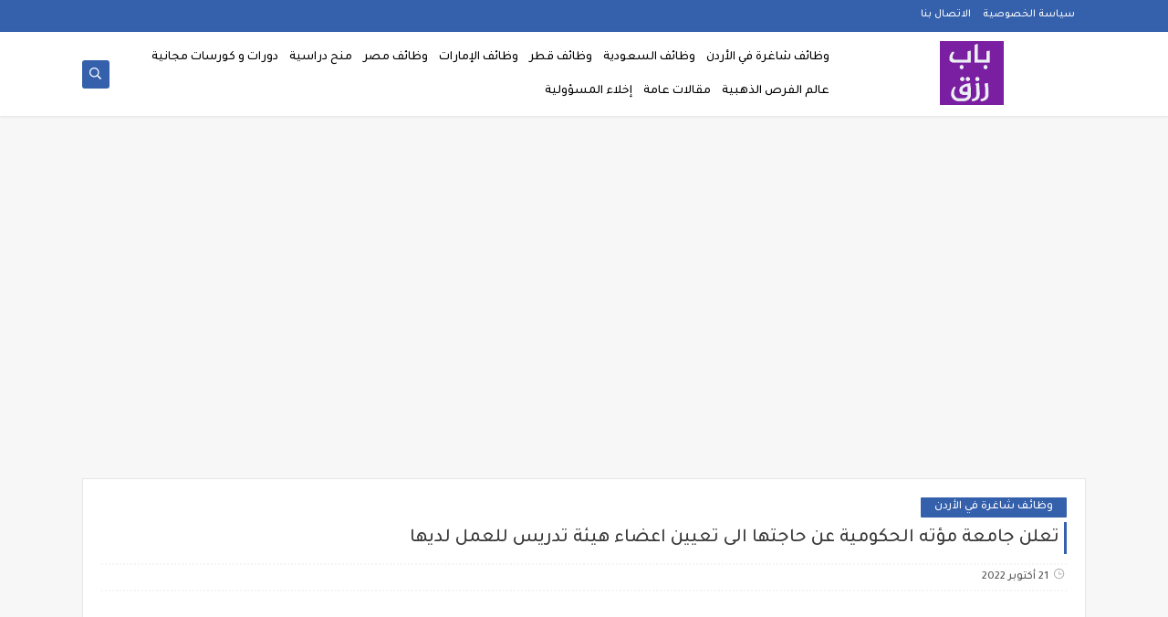

--- FILE ---
content_type: text/html; charset=utf-8
request_url: https://www.google.com/recaptcha/api2/aframe
body_size: 268
content:
<!DOCTYPE HTML><html><head><meta http-equiv="content-type" content="text/html; charset=UTF-8"></head><body><script nonce="H0g9DBgBD-W7l5FbrXfH6Q">/** Anti-fraud and anti-abuse applications only. See google.com/recaptcha */ try{var clients={'sodar':'https://pagead2.googlesyndication.com/pagead/sodar?'};window.addEventListener("message",function(a){try{if(a.source===window.parent){var b=JSON.parse(a.data);var c=clients[b['id']];if(c){var d=document.createElement('img');d.src=c+b['params']+'&rc='+(localStorage.getItem("rc::a")?sessionStorage.getItem("rc::b"):"");window.document.body.appendChild(d);sessionStorage.setItem("rc::e",parseInt(sessionStorage.getItem("rc::e")||0)+1);localStorage.setItem("rc::h",'1766162793882');}}}catch(b){}});window.parent.postMessage("_grecaptcha_ready", "*");}catch(b){}</script></body></html>

--- FILE ---
content_type: application/javascript; charset=utf-8
request_url: https://fundingchoicesmessages.google.com/f/AGSKWxUPigH98_dfF-3n5_aG2UGMdUN18CDqbEm8F9qJ0YcSTGauoD1E6TTzfAYpgZkgVlxSvHHrMtYYRRF_fJNOHu6MMZSwpr77dPXRnF2t8kruO3TIrXkhQY-9lhoCZjs6U87TrzXQaJt0XYvcT4tRYIZ-r6Xpjzrug4O1YcHwNBW-7vnkkk6k9jDSJzPh/_/ad-fix-/ad/semantic_/advtBanner./advert8._728x90a_
body_size: -1292
content:
window['2be4e2bc-fd98-47bd-9ed3-3e230c1bcdaa'] = true;

--- FILE ---
content_type: text/javascript; charset=UTF-8
request_url: https://www.bab-rezk.com/feeds/posts/default/-/%D9%88%D8%B8%D8%A7%D8%A6%D9%81%20%D8%B4%D8%A7%D8%BA%D8%B1%D8%A9%20%D9%81%D9%8A%20%D8%A7%D9%84%D8%A3%D8%B1%D8%AF%D9%86?alt=json-in-script&redirect=false&start-index=1&max-results=6&callback=prst
body_size: 18892
content:
// API callback
prst({"version":"1.0","encoding":"UTF-8","feed":{"xmlns":"http://www.w3.org/2005/Atom","xmlns$openSearch":"http://a9.com/-/spec/opensearchrss/1.0/","xmlns$blogger":"http://schemas.google.com/blogger/2008","xmlns$georss":"http://www.georss.org/georss","xmlns$gd":"http://schemas.google.com/g/2005","xmlns$thr":"http://purl.org/syndication/thread/1.0","id":{"$t":"tag:blogger.com,1999:blog-123322076832492662"},"updated":{"$t":"2025-12-19T05:22:57.412+03:00"},"category":[{"term":"وظائف شاغرة في الأردن"},{"term":"وظائف السعودية"},{"term":"وظائف شاغرة في السعودية"},{"term":"وظائف فورية في الأردن"},{"term":"وظائف في الأردن"},{"term":"وظائف حكومية في الأردن"},{"term":"وظائف الأردن"},{"term":"وظائف مدارس في الأردن"},{"term":"وظائف جامعات في الأردن"},{"term":"وظائف إدارية في الأردن"},{"term":"وظائف محاسبة في الأردن"},{"term":"وظائف هندسية في الأردن"},{"term":"وظائف نسائية في الأردن"},{"term":"وظائف مبيعات في الأردن"},{"term":"وظائف مستشفيات في الأردن"},{"term":"وظائف الإمارات"},{"term":"وظائف الامارات"},{"term":"وظائف تعليم في الأردن"},{"term":"وظائف منظمات أجنبية في الأردن"},{"term":"وظائف السعودية للمغتربين"},{"term":"وظائف منظمات في الاردن"},{"term":"وظائف سائقين في الأردن"},{"term":"وظائف عمال في الأردن"},{"term":"مقالات عامة"},{"term":"وظائف حكومية في السعودية"},{"term":"وظائف إدارية في السعودية"},{"term":"وظائف امن و حماية في الأردن"},{"term":"وظائف خدمة عملاء في الأردن"},{"term":"منح دراسية"},{"term":"فرص تدريب في الأردن"},{"term":"وظائف تمريض في الأردن"},{"term":"وظائف مطاعم في الأردن"},{"term":"وظائف فنيين في الأردن"},{"term":"وظائف امنية في الأردن"},{"term":"دورات و كورسات مجانية"},{"term":"نصائح للعمل"},{"term":"وظائف تدريب في السعودية"},{"term":"وظائف تقنية في السعودية"},{"term":"وظائف طبية في الأردن"},{"term":"وظائف عمال إنتاج في الأردن"},{"term":"وظائف في قطر"},{"term":"باب رزق الاردن"},{"term":"وظائف السعودية،"},{"term":"وظائف سكرتارية في الأردن"},{"term":"وظائف صيدلة في الأردن"},{"term":"العمل من المنزل"},{"term":"وظائف تقنية في الأردن"},{"term":"وظائف هندسية في السعودية"},{"term":"وظائف قطر"},{"term":"وظائف خدمة عملاء في السعودية"},{"term":"وظائف مدارس في السعودية"},{"term":"وظائف مصانع في الأردن"},{"term":"أدوات اونلاين"},{"term":"عالم الفرص الذهبية"},{"term":"وظائف سوريا"},{"term":"وظائف عمال تحميل و تنزيل في الأردن"},{"term":"app"},{"term":"فرص تدريب في السعودية"},{"term":"وظائف شيف في الاردن"},{"term":"الربح من الإنترنت"},{"term":"العمل الحر"},{"term":"وظائف تعليم في السعودية"},{"term":"وظائف تكنولوجيا المعلومات IT في الأردن"},{"term":"وظائف طبية في السعودية"},{"term":"وظائف في مصر"},{"term":"وظائف قانونية في السعودية"},{"term":"وظائف محاسبة في السعودية"},{"term":"وظائف امنية في السعودية"},{"term":"وظائف سائقين في السعودية"},{"term":"وظائف شاغرة في الخليج"},{"term":"وظائف فنية في السعودية"},{"term":"وظائف مبيعات في السعودية"},{"term":"وظائف مستشفيات في السعودية"},{"term":"وظائف مصر"},{"term":"وظائف وظائف شاغرة في السعودية"},{"term":"افضل مواقع العمل الحر"},{"term":"تطبيق باب رزق الاردن"},{"term":"تعلن جامعة الشرق الأوسط عن توفر الشاغر التالي وفقًا للمتطلبات والشروط المذكورة"},{"term":"جا"},{"term":"ش"},{"term":"مد"},{"term":"منوعات"},{"term":"وظائف"},{"term":"وظائف السعودية للعمالة الوافدة"},{"term":"وظائف برمجية في الأردن"},{"term":"وظائف تمريض في السعودية"},{"term":"وظائف سكرتارية في السعودية"},{"term":"وظائف ش"},{"term":"وظائف شاغرة في السعودي"},{"term":"وظائف في فلسطين"},{"term":"وظائف لوجيستية في السعودية"},{"term":"وظائف مد"},{"term":"وظائف مطاعم في السعودية"}],"title":{"type":"text","$t":"باب رزق للوظائف"},"subtitle":{"type":"html","$t":""},"link":[{"rel":"http://schemas.google.com/g/2005#feed","type":"application/atom+xml","href":"https:\/\/www.bab-rezk.com\/feeds\/posts\/default"},{"rel":"self","type":"application/atom+xml","href":"https:\/\/www.blogger.com\/feeds\/123322076832492662\/posts\/default\/-\/%D9%88%D8%B8%D8%A7%D8%A6%D9%81+%D8%B4%D8%A7%D8%BA%D8%B1%D8%A9+%D9%81%D9%8A+%D8%A7%D9%84%D8%A3%D8%B1%D8%AF%D9%86?alt=json-in-script\u0026max-results=6\u0026redirect=false"},{"rel":"alternate","type":"text/html","href":"https:\/\/www.bab-rezk.com\/search\/label\/%D9%88%D8%B8%D8%A7%D8%A6%D9%81%20%D8%B4%D8%A7%D8%BA%D8%B1%D8%A9%20%D9%81%D9%8A%20%D8%A7%D9%84%D8%A3%D8%B1%D8%AF%D9%86"},{"rel":"hub","href":"http://pubsubhubbub.appspot.com/"},{"rel":"next","type":"application/atom+xml","href":"https:\/\/www.blogger.com\/feeds\/123322076832492662\/posts\/default\/-\/%D9%88%D8%B8%D8%A7%D8%A6%D9%81+%D8%B4%D8%A7%D8%BA%D8%B1%D8%A9+%D9%81%D9%8A+%D8%A7%D9%84%D8%A3%D8%B1%D8%AF%D9%86\/-\/%D9%88%D8%B8%D8%A7%D8%A6%D9%81+%D8%B4%D8%A7%D8%BA%D8%B1%D8%A9+%D9%81%D9%8A+%D8%A7%D9%84%D8%A3%D8%B1%D8%AF%D9%86?alt=json-in-script\u0026start-index=7\u0026max-results=6\u0026redirect=false"}],"author":[{"name":{"$t":"الحريري"},"uri":{"$t":"http:\/\/www.blogger.com\/profile\/15297992441839809618"},"email":{"$t":"noreply@blogger.com"},"gd$image":{"rel":"http://schemas.google.com/g/2005#thumbnail","width":"16","height":"16","src":"https:\/\/img1.blogblog.com\/img\/b16-rounded.gif"}}],"generator":{"version":"7.00","uri":"http://www.blogger.com","$t":"Blogger"},"openSearch$totalResults":{"$t":"5271"},"openSearch$startIndex":{"$t":"1"},"openSearch$itemsPerPage":{"$t":"6"},"entry":[{"id":{"$t":"tag:blogger.com,1999:blog-123322076832492662.post-948389773713817500"},"published":{"$t":"2025-12-16T10:23:00.003+03:00"},"updated":{"$t":"2025-12-16T10:23:23.060+03:00"},"category":[{"scheme":"http://www.blogger.com/atom/ns#","term":"وظائف شاغرة في الأردن"}],"title":{"type":"text","$t":"يعلن مستشفى الحكمة الحديث عن حاجته للوظائف التالية"},"content":{"type":"html","$t":"\u003Cp\u003E\u003Cspan style=\"font-size: x-large;\"\u003E\u003Cb\u003E\u0026nbsp;يعلن مستشفى الحكمة الحديث عن حاجته للوظائف التالية\u003C\/b\u003E\u003C\/span\u003E\u003C\/p\u003E\u003Cp\u003E\u003Cbr \/\u003E\u003C\/p\u003E\u003Cp\u003E\u003Cbr \/\u003E\u003C\/p\u003E\u003Cp\u003E\u003Cbr \/\u003E\u003C\/p\u003E\u003Cp\u003E\u003C\/p\u003E\u003Cdiv class=\"separator\" style=\"clear: both; text-align: center;\"\u003E\u003Ca href=\"https:\/\/blogger.googleusercontent.com\/img\/a\/AVvXsEhI4FdTdCiA8zkQsUOM99JB7lzntvk3w3aSPKhSCS4-InXsUlwtCsvn029fZicBqpzToC8pOV9RYFkWVeZQJF8Cczew_2AHkhZFfxwQHxM0YhA9knyWKFc78YQ8J5t7TmPOePcEwV9XJWc_sX3dDsp2f4gqnsqhllFeBb2dGzIY1PgPGMqbtv8_aM0L\" style=\"margin-left: 1em; margin-right: 1em;\"\u003E\u003Cimg alt=\"مستشفى الحكمة\" data-original-height=\"588\" data-original-width=\"1124\" src=\"https:\/\/blogger.googleusercontent.com\/img\/a\/AVvXsEhI4FdTdCiA8zkQsUOM99JB7lzntvk3w3aSPKhSCS4-InXsUlwtCsvn029fZicBqpzToC8pOV9RYFkWVeZQJF8Cczew_2AHkhZFfxwQHxM0YhA9knyWKFc78YQ8J5t7TmPOePcEwV9XJWc_sX3dDsp2f4gqnsqhllFeBb2dGzIY1PgPGMqbtv8_aM0L=s16000\" title=\"مستشفى الحكمة\" \/\u003E\u003C\/a\u003E\u003C\/div\u003E\u003Cbr \/\u003E\u003Cbr \/\u003E\u003Cp\u003E\u003C\/p\u003E\u003Cp\u003E\u003Cspan style=\"background-color: white; font-size: large;\"\u003E\u003Cbr \/\u003E\u003C\/span\u003E\u003C\/p\u003E\u003Cdiv dir=\"auto\" style=\"font-family: \u0026quot;Segoe UI Historic\u0026quot;, \u0026quot;Segoe UI\u0026quot;, Helvetica, Arial, sans-serif; white-space-collapse: preserve;\"\u003E\u003Cspan style=\"background-color: white; font-size: large;\"\u003Eيعلن مستشفى الحكمة الحديث عن حاجته للوظائف التالية:\u003C\/span\u003E\u003C\/div\u003E\u003Cdiv dir=\"auto\" style=\"font-family: \u0026quot;Segoe UI Historic\u0026quot;, \u0026quot;Segoe UI\u0026quot;, Helvetica, Arial, sans-serif; white-space-collapse: preserve;\"\u003E\u003Cspan style=\"background-color: white; font-size: large;\"\u003Eفني، فنية اشعة \u003C\/span\u003E\u003C\/div\u003E\u003Cdiv dir=\"auto\" style=\"font-family: \u0026quot;Segoe UI Historic\u0026quot;, \u0026quot;Segoe UI\u0026quot;, Helvetica, Arial, sans-serif; white-space-collapse: preserve;\"\u003E\u003Cspan style=\"background-color: white; font-size: large;\"\u003E\u003Cspan class=\"html-span xdj266r x14z9mp xat24cr x1lziwak xexx8yu xyri2b x18d9i69 x1c1uobl x1hl2dhg x16tdsg8 x1vvkbs\" style=\"font-family: inherit; margin-bottom: 0px; margin-inline: 0px; margin-top: 0px; overflow-wrap: break-word; padding-bottom: 0px; padding-inline: 0px; padding-top: 0px; text-align: inherit;\"\u003E\u003Ca class=\"html-a xdj266r x14z9mp xat24cr x1lziwak xexx8yu xyri2b x18d9i69 x1c1uobl x1hl2dhg x16tdsg8 x1vvkbs\" style=\"cursor: pointer; font-family: inherit; margin-bottom: 0px; margin-inline: 0px; margin-top: 0px; overflow-wrap: break-word; padding-bottom: 0px; padding-inline: 0px; padding-top: 0px; text-align: inherit;\" tabindex=\"-1\"\u003E\u003C\/a\u003E\u003C\/span\u003Eالتقديم عن طريق الايميل الاتي :\u003Ca href=\"mailto:Hr@hikmahospital.net\"\u003E\u003Cb\u003EHr@hikmahospital.net\u003C\/b\u003E\u003C\/a\u003E\u003C\/span\u003E\u003C\/div\u003E\u003Cdiv dir=\"auto\" style=\"font-family: \u0026quot;Segoe UI Historic\u0026quot;, \u0026quot;Segoe UI\u0026quot;, Helvetica, Arial, sans-serif; white-space-collapse: preserve;\"\u003E\u003Cspan style=\"background-color: white; font-size: large;\"\u003Eملاحظة :\u003C\/span\u003E\u003C\/div\u003E\u003Cdiv dir=\"auto\" style=\"font-family: \u0026quot;Segoe UI Historic\u0026quot;, \u0026quot;Segoe UI\u0026quot;, Helvetica, Arial, sans-serif; white-space-collapse: preserve;\"\u003E\u003Cspan style=\"background-color: white; font-size: large;\"\u003E* الكتابة داخل خانة الموضوع فني، فنية اشعة \u003C\/span\u003E\u003C\/div\u003E\u003Cdiv dir=\"auto\" style=\"font-family: \u0026quot;Segoe UI Historic\u0026quot;, \u0026quot;Segoe UI\u0026quot;, Helvetica, Arial, sans-serif; white-space-collapse: preserve;\"\u003E\u003Cbr \/\u003E\u003C\/div\u003E\u003Cdiv dir=\"auto\" style=\"font-family: \u0026quot;Segoe UI Historic\u0026quot;, \u0026quot;Segoe UI\u0026quot;, Helvetica, Arial, sans-serif; white-space-collapse: preserve;\"\u003E\u003Cbr \/\u003E\u003C\/div\u003E\u003Cdiv dir=\"auto\" style=\"font-family: \u0026quot;Segoe UI Historic\u0026quot;, \u0026quot;Segoe UI\u0026quot;, Helvetica, Arial, sans-serif; white-space-collapse: preserve;\"\u003E\u003Cbr \/\u003E\u003C\/div\u003E\u003Cdiv dir=\"auto\" style=\"font-family: \u0026quot;Segoe UI Historic\u0026quot;, \u0026quot;Segoe UI\u0026quot;, Helvetica, Arial, sans-serif; white-space-collapse: preserve;\"\u003E\u003Cbr \/\u003E\u003C\/div\u003E\u003Cdiv dir=\"auto\" style=\"font-family: \u0026quot;Segoe UI Historic\u0026quot;, \u0026quot;Segoe UI\u0026quot;, Helvetica, Arial, sans-serif; white-space-collapse: preserve;\"\u003E\u003Cdiv class=\"separator\" style=\"clear: both; text-align: center;\"\u003E\u003Ca href=\"https:\/\/blogger.googleusercontent.com\/img\/a\/AVvXsEhMDgtImowsY9ixSoTDqI_ihgh4cpRNHL7hI280R5Vetf1B1Tl7upSKwnOdDeu-N8HFqJVfmKE0-HDouQeMTd7y1-roNoxaOXakN_158hKQLe6ZaxeUTZ0sS3IKJpsp6tDE3Z0Egw5s0zyVYG7BoVDTZ1dubIfRD6YZdBs3ZIn4TT6fwphGFY3vMC1g\" style=\"margin-left: 1em; margin-right: 1em;\"\u003E\u003Cimg data-original-height=\"2048\" data-original-width=\"1639\" src=\"https:\/\/blogger.googleusercontent.com\/img\/a\/AVvXsEhMDgtImowsY9ixSoTDqI_ihgh4cpRNHL7hI280R5Vetf1B1Tl7upSKwnOdDeu-N8HFqJVfmKE0-HDouQeMTd7y1-roNoxaOXakN_158hKQLe6ZaxeUTZ0sS3IKJpsp6tDE3Z0Egw5s0zyVYG7BoVDTZ1dubIfRD6YZdBs3ZIn4TT6fwphGFY3vMC1g=s16000\" \/\u003E\u003C\/a\u003E\u003C\/div\u003E\u003Cbr \/\u003E\u003Cbr \/\u003E\u003C\/div\u003E\u003Cdiv dir=\"auto\" style=\"font-family: \u0026quot;Segoe UI Historic\u0026quot;, \u0026quot;Segoe UI\u0026quot;, Helvetica, Arial, sans-serif; white-space-collapse: preserve;\"\u003E\u003Cbr \/\u003E\u003C\/div\u003E\u003Cdiv dir=\"auto\" style=\"font-family: \u0026quot;Segoe UI Historic\u0026quot;, \u0026quot;Segoe UI\u0026quot;, Helvetica, Arial, sans-serif; white-space-collapse: preserve;\"\u003E\u003Cbr \/\u003E\u003C\/div\u003E\u003Cdiv dir=\"auto\" style=\"font-family: \u0026quot;Segoe UI Historic\u0026quot;, \u0026quot;Segoe UI\u0026quot;, Helvetica, Arial, sans-serif; white-space-collapse: preserve;\"\u003E\u003Cdiv dir=\"auto\" style=\"font-family: inherit;\"\u003E\u003Cbr \/\u003E\u003C\/div\u003E\u003Cdiv dir=\"auto\" style=\"font-family: inherit;\"\u003E\u003Cspan style=\"background-color: white; font-size: large;\"\u003E\u003Cblockquote style=\"font-family: \u0026quot;Times New Roman\u0026quot;; font-size: medium; white-space-collapse: collapse;\"\u003E\u003C\/blockquote\u003E\u003Cp style=\"font-family: \u0026quot;Times New Roman\u0026quot;; font-size: medium; white-space-collapse: collapse;\"\u003E\u003Cspan style=\"font-size: medium;\"\u003E\u003Cb\u003E\u003Ca href=\"https:\/\/play.google.com\/store\/apps\/details?id=com.absher360\" target=\"_blank\"\u003E\u003C\/a\u003E\u003C\/b\u003E\u003C\/span\u003E\u003C\/p\u003E\u003C\/span\u003E\u003C\/div\u003E\u003Cdiv dir=\"auto\" style=\"font-family: inherit;\"\u003E\u003Cspan style=\"background-color: white; font-size: large;\"\u003E\u003Cb\u003E\u003Cbr \/\u003E\u003C\/b\u003E\u003C\/span\u003E\u003C\/div\u003E\u003Cdiv dir=\"auto\" style=\"font-family: inherit;\"\u003E\u003Cdiv style=\"border: 0px; box-sizing: border-box; color: inherit; font-family: \u0026quot;Times New Roman\u0026quot;; font-style: inherit; margin: 0px; outline: 0px; padding: 0px; transition: 0.3s ease-in-out; user-select: initial; vertical-align: baseline; white-space-collapse: collapse;\"\u003E\u003Cb style=\"white-space-collapse: preserve;\"\u003E\u003Cspan style=\"background-color: #fcff01; font-family: helvetica; font-size: large;\"\u003E     لا تضيع الفرص - انضم الى مجموعتنا او تابع صفحاتنا     \u003C\/span\u003E\u003C\/b\u003E\u003C\/div\u003E\u003Cdiv style=\"border: 0px; box-sizing: border-box; color: inherit; font-family: \u0026quot;Times New Roman\u0026quot;; font-style: inherit; margin: 0px; outline: 0px; padding: 0px; transition: 0.3s ease-in-out; user-select: initial; vertical-align: baseline; white-space-collapse: collapse;\"\u003E\u003Cb style=\"white-space-collapse: preserve;\"\u003E\u003Cspan style=\"background-color: #fcff01; font-family: helvetica; font-size: large;\"\u003E\u003Cbr \/\u003E\u003C\/span\u003E\u003C\/b\u003E\u003C\/div\u003E\u003Cdiv style=\"border: 0px; box-sizing: border-box; font-family: \u0026quot;Times New Roman\u0026quot;; margin: 0px; outline: 0px; padding: 0px; transition: 0.3s ease-in-out; user-select: initial; vertical-align: baseline; white-space-collapse: collapse;\"\u003E\u003Cp data-reader-unique-id=\"52\" style=\"background-color: white; border: 0px; box-sizing: border-box; caret-color: rgb(27, 27, 27); color: #1b1b1b; font-style: inherit; margin: 0px; max-width: 100%; outline: 0px; padding: 0px; transition: 0.3s ease-in-out; user-select: initial; vertical-align: baseline;\"\u003E\u003Cspan style=\"font-size: large;\"\u003E\u003Cspan style=\"box-sizing: border-box; margin: 0px; outline: 0px; padding: 0px; transition: 0.3s ease-in-out; user-select: initial;\"\u003E\u003Cspan color=\"inherit\" style=\"border: 0px; box-sizing: border-box; font-style: inherit; margin: 0px; outline: 0px; padding: 0px; transition: 0.3s ease-in-out; user-select: initial; vertical-align: baseline;\"\u003E\u003Cspan color=\"inherit\" style=\"border: 0px; box-sizing: border-box; font-style: inherit; margin: 0px; outline: 0px; padding: 0px; transition: 0.3s ease-in-out; user-select: initial; vertical-align: baseline;\"\u003E\u003Cspan color=\"inherit\" style=\"border: 0px; box-sizing: border-box; font-style: inherit; margin: 0px; outline: 0px; padding: 0px; transition: 0.3s ease-in-out; user-select: initial; vertical-align: baseline;\"\u003E\u003Cspan color=\"inherit\" style=\"border: 0px; box-sizing: border-box; font-style: inherit; margin: 0px; outline: 0px; padding: 0px; transition: 0.3s ease-in-out; user-select: initial; vertical-align: baseline;\"\u003E\u003Cspan style=\"font-family: helvetica;\"\u003E\u003Cb\u003E\u003Cspan style=\"border: 0px; box-sizing: border-box; color: #334155; font-style: inherit; margin: 0px; outline: 0px; padding: 0px; transition: 0.3s ease-in-out; user-select: initial; vertical-align: baseline;\"\u003E✅\u003C\/span\u003E\u003Ca href=\"https:\/\/www.facebook.com\/profile.php?id=100064063661101\" style=\"box-sizing: border-box; color: #194ca9; margin: 0px; outline: 0px; padding: 0px; text-decoration-line: none; transition: 0.3s ease-in-out; user-select: initial;\" target=\"_blank\"\u003Eصفحة الفيسبوك\u0026nbsp;- اضغط هنا\u003C\/a\u003E\u0026nbsp;\u003C\/b\u003E\u003C\/span\u003E\u003C\/span\u003E\u003C\/span\u003E\u003C\/span\u003E\u003C\/span\u003E\u003C\/span\u003E\u003C\/span\u003E\u003C\/p\u003E\u003Cp data-reader-unique-id=\"52\" style=\"background-color: white; border: 0px; box-sizing: border-box; caret-color: rgb(27, 27, 27); color: #1b1b1b; font-style: inherit; margin: 0px; max-width: 100%; outline: 0px; padding: 0px; transition: 0.3s ease-in-out; user-select: initial; vertical-align: baseline;\"\u003E\u003Cspan style=\"font-family: helvetica; font-size: large;\"\u003E\u003Cspan style=\"box-sizing: border-box; margin: 0px; outline: 0px; padding: 0px; transition: 0.3s ease-in-out; user-select: initial;\"\u003E\u003Cb\u003E\u003Ca href=\"https:\/\/www.whatsapp.com\/channel\/0029VaFRNqm9RZARaL1fZu2C\" style=\"box-sizing: border-box; color: #194ca9; margin: 0px; outline: 0px; padding: 0px; text-decoration-line: none; transition: 0.3s ease-in-out; user-select: initial;\" target=\"_blank\"\u003E\u003Cspan\u003E\u003Cspan style=\"border: 0px; box-sizing: border-box; color: #334155; font-style: inherit; margin: 0px; outline: 0px; padding: 0px; transition: 0.3s ease-in-out; user-select: initial; vertical-align: baseline;\"\u003E✅\u003C\/span\u003E\u003Cspan style=\"border: 0px; box-sizing: border-box; font-style: inherit; margin: 0px; outline: 0px; padding: 0px; transition: 0.3s ease-in-out; user-select: initial; vertical-align: baseline;\"\u003E\u003Cspan color=\"inherit\" style=\"border: 0px; box-sizing: border-box; font-style: inherit; margin: 0px; outline: 0px; padding: 0px; transition: 0.3s ease-in-out; user-select: initial; vertical-align: baseline;\"\u003E\u003Cspan color=\"inherit\" style=\"border: 0px; box-sizing: border-box; font-style: inherit; margin: 0px; outline: 0px; padding: 0px; transition: 0.3s ease-in-out; user-select: initial; vertical-align: baseline;\"\u003Eقناتنا على الواتساب\u0026nbsp;\u003C\/span\u003E- اضغط هنا\u003C\/span\u003E\u003C\/span\u003E\u003C\/span\u003E\u003C\/a\u003E\u0026nbsp;\u003C\/b\u003E\u003C\/span\u003E\u003C\/span\u003E\u003C\/p\u003E\u003Cp data-reader-unique-id=\"52\" style=\"background-color: white; border: 0px; box-sizing: border-box; caret-color: rgb(27, 27, 27); color: #1b1b1b; font-style: inherit; margin: 0px; max-width: 100%; outline: 0px; padding: 0px; transition: 0.3s ease-in-out; user-select: initial; vertical-align: baseline;\"\u003E\u003Cspan style=\"font-size: large;\"\u003E\u003Cspan style=\"box-sizing: border-box; margin: 0px; outline: 0px; padding: 0px; transition: 0.3s ease-in-out; user-select: initial;\"\u003E\u003Cspan color=\"inherit\" style=\"border: 0px; box-sizing: border-box; font-style: inherit; margin: 0px; outline: 0px; padding: 0px; transition: 0.3s ease-in-out; user-select: initial; vertical-align: baseline;\"\u003E\u003Cspan style=\"font-family: helvetica;\"\u003E\u003Cb\u003E\u003Cspan style=\"border: 0px; box-sizing: border-box; color: #334155; font-style: inherit; margin: 0px; outline: 0px; padding: 0px; transition: 0.3s ease-in-out; user-select: initial; vertical-align: baseline;\"\u003E✅\u003C\/span\u003E\u003Cspan style=\"box-sizing: border-box; margin: 0px; outline: 0px; padding: 0px; transition: 0.3s ease-in-out; user-select: initial;\"\u003E\u003Cspan color=\"inherit\" style=\"border: 0px; box-sizing: border-box; font-style: inherit; margin: 0px; outline: 0px; padding: 0px; transition: 0.3s ease-in-out; user-select: initial; vertical-align: baseline;\"\u003E\u003Ca href=\"https:\/\/t.me\/babrezkwazaef\" style=\"box-sizing: border-box; color: #194ca9; margin: 0px; outline: 0px; padding: 0px; text-decoration-line: none; transition: 0.3s ease-in-out; user-select: initial;\" target=\"_blank\"\u003E\u003Cspan color=\"inherit\" style=\"border: 0px; box-sizing: border-box; font-style: inherit; margin: 0px; outline: 0px; padding: 0px; transition: 0.3s ease-in-out; user-select: initial; vertical-align: baseline;\"\u003E\u003Cspan color=\"inherit\" style=\"border: 0px; box-sizing: border-box; font-style: inherit; margin: 0px; outline: 0px; padding: 0px; transition: 0.3s ease-in-out; user-select: initial; vertical-align: baseline;\"\u003E\u003Cspan color=\"inherit\" style=\"border: 0px; box-sizing: border-box; font-style: inherit; margin: 0px; outline: 0px; padding: 0px; transition: 0.3s ease-in-out; user-select: initial; vertical-align: baseline;\"\u003Eقناتنا على\u003C\/span\u003E\u003C\/span\u003E\u003C\/span\u003E\u003C\/a\u003E\u003C\/span\u003E\u003C\/span\u003E\u003Ca href=\"https:\/\/t.me\/babrezkwazaef\" style=\"box-sizing: border-box; color: #194ca9; margin: 0px; outline: 0px; padding: 0px; text-decoration-line: none; transition: 0.3s ease-in-out; user-select: initial;\" target=\"_blank\"\u003E\u003Cspan color=\"inherit\" style=\"border: 0px; box-sizing: border-box; font-style: inherit; margin: 0px; outline: 0px; padding: 0px; transition: 0.3s ease-in-out; user-select: initial; vertical-align: baseline;\"\u003E\u003Cspan color=\"inherit\" style=\"border: 0px; box-sizing: border-box; font-style: inherit; margin: 0px; outline: 0px; padding: 0px; transition: 0.3s ease-in-out; user-select: initial; vertical-align: baseline;\"\u003E\u003Cspan color=\"inherit\" style=\"border: 0px; box-sizing: border-box; font-style: inherit; margin: 0px; outline: 0px; padding: 0px; transition: 0.3s ease-in-out; user-select: initial; vertical-align: baseline;\"\u003E\u0026nbsp;التيليجرام\u0026nbsp;\u003C\/span\u003E- اضغط هنا\u003C\/span\u003E\u003C\/span\u003E\u003C\/a\u003E\u0026nbsp;\u003C\/b\u003E\u003C\/span\u003E\u003C\/span\u003E\u003C\/span\u003E\u003C\/span\u003E\u003C\/p\u003E\u003Cp data-reader-unique-id=\"52\" style=\"background-color: white; border: 0px; box-sizing: border-box; caret-color: rgb(27, 27, 27); color: #1b1b1b; font-style: inherit; margin: 0px; max-width: 100%; outline: 0px; padding: 0px; transition: 0.3s ease-in-out; user-select: initial; vertical-align: baseline;\"\u003E\u003Cspan style=\"font-size: large;\"\u003E\u003Cspan style=\"box-sizing: border-box; margin: 0px; outline: 0px; padding: 0px; transition: 0.3s ease-in-out; user-select: initial;\"\u003E\u003Cspan style=\"font-family: helvetica;\"\u003E\u003Cb\u003E\u003Cspan style=\"border: 0px; box-sizing: border-box; color: #334155; font-style: inherit; margin: 0px; outline: 0px; padding: 0px; transition: 0.3s ease-in-out; user-select: initial; vertical-align: baseline;\"\u003E✅\u003C\/span\u003E\u003Ca href=\"https:\/\/www.facebook.com\/groups\/2897610607192778\/\" style=\"box-sizing: border-box; color: #194ca9; margin: 0px; outline: 0px; padding: 0px; text-decoration-line: none; transition: 0.3s ease-in-out; user-select: initial;\" target=\"_blank\"\u003E\u003Cspan color=\"inherit\" style=\"border: 0px; box-sizing: border-box; font-style: inherit; margin: 0px; outline: 0px; padding: 0px; transition: 0.3s ease-in-out; user-select: initial; vertical-align: baseline;\"\u003E\u003Cspan color=\"inherit\" style=\"border: 0px; box-sizing: border-box; font-style: inherit; margin: 0px; outline: 0px; padding: 0px; transition: 0.3s ease-in-out; user-select: initial; vertical-align: baseline;\"\u003E\u003Cspan color=\"inherit\" style=\"border: 0px; box-sizing: border-box; font-style: inherit; margin: 0px; outline: 0px; padding: 0px; transition: 0.3s ease-in-out; user-select: initial; vertical-align: baseline;\"\u003E\u003Cspan color=\"inherit\" style=\"border: 0px; box-sizing: border-box; font-style: inherit; margin: 0px; outline: 0px; padding: 0px; transition: 0.3s ease-in-out; user-select: initial; vertical-align: baseline;\"\u003Eمجموعة الفيسبوك\u003C\/span\u003E\u0026nbsp;- اضغط هنا\u003C\/span\u003E\u003C\/span\u003E\u003C\/span\u003E\u003C\/a\u003E\u0026nbsp;\u003C\/b\u003E\u003C\/span\u003E\u003C\/span\u003E\u003C\/span\u003E\u003C\/p\u003E\u003Cp data-reader-unique-id=\"52\" style=\"background-color: white; border: 0px; box-sizing: border-box; caret-color: rgb(27, 27, 27); color: #1b1b1b; font-style: inherit; margin: 0px; max-width: 100%; outline: 0px; padding: 0px; transition: 0.3s ease-in-out; user-select: initial; vertical-align: baseline;\"\u003E\u003Cspan color=\"inherit\" face=\"Tajawal, sans-serif !important\" style=\"border: 0px; box-sizing: border-box; font-size: large; font-style: inherit; margin: 0px; outline: 0px; padding: 0px; transition: 0.3s ease-in-out; user-select: initial; vertical-align: baseline;\"\u003E\u003Cspan style=\"font-family: helvetica;\"\u003E\u003Cb\u003E\u003Cspan face=\"Tajawal, sans-serif\" style=\"border: 0px; box-sizing: border-box; color: #334155; font-style: inherit; margin: 0px; outline: 0px; padding: 0px; transition: 0.3s ease-in-out; user-select: initial; vertical-align: baseline;\"\u003E✅\u003C\/span\u003E\u003Cspan style=\"box-sizing: border-box; margin: 0px; outline: 0px; padding: 0px; transition: 0.3s ease-in-out; user-select: initial;\"\u003E\u003Ca href=\"https:\/\/www.linkedin.com\/company\/77342988\" style=\"box-sizing: border-box; color: #194ca9; margin: 0px; outline: 0px; padding: 0px; text-decoration-line: none; transition: 0.3s ease-in-out; user-select: initial;\" target=\"_blank\"\u003E\u003Cspan color=\"inherit\" style=\"border: 0px; box-sizing: border-box; font-style: inherit; margin: 0px; outline: 0px; padding: 0px; transition: 0.3s ease-in-out; user-select: initial; vertical-align: baseline;\"\u003Eصفحة الوظائف على لينكدإن - اضغط هنا\u003C\/span\u003E\u003C\/a\u003E\u0026nbsp;\u003C\/span\u003E\u003C\/b\u003E\u003C\/span\u003E\u003C\/span\u003E\u003C\/p\u003E\u003Cp data-reader-unique-id=\"52\" style=\"background-color: white; border: 0px; box-sizing: border-box; caret-color: rgb(27, 27, 27); color: #1b1b1b; font-style: inherit; margin: 0px; max-width: 100%; outline: 0px; padding: 0px; transition: 0.3s ease-in-out; user-select: initial; vertical-align: baseline;\"\u003E\u003Cspan color=\"inherit\" face=\"Tajawal, sans-serif !important\" style=\"border: 0px; box-sizing: border-box; font-size: large; font-style: inherit; margin: 0px; outline: 0px; padding: 0px; transition: 0.3s ease-in-out; user-select: initial; vertical-align: baseline;\"\u003E\u003Cspan style=\"font-family: helvetica;\"\u003E\u003Cb\u003E\u003Cbr style=\"box-sizing: border-box; margin: 0px; outline: 0px; padding: 0px; transition: 0.3s ease-in-out; user-select: initial;\" \/\u003E\u003C\/b\u003E\u003C\/span\u003E\u003C\/span\u003E\u003C\/p\u003E\u003Cp data-reader-unique-id=\"52\" style=\"background-color: white; border: 0px; box-sizing: border-box; caret-color: rgb(27, 27, 27); color: #1b1b1b; font-style: inherit; margin: 0px; max-width: 100%; outline: 0px; padding: 0px; transition: 0.3s ease-in-out; user-select: initial; vertical-align: baseline;\"\u003E\u003Cspan style=\"font-size: large;\"\u003E\u003Cb style=\"box-sizing: border-box; margin: 0px; outline: 0px; padding: 0px; transition: 0.3s ease-in-out; user-select: initial;\"\u003E\u003Cspan color=\"inherit\" style=\"border: 0px; box-sizing: border-box; font-style: inherit; margin: 0px; outline: 0px; padding: 0px; transition: 0.3s ease-in-out; user-select: initial; vertical-align: baseline;\"\u003E\u003Cspan style=\"font-family: helvetica;\"\u003E\u003Cb style=\"box-sizing: border-box; margin: 0px; outline: 0px; padding: 0px; transition: 0.3s ease-in-out; user-select: initial;\"\u003E\u003Cspan color=\"inherit\" style=\"border: 0px; box-sizing: border-box; font-style: inherit; margin: 0px; outline: 0px; padding: 0px; transition: 0.3s ease-in-out; user-select: initial; vertical-align: baseline;\"\u003E\u003Cspan\u003E\u003Cspan color=\"inherit\" face=\"Tajawal, sans-serif\" style=\"border: 0px; box-sizing: border-box; caret-color: rgb(5, 5, 5); font-style: inherit; margin: 0px; outline: 0px; padding: 0px; transition: 0.3s ease-in-out; user-select: initial; vertical-align: baseline;\"\u003E🔶🔶\u0026nbsp;\u003C\/span\u003E\u003C\/span\u003E\u003C\/span\u003E\u003C\/b\u003Eاو\u003Cspan color=\"inherit\" style=\"border: 0px; box-sizing: border-box; font-style: inherit; margin: 0px; outline: 0px; padding: 0px; transition: 0.3s ease-in-out; user-select: initial; vertical-align: baseline;\"\u003E\u003Cspan color=\"inherit\" face=\"Tajawal, sans-serif !important\" style=\"border: 0px; box-sizing: border-box; font-style: inherit; margin: 0px; outline: 0px; padding: 0px; transition: 0.3s ease-in-out; user-select: initial; vertical-align: baseline;\"\u003E\u0026nbsp;\u003C\/span\u003E\u003C\/span\u003E\u003Cspan color=\"inherit\" face=\"Tajawal, sans-serif\" style=\"border: 0px; box-sizing: border-box; caret-color: rgb(5, 5, 5); font-style: inherit; margin: 0px; outline: 0px; padding: 0px; transition: 0.3s ease-in-out; user-select: initial; vertical-align: baseline;\"\u003E\u003Cspan color=\"inherit\" style=\"border: 0px; box-sizing: border-box; font-style: inherit; margin: 0px; outline: 0px; padding: 0px; transition: 0.3s ease-in-out; user-select: initial; vertical-align: baseline;\"\u003E\u003Cspan color=\"inherit\" style=\"border: 0px; box-sizing: border-box; font-style: inherit; margin: 0px; outline: 0px; padding: 0px; transition: 0.3s ease-in-out; user-select: initial; vertical-align: baseline;\"\u003E\u003Cspan color=\"inherit\" style=\"border: 0px; box-sizing: border-box; font-style: inherit; margin: 0px; outline: 0px; padding: 0px; transition: 0.3s ease-in-out; user-select: initial; vertical-align: baseline;\"\u003Eاكتب في جوجل\u0026nbsp;\u003C\/span\u003E\u003Cspan color=\"inherit\" style=\"background-color: #fcff01; border: 0px; box-sizing: border-box; font-style: inherit; margin: 0px; outline: 0px; padding: 0px; transition: 0.3s ease-in-out; user-select: initial; vertical-align: baseline;\"\u003E\u0026nbsp;\u003C\/span\u003E\u003Cspan color=\"inherit\" style=\"background-color: #fcff01; border: 0px; box-sizing: border-box; font-style: inherit; margin: 0px; outline: 0px; padding: 0px; transition: 0.3s ease-in-out; user-select: initial; vertical-align: baseline;\"\u003Eباب رزق الأردن\u0026nbsp;\u003C\/span\u003E\u003Cspan color=\"inherit\" style=\"background-color: #fcff01; border: 0px; box-sizing: border-box; font-style: inherit; margin: 0px; outline: 0px; padding: 0px; transition: 0.3s ease-in-out; user-select: initial; vertical-align: baseline;\"\u003E\u0026nbsp;او\u0026nbsp;\u003C\/span\u003E\u003Cspan color=\"inherit\" style=\"background-color: #fcff01; border: 0px; box-sizing: border-box; font-style: inherit; margin: 0px; outline: 0px; padding: 0px; transition: 0.3s ease-in-out; user-select: initial; vertical-align: baseline;\"\u003E\u0026nbsp;باب رزق للوظائف\u0026nbsp;\u003C\/span\u003E\u003Cspan color=\"inherit\" style=\"border: 0px; box-sizing: border-box; font-style: inherit; margin: 0px; outline: 0px; padding: 0px; transition: 0.3s ease-in-out; user-select: initial; vertical-align: baseline;\"\u003E\u0026nbsp;ثم قم بزيارة موقعنا و ستظهر لك احدث\u0026nbsp;\u003Ca href=\"https:\/\/bab-rezk.com\/\" style=\"box-sizing: border-box; color: #194ca9; margin: 0px; outline: 0px; padding: 0px; text-decoration-line: none; transition: 0.3s ease-in-out; user-select: initial;\"\u003Eالوظائف\u0026nbsp;\u003C\/a\u003E\u0026nbsp;🔷🔷\u003C\/span\u003E\u003C\/span\u003E\u003C\/span\u003E\u003C\/span\u003E\u003C\/span\u003E\u003C\/span\u003E\u003C\/b\u003E\u003C\/span\u003E\u003C\/p\u003E\u003Cp data-reader-unique-id=\"52\" style=\"background-color: white; border: 0px; box-sizing: border-box; caret-color: rgb(27, 27, 27); color: #1b1b1b; font-style: inherit; margin: 0px; max-width: 100%; outline: 0px; padding: 0px; transition: 0.3s ease-in-out; user-select: initial; vertical-align: baseline;\"\u003E\u003Cspan style=\"font-size: large;\"\u003E\u003Cb style=\"box-sizing: border-box; margin: 0px; outline: 0px; padding: 0px; transition: 0.3s ease-in-out; user-select: initial;\"\u003E\u003Cspan color=\"inherit\" style=\"border: 0px; box-sizing: border-box; font-style: inherit; margin: 0px; outline: 0px; padding: 0px; transition: 0.3s ease-in-out; user-select: initial; vertical-align: baseline;\"\u003E\u003Cspan\u003E\u003Cspan color=\"inherit\" style=\"border: 0px; box-sizing: border-box; caret-color: rgb(5, 5, 5); font-family: helvetica; font-style: inherit; margin: 0px; outline: 0px; padding: 0px; transition: 0.3s ease-in-out; user-select: initial; vertical-align: baseline;\"\u003E\u003Cbr \/\u003E\u003C\/span\u003E\u003C\/span\u003E\u003C\/span\u003E\u003C\/b\u003E\u003C\/span\u003E\u003C\/p\u003E\u003Cp data-reader-unique-id=\"52\" style=\"background-color: white; border: 0px; box-sizing: border-box; caret-color: rgb(27, 27, 27); color: #1b1b1b; font-style: inherit; margin: 0px; max-width: 100%; outline: 0px; padding: 0px; transition: 0.3s ease-in-out; user-select: initial; vertical-align: baseline;\"\u003E\u003Cspan style=\"font-size: large;\"\u003E\u003Cb style=\"box-sizing: border-box; margin: 0px; outline: 0px; padding: 0px; transition: 0.3s ease-in-out; user-select: initial;\"\u003E\u003Cspan color=\"inherit\" style=\"border: 0px; box-sizing: border-box; font-style: inherit; margin: 0px; outline: 0px; padding: 0px; transition: 0.3s ease-in-out; user-select: initial; vertical-align: baseline;\"\u003E\u003Cspan\u003E\u003Cspan color=\"inherit\" style=\"border: 0px; box-sizing: border-box; caret-color: rgb(5, 5, 5); font-family: helvetica; font-style: inherit; margin: 0px; outline: 0px; padding: 0px; transition: 0.3s ease-in-out; user-select: initial; vertical-align: baseline;\"\u003E\u003Cbr \/\u003E\u003C\/span\u003E\u003C\/span\u003E\u003C\/span\u003E\u003C\/b\u003E\u003C\/span\u003E\u003C\/p\u003E\u003Cdiv style=\"border: 0px; box-sizing: border-box; margin: 0px; outline: 0px; padding: 0px; transition: 0.3s ease-in-out; user-select: initial; vertical-align: baseline;\"\u003E\u003Cdiv style=\"border: 0px; box-sizing: border-box; margin: 0px; outline: 0px; padding: 0px; transition: 0.3s ease-in-out; user-select: initial; vertical-align: baseline;\"\u003E\u003Cdiv style=\"border: 0px; box-sizing: border-box; margin: 0px; outline: 0px; padding: 0px; transition: 0.3s ease-in-out; user-select: initial; vertical-align: baseline;\"\u003E\u003Cp data-reader-unique-id=\"52\" style=\"background-color: white; border: 0px; box-sizing: border-box; margin: 0px; max-width: 100%; outline: 0px; padding: 0px; transition: 0.3s ease-in-out; user-select: initial; vertical-align: baseline;\"\u003E\u003Cspan style=\"box-sizing: border-box; caret-color: rgb(5, 5, 5); font-size: large; margin: 0px; outline: 0px; padding: 0px; transition: 0.3s ease-in-out; user-select: initial;\"\u003E\u003Cspan color=\"inherit\" style=\"border: 0px; box-sizing: border-box; margin: 0px; outline: 0px; padding: 0px; transition: 0.3s ease-in-out; user-select: initial; vertical-align: baseline;\"\u003E\u003Cspan\u003E\u003Cspan color=\"inherit\" face=\"Tajawal, sans-serif\" style=\"border: 0px; box-sizing: border-box; margin: 0px; outline: 0px; padding: 0px; transition: 0.3s ease-in-out; user-select: initial; vertical-align: baseline;\"\u003E\u003Cspan color=\"inherit\" style=\"border: 0px; box-sizing: border-box; margin: 0px; outline: 0px; padding: 0px; transition: 0.3s ease-in-out; user-select: initial; vertical-align: baseline;\"\u003E\u003Cspan color=\"inherit\" style=\"border: 0px; box-sizing: border-box; font-family: helvetica; margin: 0px; outline: 0px; padding: 0px; transition: 0.3s ease-in-out; user-select: initial; vertical-align: baseline;\"\u003E\u003Cb\u003E** يرجى العلم اننا ننشر الوظائف كما تصلنا او نشاركها من مصدرها الرسمي و نتأكد منها جيداً قبل نشرها - موقع باب رزق للوظائف موقعك الأول للوظائف **\u003C\/b\u003E\u003C\/span\u003E\u003C\/span\u003E\u003C\/span\u003E\u003C\/span\u003E\u003C\/span\u003E\u003C\/span\u003E\u003C\/p\u003E\u003C\/div\u003E\u003C\/div\u003E\u003C\/div\u003E\u003C\/div\u003E\u003C\/div\u003E\u003C\/div\u003E"},"link":[{"rel":"replies","type":"application/atom+xml","href":"https:\/\/www.bab-rezk.com\/feeds\/948389773713817500\/comments\/default","title":"تعليقات الرسالة"},{"rel":"replies","type":"text/html","href":"https:\/\/www.bab-rezk.com\/2025\/12\/blog-post_66.html#comment-form","title":"0 تعليقات"},{"rel":"edit","type":"application/atom+xml","href":"https:\/\/www.blogger.com\/feeds\/123322076832492662\/posts\/default\/948389773713817500"},{"rel":"self","type":"application/atom+xml","href":"https:\/\/www.blogger.com\/feeds\/123322076832492662\/posts\/default\/948389773713817500"},{"rel":"alternate","type":"text/html","href":"https:\/\/www.bab-rezk.com\/2025\/12\/blog-post_66.html","title":"يعلن مستشفى الحكمة الحديث عن حاجته للوظائف التالية"}],"author":[{"name":{"$t":"الحريري"},"uri":{"$t":"http:\/\/www.blogger.com\/profile\/15297992441839809618"},"email":{"$t":"noreply@blogger.com"},"gd$image":{"rel":"http://schemas.google.com/g/2005#thumbnail","width":"16","height":"16","src":"https:\/\/img1.blogblog.com\/img\/b16-rounded.gif"}}],"media$thumbnail":{"xmlns$media":"http://search.yahoo.com/mrss/","url":"https:\/\/blogger.googleusercontent.com\/img\/a\/AVvXsEhI4FdTdCiA8zkQsUOM99JB7lzntvk3w3aSPKhSCS4-InXsUlwtCsvn029fZicBqpzToC8pOV9RYFkWVeZQJF8Cczew_2AHkhZFfxwQHxM0YhA9knyWKFc78YQ8J5t7TmPOePcEwV9XJWc_sX3dDsp2f4gqnsqhllFeBb2dGzIY1PgPGMqbtv8_aM0L=s72-c","height":"72","width":"72"},"thr$total":{"$t":"0"}},{"id":{"$t":"tag:blogger.com,1999:blog-123322076832492662.post-7730661008811002019"},"published":{"$t":"2025-12-16T10:12:00.000+03:00"},"updated":{"$t":"2025-12-16T10:12:09.106+03:00"},"category":[{"scheme":"http://www.blogger.com/atom/ns#","term":"وظائف شاغرة في الأردن"}],"title":{"type":"text","$t":"تعلن اسواق ستي زينب عن حاجتها لتعيين موظفين امن وحماية"},"content":{"type":"html","$t":"\u003Cp\u003E\u003Cspan style=\"background-color: white; font-size: large;\"\u003E\u0026nbsp;\u003C\/span\u003E\u003Cspan style=\"font-size: large;\"\u003Eتعلن اسواق ستي زينب عن حاجتها لتعيين موظفين امن وحماية\u003C\/span\u003E\u003C\/p\u003E\u003Cp\u003E\u003Cspan style=\"font-size: large;\"\u003E\u003Cbr \/\u003E\u003C\/span\u003E\u003C\/p\u003E\u003Cp\u003E\u003Cspan style=\"font-size: large;\"\u003E\u003Cbr \/\u003E\u003C\/span\u003E\u003C\/p\u003E\u003Cp\u003E\u003C\/p\u003E\u003Cdiv class=\"separator\" style=\"clear: both; text-align: center;\"\u003E\u003Ca href=\"https:\/\/blogger.googleusercontent.com\/img\/b\/R29vZ2xl\/AVvXsEihVPu_pcLbZLVctcHqCXthlKUUim90iXsfVsrPttfi9bUoehixI_pqrkmfXL0lR5IiTldV0seg-VdjADpthLyMurWhW4jsnRHQqRGk2NYYopEYpSDPjIWt7gvYXQnOvZwIM5s4DhI6tdLJNiNBOmHu9etpAI0c0EVTjVXEXt8wL_i3XH5tzkYPqv7W\/s400\/admin-ajax.png\" imageanchor=\"1\" style=\"margin-left: 1em; margin-right: 1em;\"\u003E\u003Cimg alt=\"موظفين امن وحماية\" border=\"0\" data-original-height=\"225\" data-original-width=\"400\" src=\"https:\/\/blogger.googleusercontent.com\/img\/b\/R29vZ2xl\/AVvXsEihVPu_pcLbZLVctcHqCXthlKUUim90iXsfVsrPttfi9bUoehixI_pqrkmfXL0lR5IiTldV0seg-VdjADpthLyMurWhW4jsnRHQqRGk2NYYopEYpSDPjIWt7gvYXQnOvZwIM5s4DhI6tdLJNiNBOmHu9etpAI0c0EVTjVXEXt8wL_i3XH5tzkYPqv7W\/s16000\/admin-ajax.png\" title=\"موظفين امن وحماية\" \/\u003E\u003C\/a\u003E\u003C\/div\u003E\u003Cbr \/\u003E\u003Cspan style=\"font-size: large;\"\u003E\u003Cbr \/\u003E\u003C\/span\u003E\u003Cp\u003E\u003C\/p\u003E\u003Cp\u003E\u003Cspan style=\"background-color: white; font-size: large;\"\u003E\u003Cbr \/\u003E\u003C\/span\u003E\u003C\/p\u003E\u003Cdiv class=\"xdj266r x14z9mp xat24cr x1lziwak x1vvkbs x126k92a\" style=\"font-family: \u0026quot;Segoe UI Historic\u0026quot;, \u0026quot;Segoe UI\u0026quot;, Helvetica, Arial, sans-serif; margin-bottom: 0px; margin-inline: 0px; margin-top: 0px; overflow-wrap: break-word; white-space-collapse: preserve;\"\u003E\u003Cdiv dir=\"auto\" style=\"font-family: inherit;\"\u003E\u003Cspan style=\"background-color: white; font-size: large;\"\u003E\u003Cspan class=\"html-span xexx8yu xyri2b x18d9i69 x1c1uobl x1hl2dhg x16tdsg8 x1vvkbs x3nfvp2 x1j61x8r x1fcty0u xdj266r xat24cr xm2jcoa x1mpyi22 xxymvpz xlup9mm x1kky2od\" style=\"display: inline-flex; font-family: inherit; height: 16px; margin-bottom: 0px; margin-inline: 1px; margin-top: 0px; overflow-wrap: break-word; padding-bottom: 0px; padding-inline: 0px; padding-top: 0px; text-align: inherit; vertical-align: middle; width: 16px;\"\u003E\u003Cimg alt=\"📢\" class=\"xz74otr x15mokao x1ga7v0g x16uus16 xbiv7yw\" height=\"16\" referrerpolicy=\"origin-when-cross-origin\" src=\"https:\/\/static.xx.fbcdn.net\/images\/emoji.php\/v9\/t39\/1\/16\/1f4e2.png\" style=\"border-end-end-radius: 0px; border-end-start-radius: 0px; border-start-end-radius: 0px; border-start-start-radius: 0px; border: 0px; object-fit: fill;\" width=\"16\" \/\u003E\u003C\/span\u003E إعلان توظيف – انضم لفريق اسواق ستي زينب \u003Cspan class=\"html-span xexx8yu xyri2b x18d9i69 x1c1uobl x1hl2dhg x16tdsg8 x1vvkbs x3nfvp2 x1j61x8r x1fcty0u xdj266r xat24cr xm2jcoa x1mpyi22 xxymvpz xlup9mm x1kky2od\" style=\"display: inline-flex; font-family: inherit; height: 16px; margin-bottom: 0px; margin-inline: 1px; margin-top: 0px; overflow-wrap: break-word; padding-bottom: 0px; padding-inline: 0px; padding-top: 0px; text-align: inherit; vertical-align: middle; width: 16px;\"\u003E\u003Cimg alt=\"📢\" class=\"xz74otr x15mokao x1ga7v0g x16uus16 xbiv7yw\" height=\"16\" referrerpolicy=\"origin-when-cross-origin\" src=\"https:\/\/static.xx.fbcdn.net\/images\/emoji.php\/v9\/t39\/1\/16\/1f4e2.png\" style=\"border-end-end-radius: 0px; border-end-start-radius: 0px; border-start-end-radius: 0px; border-start-start-radius: 0px; border: 0px; object-fit: fill;\" width=\"16\" \/\u003E\u003C\/span\u003E\u003C\/span\u003E\u003C\/div\u003E\u003C\/div\u003E\u003Cdiv class=\"x14z9mp xat24cr x1lziwak x1vvkbs xtlvy1s x126k92a\" style=\"font-family: \u0026quot;Segoe UI Historic\u0026quot;, \u0026quot;Segoe UI\u0026quot;, Helvetica, Arial, sans-serif; margin-bottom: 0px; margin-inline: 0px; margin-top: 0.5em; overflow-wrap: break-word; white-space-collapse: preserve;\"\u003E\u003Cdiv dir=\"auto\" style=\"font-family: inherit;\"\u003E\u003Cspan style=\"background-color: white; font-size: large;\"\u003E\u003Cspan class=\"html-span xdj266r x14z9mp xat24cr x1lziwak xexx8yu xyri2b x18d9i69 x1c1uobl x1hl2dhg x16tdsg8 x1vvkbs\" style=\"font-family: inherit; margin-bottom: 0px; margin-inline: 0px; margin-top: 0px; overflow-wrap: break-word; padding-bottom: 0px; padding-inline: 0px; padding-top: 0px; text-align: inherit;\"\u003E\u003Ca class=\"html-a xdj266r x14z9mp xat24cr x1lziwak xexx8yu xyri2b x18d9i69 x1c1uobl x1hl2dhg x16tdsg8 x1vvkbs\" style=\"cursor: pointer; font-family: inherit; margin-bottom: 0px; margin-inline: 0px; margin-top: 0px; overflow-wrap: break-word; padding-bottom: 0px; padding-inline: 0px; padding-top: 0px; text-align: inherit;\" tabindex=\"-1\"\u003E\u003C\/a\u003E\u003C\/span\u003Eتعلن اسواق ستي زينب  عن حاجتها لتعيين\u003C\/span\u003E\u003C\/div\u003E\u003C\/div\u003E\u003Cdiv class=\"x14z9mp xat24cr x1lziwak x1vvkbs xtlvy1s x126k92a\" style=\"font-family: \u0026quot;Segoe UI Historic\u0026quot;, \u0026quot;Segoe UI\u0026quot;, Helvetica, Arial, sans-serif; margin-bottom: 0px; margin-inline: 0px; margin-top: 0.5em; overflow-wrap: break-word; white-space-collapse: preserve;\"\u003E\u003Cdiv dir=\"auto\" style=\"font-family: inherit;\"\u003E\u003Cspan style=\"background-color: white; font-size: large;\"\u003E\u003Cspan class=\"html-span xexx8yu xyri2b x18d9i69 x1c1uobl x1hl2dhg x16tdsg8 x1vvkbs x3nfvp2 x1j61x8r x1fcty0u xdj266r xat24cr xm2jcoa x1mpyi22 xxymvpz xlup9mm x1kky2od\" style=\"display: inline-flex; font-family: inherit; height: 16px; margin-bottom: 0px; margin-inline: 1px; margin-top: 0px; overflow-wrap: break-word; padding-bottom: 0px; padding-inline: 0px; padding-top: 0px; text-align: inherit; vertical-align: middle; width: 16px;\"\u003E\u003Cimg alt=\"⚠️\" class=\"xz74otr x15mokao x1ga7v0g x16uus16 xbiv7yw\" height=\"16\" referrerpolicy=\"origin-when-cross-origin\" src=\"https:\/\/static.xx.fbcdn.net\/images\/emoji.php\/v9\/tdc\/1\/16\/26a0.png\" style=\"border-end-end-radius: 0px; border-end-start-radius: 0px; border-start-end-radius: 0px; border-start-start-radius: 0px; border: 0px; object-fit: fill;\" width=\"16\" \/\u003E\u003C\/span\u003Eموظفين امن وحماية تتوفر فيه الشروط التالية :\u003C\/span\u003E\u003C\/div\u003E\u003C\/div\u003E\u003Cdiv class=\"x14z9mp xat24cr x1lziwak x1vvkbs xtlvy1s x126k92a\" style=\"font-family: \u0026quot;Segoe UI Historic\u0026quot;, \u0026quot;Segoe UI\u0026quot;, Helvetica, Arial, sans-serif; margin-bottom: 0px; margin-inline: 0px; margin-top: 0.5em; overflow-wrap: break-word; white-space-collapse: preserve;\"\u003E\u003Cdiv dir=\"auto\" style=\"font-family: inherit;\"\u003E\u003Cspan style=\"background-color: white; font-size: large;\"\u003E(1) العمر (من30 الى 40)\u003C\/span\u003E\u003C\/div\u003E\u003Cdiv dir=\"auto\" style=\"font-family: inherit;\"\u003E\u003Cspan style=\"background-color: white; font-size: large;\"\u003E(2) المستوى الثقافي: توجيهي فما فوق\u003C\/span\u003E\u003C\/div\u003E\u003Cdiv dir=\"auto\" style=\"font-family: inherit;\"\u003E\u003Cspan style=\"background-color: white; font-size: large;\"\u003E(3) الخبرة (من 2- 5 سنوات) في المولات\/ خدمة عسكرية \u003C\/span\u003E\u003C\/div\u003E\u003Cdiv dir=\"auto\" style=\"font-family: inherit;\"\u003E\u003Cspan style=\"background-color: white; font-size: large;\"\u003E(4) اللياقة البدنية \u003C\/span\u003E\u003C\/div\u003E\u003Cdiv dir=\"auto\" style=\"font-family: inherit;\"\u003E\u003Cspan style=\"background-color: white; font-size: large;\"\u003E(5) مهارات الاتصال \u003C\/span\u003E\u003C\/div\u003E\u003C\/div\u003E\u003Cdiv class=\"x14z9mp xat24cr x1lziwak x1vvkbs xtlvy1s x126k92a\" style=\"font-family: \u0026quot;Segoe UI Historic\u0026quot;, \u0026quot;Segoe UI\u0026quot;, Helvetica, Arial, sans-serif; margin-bottom: 0px; margin-inline: 0px; margin-top: 0.5em; overflow-wrap: break-word; white-space-collapse: preserve;\"\u003E\u003Cdiv dir=\"auto\" style=\"font-family: inherit;\"\u003E\u003Cspan style=\"background-color: white; font-size: large;\"\u003E\u003Cspan class=\"html-span xexx8yu xyri2b x18d9i69 x1c1uobl x1hl2dhg x16tdsg8 x1vvkbs x3nfvp2 x1j61x8r x1fcty0u xdj266r xat24cr xm2jcoa x1mpyi22 xxymvpz xlup9mm x1kky2od\" style=\"display: inline-flex; font-family: inherit; height: 16px; margin-bottom: 0px; margin-inline: 1px; margin-top: 0px; overflow-wrap: break-word; padding-bottom: 0px; padding-inline: 0px; padding-top: 0px; text-align: inherit; vertical-align: middle; width: 16px;\"\u003E\u003Cimg alt=\"⚠️\" class=\"xz74otr x15mokao x1ga7v0g x16uus16 xbiv7yw\" height=\"16\" referrerpolicy=\"origin-when-cross-origin\" src=\"https:\/\/static.xx.fbcdn.net\/images\/emoji.php\/v9\/tdc\/1\/16\/26a0.png\" style=\"border-end-end-radius: 0px; border-end-start-radius: 0px; border-start-end-radius: 0px; border-start-start-radius: 0px; border: 0px; object-fit: fill;\" width=\"16\" \/\u003E\u003C\/span\u003E لتقديم الطلبات يرجى مراجعة فرع ابو علندا شخصيا\u003C\/span\u003E\u003C\/div\u003E\u003Cdiv dir=\"auto\" style=\"font-family: inherit;\"\u003E\u003Cspan style=\"background-color: white; font-size: large;\"\u003Eمن الساعة 11صباحا - 2 ظهرا فقط\u003C\/span\u003E\u003C\/div\u003E\u003C\/div\u003E\u003Cdiv class=\"x14z9mp xat24cr x1lziwak x1vvkbs xtlvy1s x126k92a\" style=\"font-family: \u0026quot;Segoe UI Historic\u0026quot;, \u0026quot;Segoe UI\u0026quot;, Helvetica, Arial, sans-serif; margin-bottom: 0px; margin-inline: 0px; margin-top: 0.5em; overflow-wrap: break-word; white-space-collapse: preserve;\"\u003E\u003Cdiv dir=\"auto\" style=\"font-family: inherit;\"\u003E\u003Cspan style=\"background-color: white; font-size: large;\"\u003E\u003Cspan class=\"html-span xexx8yu xyri2b x18d9i69 x1c1uobl x1hl2dhg x16tdsg8 x1vvkbs x3nfvp2 x1j61x8r x1fcty0u xdj266r xat24cr xm2jcoa x1mpyi22 xxymvpz xlup9mm x1kky2od\" style=\"display: inline-flex; font-family: inherit; height: 16px; margin-bottom: 0px; margin-inline: 1px; margin-top: 0px; overflow-wrap: break-word; padding-bottom: 0px; padding-inline: 0px; padding-top: 0px; text-align: inherit; vertical-align: middle; width: 16px;\"\u003E\u003Cimg alt=\"📍\" class=\"xz74otr x15mokao x1ga7v0g x16uus16 xbiv7yw\" height=\"16\" referrerpolicy=\"origin-when-cross-origin\" src=\"https:\/\/static.xx.fbcdn.net\/images\/emoji.php\/v9\/t2d\/1\/16\/1f4cd.png\" style=\"border-end-end-radius: 0px; border-end-start-radius: 0px; border-start-end-radius: 0px; border-start-start-radius: 0px; border: 0px; object-fit: fill;\" width=\"16\" \/\u003E\u003C\/span\u003E الموقع :\u003C\/span\u003E\u003C\/div\u003E\u003Cdiv dir=\"auto\" style=\"font-family: inherit;\"\u003E\u003Cspan style=\"background-color: white; font-size: large;\"\u003Eابو  علندا شارع اسماء بنت سلمة بجانب خزانات الديسي \u003C\/span\u003E\u003C\/div\u003E\u003Cdiv dir=\"auto\" style=\"font-family: inherit;\"\u003E\u003Cspan style=\"background-color: white; font-size: large;\"\u003E\u003Cbr \/\u003E\u003C\/span\u003E\u003C\/div\u003E\u003Cdiv dir=\"auto\" style=\"font-family: inherit;\"\u003E\u003Cspan style=\"background-color: white; font-size: large;\"\u003E\u003Cbr \/\u003E\u003C\/span\u003E\u003C\/div\u003E\u003Cdiv dir=\"auto\" style=\"font-family: inherit;\"\u003E\u003Cdiv class=\"separator\" style=\"clear: both; text-align: center;\"\u003E\u003Ca href=\"https:\/\/blogger.googleusercontent.com\/img\/a\/AVvXsEjOtCd88Idsi9wFw-s9Vc2sj30uHn-jgurUINy2lNza9Dqfq8ykgJp4cxJNR3XWMWEG6oUwFcNwSlViSI9PfcINQgvyI96OnUb1sm1UMN5J8NKVN6mu_X6QpIsg5KhV1GNr5cI2fokMFGBbtxqLs2r5GXAFiHhDtlV-IKEhdjYaXhtlH1mAIstQtLPV\" style=\"margin-left: 1em; margin-right: 1em;\"\u003E\u003Cspan style=\"background-color: white; color: black; font-size: large;\"\u003E\u003Cimg alt=\"تعلن اسواق ستي زينب عن حاجتها لتعيين موظفين امن وحماية\" data-original-height=\"1080\" data-original-width=\"1080\" src=\"https:\/\/blogger.googleusercontent.com\/img\/a\/AVvXsEjOtCd88Idsi9wFw-s9Vc2sj30uHn-jgurUINy2lNza9Dqfq8ykgJp4cxJNR3XWMWEG6oUwFcNwSlViSI9PfcINQgvyI96OnUb1sm1UMN5J8NKVN6mu_X6QpIsg5KhV1GNr5cI2fokMFGBbtxqLs2r5GXAFiHhDtlV-IKEhdjYaXhtlH1mAIstQtLPV=s16000\" title=\"تعلن اسواق ستي زينب عن حاجتها لتعيين موظفين امن وحماية\" \/\u003E\u003C\/span\u003E\u003C\/a\u003E\u003C\/div\u003E\u003Cspan style=\"background-color: white; font-size: large;\"\u003E\u003Cbr \/\u003E\u003C\/span\u003E\u003Cspan style=\"background-color: #252728; color: #e2e5e9; font-size: 15px;\"\u003E\u003Cbr \/\u003E\u003C\/span\u003E\u003C\/div\u003E\u003Cdiv dir=\"auto\" style=\"font-family: inherit;\"\u003E\u003Cdiv dir=\"auto\" style=\"font-family: inherit;\"\u003E\u003Cbr \/\u003E\u003C\/div\u003E\u003Cdiv dir=\"auto\" style=\"font-family: inherit;\"\u003E\u003Cspan style=\"background-color: white; font-size: large;\"\u003E\u003Cblockquote style=\"font-family: \u0026quot;Times New Roman\u0026quot;; font-size: medium; white-space-collapse: collapse;\"\u003E\u003C\/blockquote\u003E\u003Cp style=\"font-family: \u0026quot;Times New Roman\u0026quot;; font-size: medium; white-space-collapse: collapse;\"\u003E\u003Cspan style=\"font-size: medium;\"\u003E\u003Cb\u003E\u003Ca href=\"https:\/\/play.google.com\/store\/apps\/details?id=com.absher360\" target=\"_blank\"\u003E\u003C\/a\u003E\u003C\/b\u003E\u003C\/span\u003E\u003C\/p\u003E\u003C\/span\u003E\u003C\/div\u003E\u003Cdiv dir=\"auto\" style=\"font-family: inherit;\"\u003E\u003Cspan style=\"background-color: white; font-size: large;\"\u003E\u003Cb\u003E\u003Cbr \/\u003E\u003C\/b\u003E\u003C\/span\u003E\u003C\/div\u003E\u003Cdiv dir=\"auto\" style=\"font-family: inherit;\"\u003E\u003Cdiv style=\"border: 0px; box-sizing: border-box; color: inherit; font-family: \u0026quot;Times New Roman\u0026quot;; font-style: inherit; margin: 0px; outline: 0px; padding: 0px; transition: 0.3s ease-in-out; user-select: initial; vertical-align: baseline; white-space-collapse: collapse;\"\u003E\u003Cb style=\"white-space-collapse: preserve;\"\u003E\u003Cspan style=\"background-color: #fcff01; font-family: helvetica; font-size: large;\"\u003E     لا تضيع الفرص - انضم الى مجموعتنا او تابع صفحاتنا     \u003C\/span\u003E\u003C\/b\u003E\u003C\/div\u003E\u003Cdiv style=\"border: 0px; box-sizing: border-box; color: inherit; font-family: \u0026quot;Times New Roman\u0026quot;; font-style: inherit; margin: 0px; outline: 0px; padding: 0px; transition: 0.3s ease-in-out; user-select: initial; vertical-align: baseline; white-space-collapse: collapse;\"\u003E\u003Cb style=\"white-space-collapse: preserve;\"\u003E\u003Cspan style=\"background-color: #fcff01; font-family: helvetica; font-size: large;\"\u003E\u003Cbr \/\u003E\u003C\/span\u003E\u003C\/b\u003E\u003C\/div\u003E\u003Cdiv style=\"border: 0px; box-sizing: border-box; font-family: \u0026quot;Times New Roman\u0026quot;; margin: 0px; outline: 0px; padding: 0px; transition: 0.3s ease-in-out; user-select: initial; vertical-align: baseline; white-space-collapse: collapse;\"\u003E\u003Cp data-reader-unique-id=\"52\" style=\"background-color: white; border: 0px; box-sizing: border-box; caret-color: rgb(27, 27, 27); color: #1b1b1b; font-style: inherit; margin: 0px; max-width: 100%; outline: 0px; padding: 0px; transition: 0.3s ease-in-out; user-select: initial; vertical-align: baseline;\"\u003E\u003Cspan style=\"font-size: large;\"\u003E\u003Cspan style=\"box-sizing: border-box; margin: 0px; outline: 0px; padding: 0px; transition: 0.3s ease-in-out; user-select: initial;\"\u003E\u003Cspan color=\"inherit\" style=\"border: 0px; box-sizing: border-box; font-style: inherit; margin: 0px; outline: 0px; padding: 0px; transition: 0.3s ease-in-out; user-select: initial; vertical-align: baseline;\"\u003E\u003Cspan color=\"inherit\" style=\"border: 0px; box-sizing: border-box; font-style: inherit; margin: 0px; outline: 0px; padding: 0px; transition: 0.3s ease-in-out; user-select: initial; vertical-align: baseline;\"\u003E\u003Cspan color=\"inherit\" style=\"border: 0px; box-sizing: border-box; font-style: inherit; margin: 0px; outline: 0px; padding: 0px; transition: 0.3s ease-in-out; user-select: initial; vertical-align: baseline;\"\u003E\u003Cspan color=\"inherit\" style=\"border: 0px; box-sizing: border-box; font-style: inherit; margin: 0px; outline: 0px; padding: 0px; transition: 0.3s ease-in-out; user-select: initial; vertical-align: baseline;\"\u003E\u003Cspan style=\"font-family: helvetica;\"\u003E\u003Cb\u003E\u003Cspan style=\"border: 0px; box-sizing: border-box; color: #334155; font-style: inherit; margin: 0px; outline: 0px; padding: 0px; transition: 0.3s ease-in-out; user-select: initial; vertical-align: baseline;\"\u003E✅\u003C\/span\u003E\u003Ca href=\"https:\/\/www.facebook.com\/profile.php?id=100064063661101\" style=\"box-sizing: border-box; color: #194ca9; margin: 0px; outline: 0px; padding: 0px; text-decoration-line: none; transition: 0.3s ease-in-out; user-select: initial;\" target=\"_blank\"\u003Eصفحة الفيسبوك\u0026nbsp;- اضغط هنا\u003C\/a\u003E\u0026nbsp;\u003C\/b\u003E\u003C\/span\u003E\u003C\/span\u003E\u003C\/span\u003E\u003C\/span\u003E\u003C\/span\u003E\u003C\/span\u003E\u003C\/span\u003E\u003C\/p\u003E\u003Cp data-reader-unique-id=\"52\" style=\"background-color: white; border: 0px; box-sizing: border-box; caret-color: rgb(27, 27, 27); color: #1b1b1b; font-style: inherit; margin: 0px; max-width: 100%; outline: 0px; padding: 0px; transition: 0.3s ease-in-out; user-select: initial; vertical-align: baseline;\"\u003E\u003Cspan style=\"font-family: helvetica; font-size: large;\"\u003E\u003Cspan style=\"box-sizing: border-box; margin: 0px; outline: 0px; padding: 0px; transition: 0.3s ease-in-out; user-select: initial;\"\u003E\u003Cb\u003E\u003Ca href=\"https:\/\/www.whatsapp.com\/channel\/0029VaFRNqm9RZARaL1fZu2C\" style=\"box-sizing: border-box; color: #194ca9; margin: 0px; outline: 0px; padding: 0px; text-decoration-line: none; transition: 0.3s ease-in-out; user-select: initial;\" target=\"_blank\"\u003E\u003Cspan\u003E\u003Cspan style=\"border: 0px; box-sizing: border-box; color: #334155; font-style: inherit; margin: 0px; outline: 0px; padding: 0px; transition: 0.3s ease-in-out; user-select: initial; vertical-align: baseline;\"\u003E✅\u003C\/span\u003E\u003Cspan style=\"border: 0px; box-sizing: border-box; font-style: inherit; margin: 0px; outline: 0px; padding: 0px; transition: 0.3s ease-in-out; user-select: initial; vertical-align: baseline;\"\u003E\u003Cspan color=\"inherit\" style=\"border: 0px; box-sizing: border-box; font-style: inherit; margin: 0px; outline: 0px; padding: 0px; transition: 0.3s ease-in-out; user-select: initial; vertical-align: baseline;\"\u003E\u003Cspan color=\"inherit\" style=\"border: 0px; box-sizing: border-box; font-style: inherit; margin: 0px; outline: 0px; padding: 0px; transition: 0.3s ease-in-out; user-select: initial; vertical-align: baseline;\"\u003Eقناتنا على الواتساب\u0026nbsp;\u003C\/span\u003E- اضغط هنا\u003C\/span\u003E\u003C\/span\u003E\u003C\/span\u003E\u003C\/a\u003E\u0026nbsp;\u003C\/b\u003E\u003C\/span\u003E\u003C\/span\u003E\u003C\/p\u003E\u003Cp data-reader-unique-id=\"52\" style=\"background-color: white; border: 0px; box-sizing: border-box; caret-color: rgb(27, 27, 27); color: #1b1b1b; font-style: inherit; margin: 0px; max-width: 100%; outline: 0px; padding: 0px; transition: 0.3s ease-in-out; user-select: initial; vertical-align: baseline;\"\u003E\u003Cspan style=\"font-size: large;\"\u003E\u003Cspan style=\"box-sizing: border-box; margin: 0px; outline: 0px; padding: 0px; transition: 0.3s ease-in-out; user-select: initial;\"\u003E\u003Cspan color=\"inherit\" style=\"border: 0px; box-sizing: border-box; font-style: inherit; margin: 0px; outline: 0px; padding: 0px; transition: 0.3s ease-in-out; user-select: initial; vertical-align: baseline;\"\u003E\u003Cspan style=\"font-family: helvetica;\"\u003E\u003Cb\u003E\u003Cspan style=\"border: 0px; box-sizing: border-box; color: #334155; font-style: inherit; margin: 0px; outline: 0px; padding: 0px; transition: 0.3s ease-in-out; user-select: initial; vertical-align: baseline;\"\u003E✅\u003C\/span\u003E\u003Cspan style=\"box-sizing: border-box; margin: 0px; outline: 0px; padding: 0px; transition: 0.3s ease-in-out; user-select: initial;\"\u003E\u003Cspan color=\"inherit\" style=\"border: 0px; box-sizing: border-box; font-style: inherit; margin: 0px; outline: 0px; padding: 0px; transition: 0.3s ease-in-out; user-select: initial; vertical-align: baseline;\"\u003E\u003Ca href=\"https:\/\/t.me\/babrezkwazaef\" style=\"box-sizing: border-box; color: #194ca9; margin: 0px; outline: 0px; padding: 0px; text-decoration-line: none; transition: 0.3s ease-in-out; user-select: initial;\" target=\"_blank\"\u003E\u003Cspan color=\"inherit\" style=\"border: 0px; box-sizing: border-box; font-style: inherit; margin: 0px; outline: 0px; padding: 0px; transition: 0.3s ease-in-out; user-select: initial; vertical-align: baseline;\"\u003E\u003Cspan color=\"inherit\" style=\"border: 0px; box-sizing: border-box; font-style: inherit; margin: 0px; outline: 0px; padding: 0px; transition: 0.3s ease-in-out; user-select: initial; vertical-align: baseline;\"\u003E\u003Cspan color=\"inherit\" style=\"border: 0px; box-sizing: border-box; font-style: inherit; margin: 0px; outline: 0px; padding: 0px; transition: 0.3s ease-in-out; user-select: initial; vertical-align: baseline;\"\u003Eقناتنا على\u003C\/span\u003E\u003C\/span\u003E\u003C\/span\u003E\u003C\/a\u003E\u003C\/span\u003E\u003C\/span\u003E\u003Ca href=\"https:\/\/t.me\/babrezkwazaef\" style=\"box-sizing: border-box; color: #194ca9; margin: 0px; outline: 0px; padding: 0px; text-decoration-line: none; transition: 0.3s ease-in-out; user-select: initial;\" target=\"_blank\"\u003E\u003Cspan color=\"inherit\" style=\"border: 0px; box-sizing: border-box; font-style: inherit; margin: 0px; outline: 0px; padding: 0px; transition: 0.3s ease-in-out; user-select: initial; vertical-align: baseline;\"\u003E\u003Cspan color=\"inherit\" style=\"border: 0px; box-sizing: border-box; font-style: inherit; margin: 0px; outline: 0px; padding: 0px; transition: 0.3s ease-in-out; user-select: initial; vertical-align: baseline;\"\u003E\u003Cspan color=\"inherit\" style=\"border: 0px; box-sizing: border-box; font-style: inherit; margin: 0px; outline: 0px; padding: 0px; transition: 0.3s ease-in-out; user-select: initial; vertical-align: baseline;\"\u003E\u0026nbsp;التيليجرام\u0026nbsp;\u003C\/span\u003E- اضغط هنا\u003C\/span\u003E\u003C\/span\u003E\u003C\/a\u003E\u0026nbsp;\u003C\/b\u003E\u003C\/span\u003E\u003C\/span\u003E\u003C\/span\u003E\u003C\/span\u003E\u003C\/p\u003E\u003Cp data-reader-unique-id=\"52\" style=\"background-color: white; border: 0px; box-sizing: border-box; caret-color: rgb(27, 27, 27); color: #1b1b1b; font-style: inherit; margin: 0px; max-width: 100%; outline: 0px; padding: 0px; transition: 0.3s ease-in-out; user-select: initial; vertical-align: baseline;\"\u003E\u003Cspan style=\"font-size: large;\"\u003E\u003Cspan style=\"box-sizing: border-box; margin: 0px; outline: 0px; padding: 0px; transition: 0.3s ease-in-out; user-select: initial;\"\u003E\u003Cspan style=\"font-family: helvetica;\"\u003E\u003Cb\u003E\u003Cspan style=\"border: 0px; box-sizing: border-box; color: #334155; font-style: inherit; margin: 0px; outline: 0px; padding: 0px; transition: 0.3s ease-in-out; user-select: initial; vertical-align: baseline;\"\u003E✅\u003C\/span\u003E\u003Ca href=\"https:\/\/www.facebook.com\/groups\/2897610607192778\/\" style=\"box-sizing: border-box; color: #194ca9; margin: 0px; outline: 0px; padding: 0px; text-decoration-line: none; transition: 0.3s ease-in-out; user-select: initial;\" target=\"_blank\"\u003E\u003Cspan color=\"inherit\" style=\"border: 0px; box-sizing: border-box; font-style: inherit; margin: 0px; outline: 0px; padding: 0px; transition: 0.3s ease-in-out; user-select: initial; vertical-align: baseline;\"\u003E\u003Cspan color=\"inherit\" style=\"border: 0px; box-sizing: border-box; font-style: inherit; margin: 0px; outline: 0px; padding: 0px; transition: 0.3s ease-in-out; user-select: initial; vertical-align: baseline;\"\u003E\u003Cspan color=\"inherit\" style=\"border: 0px; box-sizing: border-box; font-style: inherit; margin: 0px; outline: 0px; padding: 0px; transition: 0.3s ease-in-out; user-select: initial; vertical-align: baseline;\"\u003E\u003Cspan color=\"inherit\" style=\"border: 0px; box-sizing: border-box; font-style: inherit; margin: 0px; outline: 0px; padding: 0px; transition: 0.3s ease-in-out; user-select: initial; vertical-align: baseline;\"\u003Eمجموعة الفيسبوك\u003C\/span\u003E\u0026nbsp;- اضغط هنا\u003C\/span\u003E\u003C\/span\u003E\u003C\/span\u003E\u003C\/a\u003E\u0026nbsp;\u003C\/b\u003E\u003C\/span\u003E\u003C\/span\u003E\u003C\/span\u003E\u003C\/p\u003E\u003Cp data-reader-unique-id=\"52\" style=\"background-color: white; border: 0px; box-sizing: border-box; caret-color: rgb(27, 27, 27); color: #1b1b1b; font-style: inherit; margin: 0px; max-width: 100%; outline: 0px; padding: 0px; transition: 0.3s ease-in-out; user-select: initial; vertical-align: baseline;\"\u003E\u003Cspan color=\"inherit\" face=\"Tajawal, sans-serif !important\" style=\"border: 0px; box-sizing: border-box; font-size: large; font-style: inherit; margin: 0px; outline: 0px; padding: 0px; transition: 0.3s ease-in-out; user-select: initial; vertical-align: baseline;\"\u003E\u003Cspan style=\"font-family: helvetica;\"\u003E\u003Cb\u003E\u003Cspan face=\"Tajawal, sans-serif\" style=\"border: 0px; box-sizing: border-box; color: #334155; font-style: inherit; margin: 0px; outline: 0px; padding: 0px; transition: 0.3s ease-in-out; user-select: initial; vertical-align: baseline;\"\u003E✅\u003C\/span\u003E\u003Cspan style=\"box-sizing: border-box; margin: 0px; outline: 0px; padding: 0px; transition: 0.3s ease-in-out; user-select: initial;\"\u003E\u003Ca href=\"https:\/\/www.linkedin.com\/company\/77342988\" style=\"box-sizing: border-box; color: #194ca9; margin: 0px; outline: 0px; padding: 0px; text-decoration-line: none; transition: 0.3s ease-in-out; user-select: initial;\" target=\"_blank\"\u003E\u003Cspan color=\"inherit\" style=\"border: 0px; box-sizing: border-box; font-style: inherit; margin: 0px; outline: 0px; padding: 0px; transition: 0.3s ease-in-out; user-select: initial; vertical-align: baseline;\"\u003Eصفحة الوظائف على لينكدإن - اضغط هنا\u003C\/span\u003E\u003C\/a\u003E\u0026nbsp;\u003C\/span\u003E\u003C\/b\u003E\u003C\/span\u003E\u003C\/span\u003E\u003C\/p\u003E\u003Cp data-reader-unique-id=\"52\" style=\"background-color: white; border: 0px; box-sizing: border-box; caret-color: rgb(27, 27, 27); color: #1b1b1b; font-style: inherit; margin: 0px; max-width: 100%; outline: 0px; padding: 0px; transition: 0.3s ease-in-out; user-select: initial; vertical-align: baseline;\"\u003E\u003Cspan color=\"inherit\" face=\"Tajawal, sans-serif !important\" style=\"border: 0px; box-sizing: border-box; font-size: large; font-style: inherit; margin: 0px; outline: 0px; padding: 0px; transition: 0.3s ease-in-out; user-select: initial; vertical-align: baseline;\"\u003E\u003Cspan style=\"font-family: helvetica;\"\u003E\u003Cb\u003E\u003Cbr style=\"box-sizing: border-box; margin: 0px; outline: 0px; padding: 0px; transition: 0.3s ease-in-out; user-select: initial;\" \/\u003E\u003C\/b\u003E\u003C\/span\u003E\u003C\/span\u003E\u003C\/p\u003E\u003Cp data-reader-unique-id=\"52\" style=\"background-color: white; border: 0px; box-sizing: border-box; caret-color: rgb(27, 27, 27); color: #1b1b1b; font-style: inherit; margin: 0px; max-width: 100%; outline: 0px; padding: 0px; transition: 0.3s ease-in-out; user-select: initial; vertical-align: baseline;\"\u003E\u003Cspan style=\"font-size: large;\"\u003E\u003Cb style=\"box-sizing: border-box; margin: 0px; outline: 0px; padding: 0px; transition: 0.3s ease-in-out; user-select: initial;\"\u003E\u003Cspan color=\"inherit\" style=\"border: 0px; box-sizing: border-box; font-style: inherit; margin: 0px; outline: 0px; padding: 0px; transition: 0.3s ease-in-out; user-select: initial; vertical-align: baseline;\"\u003E\u003Cspan style=\"font-family: helvetica;\"\u003E\u003Cb style=\"box-sizing: border-box; margin: 0px; outline: 0px; padding: 0px; transition: 0.3s ease-in-out; user-select: initial;\"\u003E\u003Cspan color=\"inherit\" style=\"border: 0px; box-sizing: border-box; font-style: inherit; margin: 0px; outline: 0px; padding: 0px; transition: 0.3s ease-in-out; user-select: initial; vertical-align: baseline;\"\u003E\u003Cspan\u003E\u003Cspan color=\"inherit\" face=\"Tajawal, sans-serif\" style=\"border: 0px; box-sizing: border-box; caret-color: rgb(5, 5, 5); font-style: inherit; margin: 0px; outline: 0px; padding: 0px; transition: 0.3s ease-in-out; user-select: initial; vertical-align: baseline;\"\u003E🔶🔶\u0026nbsp;\u003C\/span\u003E\u003C\/span\u003E\u003C\/span\u003E\u003C\/b\u003Eاو\u003Cspan color=\"inherit\" style=\"border: 0px; box-sizing: border-box; font-style: inherit; margin: 0px; outline: 0px; padding: 0px; transition: 0.3s ease-in-out; user-select: initial; vertical-align: baseline;\"\u003E\u003Cspan color=\"inherit\" face=\"Tajawal, sans-serif !important\" style=\"border: 0px; box-sizing: border-box; font-style: inherit; margin: 0px; outline: 0px; padding: 0px; transition: 0.3s ease-in-out; user-select: initial; vertical-align: baseline;\"\u003E\u0026nbsp;\u003C\/span\u003E\u003C\/span\u003E\u003Cspan color=\"inherit\" face=\"Tajawal, sans-serif\" style=\"border: 0px; box-sizing: border-box; caret-color: rgb(5, 5, 5); font-style: inherit; margin: 0px; outline: 0px; padding: 0px; transition: 0.3s ease-in-out; user-select: initial; vertical-align: baseline;\"\u003E\u003Cspan color=\"inherit\" style=\"border: 0px; box-sizing: border-box; font-style: inherit; margin: 0px; outline: 0px; padding: 0px; transition: 0.3s ease-in-out; user-select: initial; vertical-align: baseline;\"\u003E\u003Cspan color=\"inherit\" style=\"border: 0px; box-sizing: border-box; font-style: inherit; margin: 0px; outline: 0px; padding: 0px; transition: 0.3s ease-in-out; user-select: initial; vertical-align: baseline;\"\u003E\u003Cspan color=\"inherit\" style=\"border: 0px; box-sizing: border-box; font-style: inherit; margin: 0px; outline: 0px; padding: 0px; transition: 0.3s ease-in-out; user-select: initial; vertical-align: baseline;\"\u003Eاكتب في جوجل\u0026nbsp;\u003C\/span\u003E\u003Cspan color=\"inherit\" style=\"background-color: #fcff01; border: 0px; box-sizing: border-box; font-style: inherit; margin: 0px; outline: 0px; padding: 0px; transition: 0.3s ease-in-out; user-select: initial; vertical-align: baseline;\"\u003E\u0026nbsp;\u003C\/span\u003E\u003Cspan color=\"inherit\" style=\"background-color: #fcff01; border: 0px; box-sizing: border-box; font-style: inherit; margin: 0px; outline: 0px; padding: 0px; transition: 0.3s ease-in-out; user-select: initial; vertical-align: baseline;\"\u003Eباب رزق الأردن\u0026nbsp;\u003C\/span\u003E\u003Cspan color=\"inherit\" style=\"background-color: #fcff01; border: 0px; box-sizing: border-box; font-style: inherit; margin: 0px; outline: 0px; padding: 0px; transition: 0.3s ease-in-out; user-select: initial; vertical-align: baseline;\"\u003E\u0026nbsp;او\u0026nbsp;\u003C\/span\u003E\u003Cspan color=\"inherit\" style=\"background-color: #fcff01; border: 0px; box-sizing: border-box; font-style: inherit; margin: 0px; outline: 0px; padding: 0px; transition: 0.3s ease-in-out; user-select: initial; vertical-align: baseline;\"\u003E\u0026nbsp;باب رزق للوظائف\u0026nbsp;\u003C\/span\u003E\u003Cspan color=\"inherit\" style=\"border: 0px; box-sizing: border-box; font-style: inherit; margin: 0px; outline: 0px; padding: 0px; transition: 0.3s ease-in-out; user-select: initial; vertical-align: baseline;\"\u003E\u0026nbsp;ثم قم بزيارة موقعنا و ستظهر لك احدث\u0026nbsp;\u003Ca href=\"https:\/\/bab-rezk.com\/\" style=\"box-sizing: border-box; color: #194ca9; margin: 0px; outline: 0px; padding: 0px; text-decoration-line: none; transition: 0.3s ease-in-out; user-select: initial;\"\u003Eالوظائف\u0026nbsp;\u003C\/a\u003E\u0026nbsp;🔷🔷\u003C\/span\u003E\u003C\/span\u003E\u003C\/span\u003E\u003C\/span\u003E\u003C\/span\u003E\u003C\/span\u003E\u003C\/b\u003E\u003C\/span\u003E\u003C\/p\u003E\u003Cp data-reader-unique-id=\"52\" style=\"background-color: white; border: 0px; box-sizing: border-box; caret-color: rgb(27, 27, 27); color: #1b1b1b; font-style: inherit; margin: 0px; max-width: 100%; outline: 0px; padding: 0px; transition: 0.3s ease-in-out; user-select: initial; vertical-align: baseline;\"\u003E\u003Cspan style=\"font-size: large;\"\u003E\u003Cb style=\"box-sizing: border-box; margin: 0px; outline: 0px; padding: 0px; transition: 0.3s ease-in-out; user-select: initial;\"\u003E\u003Cspan color=\"inherit\" style=\"border: 0px; box-sizing: border-box; font-style: inherit; margin: 0px; outline: 0px; padding: 0px; transition: 0.3s ease-in-out; user-select: initial; vertical-align: baseline;\"\u003E\u003Cspan\u003E\u003Cspan color=\"inherit\" style=\"border: 0px; box-sizing: border-box; caret-color: rgb(5, 5, 5); font-family: helvetica; font-style: inherit; margin: 0px; outline: 0px; padding: 0px; transition: 0.3s ease-in-out; user-select: initial; vertical-align: baseline;\"\u003E\u003Cbr \/\u003E\u003C\/span\u003E\u003C\/span\u003E\u003C\/span\u003E\u003C\/b\u003E\u003C\/span\u003E\u003C\/p\u003E\u003Cp data-reader-unique-id=\"52\" style=\"background-color: white; border: 0px; box-sizing: border-box; caret-color: rgb(27, 27, 27); color: #1b1b1b; font-style: inherit; margin: 0px; max-width: 100%; outline: 0px; padding: 0px; transition: 0.3s ease-in-out; user-select: initial; vertical-align: baseline;\"\u003E\u003Cspan style=\"font-size: large;\"\u003E\u003Cb style=\"box-sizing: border-box; margin: 0px; outline: 0px; padding: 0px; transition: 0.3s ease-in-out; user-select: initial;\"\u003E\u003Cspan color=\"inherit\" style=\"border: 0px; box-sizing: border-box; font-style: inherit; margin: 0px; outline: 0px; padding: 0px; transition: 0.3s ease-in-out; user-select: initial; vertical-align: baseline;\"\u003E\u003Cspan\u003E\u003Cspan color=\"inherit\" style=\"border: 0px; box-sizing: border-box; caret-color: rgb(5, 5, 5); font-family: helvetica; font-style: inherit; margin: 0px; outline: 0px; padding: 0px; transition: 0.3s ease-in-out; user-select: initial; vertical-align: baseline;\"\u003E\u003Cbr \/\u003E\u003C\/span\u003E\u003C\/span\u003E\u003C\/span\u003E\u003C\/b\u003E\u003C\/span\u003E\u003C\/p\u003E\u003Cdiv style=\"border: 0px; box-sizing: border-box; margin: 0px; outline: 0px; padding: 0px; transition: 0.3s ease-in-out; user-select: initial; vertical-align: baseline;\"\u003E\u003Cdiv style=\"border: 0px; box-sizing: border-box; margin: 0px; outline: 0px; padding: 0px; transition: 0.3s ease-in-out; user-select: initial; vertical-align: baseline;\"\u003E\u003Cdiv style=\"border: 0px; box-sizing: border-box; margin: 0px; outline: 0px; padding: 0px; transition: 0.3s ease-in-out; user-select: initial; vertical-align: baseline;\"\u003E\u003Cp data-reader-unique-id=\"52\" style=\"background-color: white; border: 0px; box-sizing: border-box; margin: 0px; max-width: 100%; outline: 0px; padding: 0px; transition: 0.3s ease-in-out; user-select: initial; vertical-align: baseline;\"\u003E\u003Cspan style=\"box-sizing: border-box; caret-color: rgb(5, 5, 5); font-size: large; margin: 0px; outline: 0px; padding: 0px; transition: 0.3s ease-in-out; user-select: initial;\"\u003E\u003Cspan color=\"inherit\" style=\"border: 0px; box-sizing: border-box; margin: 0px; outline: 0px; padding: 0px; transition: 0.3s ease-in-out; user-select: initial; vertical-align: baseline;\"\u003E\u003Cspan\u003E\u003Cspan color=\"inherit\" face=\"Tajawal, sans-serif\" style=\"border: 0px; box-sizing: border-box; margin: 0px; outline: 0px; padding: 0px; transition: 0.3s ease-in-out; user-select: initial; vertical-align: baseline;\"\u003E\u003Cspan color=\"inherit\" style=\"border: 0px; box-sizing: border-box; margin: 0px; outline: 0px; padding: 0px; transition: 0.3s ease-in-out; user-select: initial; vertical-align: baseline;\"\u003E\u003Cspan color=\"inherit\" style=\"border: 0px; box-sizing: border-box; font-family: helvetica; margin: 0px; outline: 0px; padding: 0px; transition: 0.3s ease-in-out; user-select: initial; vertical-align: baseline;\"\u003E\u003Cb\u003E** يرجى العلم اننا ننشر الوظائف كما تصلنا او نشاركها من مصدرها الرسمي و نتأكد منها جيداً قبل نشرها - موقع باب رزق للوظائف موقعك الأول للوظائف **\u003C\/b\u003E\u003C\/span\u003E\u003C\/span\u003E\u003C\/span\u003E\u003C\/span\u003E\u003C\/span\u003E\u003C\/span\u003E\u003C\/p\u003E\u003C\/div\u003E\u003C\/div\u003E\u003C\/div\u003E\u003C\/div\u003E\u003C\/div\u003E\u003C\/div\u003E\u003C\/div\u003E"},"link":[{"rel":"replies","type":"application/atom+xml","href":"https:\/\/www.bab-rezk.com\/feeds\/7730661008811002019\/comments\/default","title":"تعليقات الرسالة"},{"rel":"replies","type":"text/html","href":"https:\/\/www.bab-rezk.com\/2025\/12\/blog-post_81.html#comment-form","title":"0 تعليقات"},{"rel":"edit","type":"application/atom+xml","href":"https:\/\/www.blogger.com\/feeds\/123322076832492662\/posts\/default\/7730661008811002019"},{"rel":"self","type":"application/atom+xml","href":"https:\/\/www.blogger.com\/feeds\/123322076832492662\/posts\/default\/7730661008811002019"},{"rel":"alternate","type":"text/html","href":"https:\/\/www.bab-rezk.com\/2025\/12\/blog-post_81.html","title":"تعلن اسواق ستي زينب عن حاجتها لتعيين موظفين امن وحماية"}],"author":[{"name":{"$t":"الحريري"},"uri":{"$t":"http:\/\/www.blogger.com\/profile\/15297992441839809618"},"email":{"$t":"noreply@blogger.com"},"gd$image":{"rel":"http://schemas.google.com/g/2005#thumbnail","width":"16","height":"16","src":"https:\/\/img1.blogblog.com\/img\/b16-rounded.gif"}}],"media$thumbnail":{"xmlns$media":"http://search.yahoo.com/mrss/","url":"https:\/\/blogger.googleusercontent.com\/img\/b\/R29vZ2xl\/AVvXsEihVPu_pcLbZLVctcHqCXthlKUUim90iXsfVsrPttfi9bUoehixI_pqrkmfXL0lR5IiTldV0seg-VdjADpthLyMurWhW4jsnRHQqRGk2NYYopEYpSDPjIWt7gvYXQnOvZwIM5s4DhI6tdLJNiNBOmHu9etpAI0c0EVTjVXEXt8wL_i3XH5tzkYPqv7W\/s72-c\/admin-ajax.png","height":"72","width":"72"},"thr$total":{"$t":"0"}},{"id":{"$t":"tag:blogger.com,1999:blog-123322076832492662.post-962706744942954898"},"published":{"$t":"2025-12-16T09:02:00.003+03:00"},"updated":{"$t":"2025-12-16T09:02:32.057+03:00"},"category":[{"scheme":"http://www.blogger.com/atom/ns#","term":"وظائف شاغرة في الأردن"}],"title":{"type":"text","$t":"بدأ تقديم طلبات توظيف سلطة وادي الأردن"},"content":{"type":"html","$t":"\u003Cp\u003E\u003Cspan style=\"font-size: x-large;\"\u003E\u0026nbsp;بدأ تقديم طلبات توظيف سلطة وادي الأردن\u003C\/span\u003E\u003C\/p\u003E\u003Cp\u003E\u003Cspan style=\"font-size: x-large;\"\u003E\u003Cbr \/\u003E\u003C\/span\u003E\u003C\/p\u003E\u003Cp\u003E\u003Cspan style=\"font-size: x-large;\"\u003E\u003Cbr \/\u003E\u003C\/span\u003E\u003C\/p\u003E\u003Cp\u003E\u003Cspan style=\"font-size: x-large;\"\u003E\u003C\/span\u003E\u003C\/p\u003E\u003Cdiv class=\"separator\" style=\"clear: both; text-align: center;\"\u003E\u003Cspan style=\"font-size: x-large;\"\u003E\u003Ca href=\"https:\/\/blogger.googleusercontent.com\/img\/a\/AVvXsEifX1fyd4zO6fAgmiFHT2gYiH70S_0Othrpp9irQU9lqc6tY9X2JfI_tP2TZNxsLSctPWxyHt5UBKqUWT3E_BCkF3L4LOPYuKy1gJvd-MDCij--iCej-orVBO-xq71xhMmUevSLitqfM9TraIHFouXjgYV8aHHu5cLv6-75u9vaP6hb0seOnr7Pswdr\" style=\"margin-left: 1em; margin-right: 1em;\"\u003E\u003Cimg alt=\"بدأ تقديم طلبات توظيف سلطة وادي الأردن\" data-original-height=\"612\" data-original-width=\"922\" src=\"https:\/\/blogger.googleusercontent.com\/img\/a\/AVvXsEifX1fyd4zO6fAgmiFHT2gYiH70S_0Othrpp9irQU9lqc6tY9X2JfI_tP2TZNxsLSctPWxyHt5UBKqUWT3E_BCkF3L4LOPYuKy1gJvd-MDCij--iCej-orVBO-xq71xhMmUevSLitqfM9TraIHFouXjgYV8aHHu5cLv6-75u9vaP6hb0seOnr7Pswdr=s16000\" title=\"بدأ تقديم طلبات توظيف سلطة وادي الأردن\" \/\u003E\u003C\/a\u003E\u003C\/span\u003E\u003C\/div\u003E\u003Cspan style=\"font-size: x-large;\"\u003E\u003Cbr \/\u003E\u003Cbr \/\u003E\u003C\/span\u003E\u003Cp\u003E\u003C\/p\u003E\u003Cp\u003E\u003Cspan style=\"background-color: white;\"\u003E\u003Cbr \/\u003E\u003C\/span\u003E\u003C\/p\u003E\u003Cdiv class=\"xdj266r x14z9mp xat24cr x1lziwak x1vvkbs x126k92a\" style=\"margin-bottom: 0px; margin-inline: 0px; margin-top: 0px; overflow-wrap: break-word;\"\u003E\u003Cdiv dir=\"auto\"\u003E\u003Cspan style=\"font-family: Segoe UI Historic, Segoe UI, Helvetica, Arial, sans-serif;\"\u003E\u003Cspan style=\"font-size: 15px; white-space-collapse: preserve;\"\u003Eبدأ تقديم طلبات توظيف سلطة وادي الأردن \u003C\/span\u003E\u003C\/span\u003E\u003Cspan style=\"background-color: white; font-family: inherit; font-size: 15px; white-space-collapse: preserve;\"\u003E للتخصصات التالية.\u003C\/span\u003E\u003C\/div\u003E\u003C\/div\u003E\u003Cdiv class=\"x14z9mp xat24cr x1lziwak x1vvkbs xtlvy1s x126k92a\" style=\"font-family: \u0026quot;Segoe UI Historic\u0026quot;, \u0026quot;Segoe UI\u0026quot;, Helvetica, Arial, sans-serif; font-size: 15px; margin-bottom: 0px; margin-inline: 0px; margin-top: 0.5em; overflow-wrap: break-word; white-space-collapse: preserve;\"\u003E\u003Cdiv dir=\"auto\" style=\"font-family: inherit;\"\u003E\u003Cspan style=\"background-color: white;\"\u003E_ \u003Cspan class=\"html-span xdj266r x14z9mp xat24cr x1lziwak xexx8yu xyri2b x18d9i69 x1c1uobl x1hl2dhg x16tdsg8 x1vvkbs\" style=\"font-family: inherit; margin-bottom: 0px; margin-inline: 0px; margin-top: 0px; overflow-wrap: break-word; padding-bottom: 0px; padding-inline: 0px; padding-top: 0px; text-align: inherit;\"\u003E\u003Ca class=\"html-a xdj266r x14z9mp xat24cr x1lziwak xexx8yu xyri2b x18d9i69 x1c1uobl x1hl2dhg x16tdsg8 x1vvkbs\" style=\"cursor: pointer; font-family: inherit; margin-bottom: 0px; margin-inline: 0px; margin-top: 0px; overflow-wrap: break-word; padding-bottom: 0px; padding-inline: 0px; padding-top: 0px; text-align: inherit;\" tabindex=\"-1\"\u003E\u003C\/a\u003E\u003C\/span\u003Eمدخل بيانات _ دبلوم علم الحاسب الآلي \/ دمج ( المملكة) \u003C\/span\u003E\u003C\/div\u003E\u003C\/div\u003E\u003Cdiv class=\"x14z9mp xat24cr x1lziwak x1vvkbs xtlvy1s x126k92a\" style=\"font-family: \u0026quot;Segoe UI Historic\u0026quot;, \u0026quot;Segoe UI\u0026quot;, Helvetica, Arial, sans-serif; font-size: 15px; margin-bottom: 0px; margin-inline: 0px; margin-top: 0.5em; overflow-wrap: break-word; white-space-collapse: preserve;\"\u003E\u003Cdiv dir=\"auto\" style=\"font-family: inherit;\"\u003E\u003Cspan style=\"background-color: white;\"\u003E_ مهندس كهربائي بكالوريوس \/ دمج ( لواء قصبة العقبة )،\u003C\/span\u003E\u003C\/div\u003E\u003C\/div\u003E\u003Cdiv class=\"x14z9mp xat24cr x1lziwak x1vvkbs xtlvy1s x126k92a\" style=\"font-family: \u0026quot;Segoe UI Historic\u0026quot;, \u0026quot;Segoe UI\u0026quot;, Helvetica, Arial, sans-serif; font-size: 15px; margin-bottom: 0px; margin-inline: 0px; margin-top: 0.5em; overflow-wrap: break-word; white-space-collapse: preserve;\"\u003E\u003Cdiv dir=\"auto\" style=\"font-family: inherit;\"\u003E\u003Cspan style=\"background-color: white;\"\u003E_ ميكانيكي اليات ثقيلة ( دير علا والأغوار الجنوبية ) \u003C\/span\u003E\u003C\/div\u003E\u003C\/div\u003E\u003Cdiv class=\"x14z9mp xat24cr x1lziwak x1vvkbs xtlvy1s x126k92a\" style=\"font-family: \u0026quot;Segoe UI Historic\u0026quot;, \u0026quot;Segoe UI\u0026quot;, Helvetica, Arial, sans-serif; font-size: 15px; margin-bottom: 0px; margin-inline: 0px; margin-top: 0.5em; overflow-wrap: break-word; white-space-collapse: preserve;\"\u003E\u003Cdiv dir=\"auto\" style=\"font-family: inherit;\"\u003E\u003Cspan style=\"background-color: white;\"\u003E_ ميكانيكي تكييف وتبريد ( الأغوار الجنوبية ) \u003C\/span\u003E\u003C\/div\u003E\u003C\/div\u003E\u003Cdiv class=\"x14z9mp xat24cr x1lziwak x1vvkbs xtlvy1s x126k92a\" style=\"font-family: \u0026quot;Segoe UI Historic\u0026quot;, \u0026quot;Segoe UI\u0026quot;, Helvetica, Arial, sans-serif; font-size: 15px; margin-bottom: 0px; margin-inline: 0px; margin-top: 0.5em; overflow-wrap: break-word; white-space-collapse: preserve;\"\u003E\u003Cdiv dir=\"auto\" style=\"font-family: inherit;\"\u003E\u003Cspan style=\"background-color: white;\"\u003E_فني تمديدات كهربائية ( الأغوار الجنوبية ) \u003C\/span\u003E\u003C\/div\u003E\u003C\/div\u003E\u003Cdiv class=\"x14z9mp xat24cr x1lziwak x1vvkbs xtlvy1s x126k92a\" style=\"font-family: \u0026quot;Segoe UI Historic\u0026quot;, \u0026quot;Segoe UI\u0026quot;, Helvetica, Arial, sans-serif; font-size: 15px; margin-bottom: 0px; margin-inline: 0px; margin-top: 0.5em; overflow-wrap: break-word; white-space-collapse: preserve;\"\u003E\u003Cdiv dir=\"auto\" style=\"font-family: inherit;\"\u003E\u003Cspan style=\"background-color: white;\"\u003E_ غطاس ( الأغوار الجنوبية ) \u003C\/span\u003E\u003C\/div\u003E\u003C\/div\u003E\u003Cdiv class=\"x14z9mp xat24cr x1lziwak x1vvkbs xtlvy1s x126k92a\" style=\"font-family: \u0026quot;Segoe UI Historic\u0026quot;, \u0026quot;Segoe UI\u0026quot;, Helvetica, Arial, sans-serif; font-size: 15px; margin-bottom: 0px; margin-inline: 0px; margin-top: 0.5em; overflow-wrap: break-word; white-space-collapse: preserve;\"\u003E\u003Cdiv dir=\"auto\" style=\"font-family: inherit;\"\u003E\u003Cspan style=\"background-color: white;\"\u003E_ دهان سيارات ( الأغوار الجنوبية ) \u003C\/span\u003E\u003C\/div\u003E\u003C\/div\u003E\u003Cdiv class=\"x14z9mp xat24cr x1lziwak x1vvkbs xtlvy1s x126k92a\" style=\"font-family: \u0026quot;Segoe UI Historic\u0026quot;, \u0026quot;Segoe UI\u0026quot;, Helvetica, Arial, sans-serif; font-size: 15px; margin-bottom: 0px; margin-inline: 0px; margin-top: 0.5em; overflow-wrap: break-word; white-space-collapse: preserve;\"\u003E\u003Cdiv dir=\"auto\" style=\"font-family: inherit;\"\u003E\u003Cspan style=\"background-color: white;\"\u003E_ فني زيوت وتشحيم ( دير علا) \u003C\/span\u003E\u003C\/div\u003E\u003C\/div\u003E\u003Cdiv class=\"x14z9mp xat24cr x1lziwak x1vvkbs xtlvy1s x126k92a\" style=\"font-family: \u0026quot;Segoe UI Historic\u0026quot;, \u0026quot;Segoe UI\u0026quot;, Helvetica, Arial, sans-serif; font-size: 15px; margin-bottom: 0px; margin-inline: 0px; margin-top: 0.5em; overflow-wrap: break-word; white-space-collapse: preserve;\"\u003E\u003Cdiv dir=\"auto\" style=\"font-family: inherit;\"\u003E\u003Cspan style=\"background-color: white;\"\u003E_ بنشرجي ( دير علا) \u003C\/span\u003E\u003C\/div\u003E\u003C\/div\u003E\u003Cdiv class=\"x14z9mp xat24cr x1lziwak x1vvkbs xtlvy1s x126k92a\" style=\"font-family: \u0026quot;Segoe UI Historic\u0026quot;, \u0026quot;Segoe UI\u0026quot;, Helvetica, Arial, sans-serif; font-size: 15px; margin-bottom: 0px; margin-inline: 0px; margin-top: 0.5em; overflow-wrap: break-word; white-space-collapse: preserve;\"\u003E\u003Cdiv dir=\"auto\" style=\"font-family: inherit;\"\u003E\u003Cspan style=\"background-color: white;\"\u003E_مراقب ( وادي عربه ) \u003C\/span\u003E\u003C\/div\u003E\u003C\/div\u003E\u003Cdiv class=\"x14z9mp xat24cr x1lziwak x1vvkbs xtlvy1s x126k92a\" style=\"font-family: \u0026quot;Segoe UI Historic\u0026quot;, \u0026quot;Segoe UI\u0026quot;, Helvetica, Arial, sans-serif; font-size: 15px; margin-bottom: 0px; margin-inline: 0px; margin-top: 0.5em; overflow-wrap: break-word; white-space-collapse: preserve;\"\u003E\u003Cdiv dir=\"auto\" style=\"font-family: inherit;\"\u003E\u003Cspan style=\"background-color: white;\"\u003E_ دبلوم هندسة ميكانيك اليات ( البلقاء ) \u003C\/span\u003E\u003C\/div\u003E\u003C\/div\u003E\u003Cdiv class=\"x14z9mp xat24cr x1lziwak x1vvkbs xtlvy1s x126k92a\" style=\"font-family: \u0026quot;Segoe UI Historic\u0026quot;, \u0026quot;Segoe UI\u0026quot;, Helvetica, Arial, sans-serif; font-size: 15px; margin-bottom: 0px; margin-inline: 0px; margin-top: 0.5em; overflow-wrap: break-word; white-space-collapse: preserve;\"\u003E\u003Cdiv dir=\"auto\" style=\"font-family: inherit;\"\u003E\u003Cbr \/\u003E\u003C\/div\u003E\u003Cdiv dir=\"auto\" style=\"font-family: inherit;\"\u003E\u003Cspan style=\"background-color: white;\"\u003E\u003Cbr \/\u003E\u003C\/span\u003E\u003C\/div\u003E\u003Cdiv dir=\"auto\" style=\"font-family: inherit;\"\u003E\u003Cspan style=\"background-color: white;\"\u003E\u003Cbr \/\u003E\u003C\/span\u003E\u003C\/div\u003E\u003Cdiv dir=\"auto\" style=\"font-family: inherit;\"\u003E\u003Cspan style=\"background-color: white;\"\u003E\u003Cdiv class=\"separator\" style=\"clear: both; text-align: center;\"\u003E\u003Ca href=\"https:\/\/blogger.googleusercontent.com\/img\/a\/AVvXsEjAjf9eBqu1x1vHs0ET3qZRu2sfonJ1oiUNMqx3x3TMiTBv4_TknEfMhwyDNev35VvL-Pq9bT9tuNA0LnrGvpHVa8c61UO6E3Skl7yXSbn10Rhl3_WqgnkvXeTfqGaUzyyrdmqZlLvWLYmsKHE9q9inee62n66ZRIHamIVWvP4WOd65iukobEtBBWSr\" style=\"margin-left: 1em; margin-right: 1em;\"\u003E\u003Cimg data-original-height=\"1769\" data-original-width=\"1080\" src=\"https:\/\/blogger.googleusercontent.com\/img\/a\/AVvXsEjAjf9eBqu1x1vHs0ET3qZRu2sfonJ1oiUNMqx3x3TMiTBv4_TknEfMhwyDNev35VvL-Pq9bT9tuNA0LnrGvpHVa8c61UO6E3Skl7yXSbn10Rhl3_WqgnkvXeTfqGaUzyyrdmqZlLvWLYmsKHE9q9inee62n66ZRIHamIVWvP4WOd65iukobEtBBWSr=s16000\" \/\u003E\u003C\/a\u003E\u003C\/div\u003E\u003Cbr \/\u003E\u003Cbr \/\u003E\u003C\/span\u003E\u003C\/div\u003E\u003Cdiv dir=\"auto\" style=\"font-family: inherit;\"\u003E\u003Cspan style=\"background-color: white;\"\u003E\u003Cbr \/\u003E\u003C\/span\u003E\u003C\/div\u003E\u003Cdiv dir=\"auto\" style=\"font-family: inherit;\"\u003E\u003Cbr \/\u003E\u003C\/div\u003E\u003Cdiv dir=\"auto\" style=\"font-family: inherit;\"\u003E\u003Cbr \/\u003E\u003C\/div\u003E\u003Cdiv dir=\"auto\" style=\"font-family: inherit;\"\u003E\u003Cbr \/\u003E\u003C\/div\u003E\u003Cdiv dir=\"auto\" style=\"font-family: inherit;\"\u003E\u003Cbr \/\u003E\u003C\/div\u003E\u003Cdiv dir=\"auto\" style=\"font-family: inherit;\"\u003E\u003Cdiv dir=\"auto\" style=\"font-family: inherit; font-size: medium;\"\u003E\u003Cspan style=\"background-color: white; font-size: large;\"\u003E\u003Ca href=\"http:\/\/applyjobs.spac.gov.jo\" target=\"_blank\"\u003E\u003Cb\u003Eاضغط هنا للتقديم \u003C\/b\u003E\u003C\/a\u003E\u003C\/span\u003E\u003C\/div\u003E\u003Cdiv dir=\"auto\" style=\"font-family: inherit; font-size: medium;\"\u003E\u003Cbr \/\u003E\u003C\/div\u003E\u003Cdiv dir=\"auto\" style=\"font-family: inherit; font-size: medium;\"\u003E\u003Cspan style=\"background-color: white; font-size: large;\"\u003E\u003Cp style=\"font-family: \u0026quot;Times New Roman\u0026quot;; font-size: medium; white-space-collapse: collapse;\"\u003E\u003Cspan style=\"font-size: medium;\"\u003E\u003Cb\u003E\u003Ca href=\"https:\/\/play.google.com\/store\/apps\/details?id=com.absher360\" target=\"_blank\"\u003E\u003C\/a\u003E\u003C\/b\u003E\u003C\/span\u003E\u003C\/p\u003E\u003C\/span\u003E\u003C\/div\u003E\u003Cdiv dir=\"auto\" style=\"font-family: inherit; font-size: medium;\"\u003E\u003Cspan style=\"background-color: white; font-size: large;\"\u003E\u003Cb\u003E\u003Cbr \/\u003E\u003C\/b\u003E\u003C\/span\u003E\u003C\/div\u003E\u003Cdiv dir=\"auto\" style=\"font-family: inherit; font-size: medium;\"\u003E\u003Cdiv style=\"border: 0px; box-sizing: border-box; color: inherit; font-family: \u0026quot;Times New Roman\u0026quot;; font-style: inherit; margin: 0px; outline: 0px; padding: 0px; transition: 0.3s ease-in-out; user-select: initial; vertical-align: baseline; white-space-collapse: collapse;\"\u003E\u003Cb style=\"white-space-collapse: preserve;\"\u003E\u003Cspan style=\"background-color: #fcff01; font-family: helvetica; font-size: large;\"\u003E     لا تضيع الفرص - انضم الى مجموعتنا او تابع صفحاتنا     \u003C\/span\u003E\u003C\/b\u003E\u003C\/div\u003E\u003Cdiv style=\"border: 0px; box-sizing: border-box; color: inherit; font-family: \u0026quot;Times New Roman\u0026quot;; font-style: inherit; margin: 0px; outline: 0px; padding: 0px; transition: 0.3s ease-in-out; user-select: initial; vertical-align: baseline; white-space-collapse: collapse;\"\u003E\u003Cb style=\"white-space-collapse: preserve;\"\u003E\u003Cspan style=\"background-color: #fcff01; font-family: helvetica; font-size: large;\"\u003E\u003Cbr \/\u003E\u003C\/span\u003E\u003C\/b\u003E\u003C\/div\u003E\u003Cdiv style=\"border: 0px; box-sizing: border-box; font-family: \u0026quot;Times New Roman\u0026quot;; margin: 0px; outline: 0px; padding: 0px; transition: 0.3s ease-in-out; user-select: initial; vertical-align: baseline; white-space-collapse: collapse;\"\u003E\u003Cp data-reader-unique-id=\"52\" style=\"background-color: white; border: 0px; box-sizing: border-box; caret-color: rgb(27, 27, 27); color: #1b1b1b; font-style: inherit; margin: 0px; max-width: 100%; outline: 0px; padding: 0px; transition: 0.3s ease-in-out; user-select: initial; vertical-align: baseline;\"\u003E\u003Cspan style=\"font-size: large;\"\u003E\u003Cspan style=\"box-sizing: border-box; margin: 0px; outline: 0px; padding: 0px; transition: 0.3s ease-in-out; user-select: initial;\"\u003E\u003Cspan color=\"inherit\" style=\"border: 0px; box-sizing: border-box; font-style: inherit; margin: 0px; outline: 0px; padding: 0px; transition: 0.3s ease-in-out; user-select: initial; vertical-align: baseline;\"\u003E\u003Cspan color=\"inherit\" style=\"border: 0px; box-sizing: border-box; font-style: inherit; margin: 0px; outline: 0px; padding: 0px; transition: 0.3s ease-in-out; user-select: initial; vertical-align: baseline;\"\u003E\u003Cspan color=\"inherit\" style=\"border: 0px; box-sizing: border-box; font-style: inherit; margin: 0px; outline: 0px; padding: 0px; transition: 0.3s ease-in-out; user-select: initial; vertical-align: baseline;\"\u003E\u003Cspan color=\"inherit\" style=\"border: 0px; box-sizing: border-box; font-style: inherit; margin: 0px; outline: 0px; padding: 0px; transition: 0.3s ease-in-out; user-select: initial; vertical-align: baseline;\"\u003E\u003Cspan style=\"font-family: helvetica;\"\u003E\u003Cb\u003E\u003Cspan style=\"border: 0px; box-sizing: border-box; color: #334155; font-style: inherit; margin: 0px; outline: 0px; padding: 0px; transition: 0.3s ease-in-out; user-select: initial; vertical-align: baseline;\"\u003E✅\u003C\/span\u003E\u003Ca href=\"https:\/\/www.facebook.com\/profile.php?id=100064063661101\" style=\"box-sizing: border-box; color: #194ca9; margin: 0px; outline: 0px; padding: 0px; text-decoration-line: none; transition: 0.3s ease-in-out; user-select: initial;\" target=\"_blank\"\u003Eصفحة الفيسبوك\u0026nbsp;- اضغط هنا\u003C\/a\u003E\u0026nbsp;\u003C\/b\u003E\u003C\/span\u003E\u003C\/span\u003E\u003C\/span\u003E\u003C\/span\u003E\u003C\/span\u003E\u003C\/span\u003E\u003C\/span\u003E\u003C\/p\u003E\u003Cp data-reader-unique-id=\"52\" style=\"background-color: white; border: 0px; box-sizing: border-box; caret-color: rgb(27, 27, 27); color: #1b1b1b; font-style: inherit; margin: 0px; max-width: 100%; outline: 0px; padding: 0px; transition: 0.3s ease-in-out; user-select: initial; vertical-align: baseline;\"\u003E\u003Cspan style=\"font-family: helvetica; font-size: large;\"\u003E\u003Cspan style=\"box-sizing: border-box; margin: 0px; outline: 0px; padding: 0px; transition: 0.3s ease-in-out; user-select: initial;\"\u003E\u003Cb\u003E\u003Ca href=\"https:\/\/www.whatsapp.com\/channel\/0029VaFRNqm9RZARaL1fZu2C\" style=\"box-sizing: border-box; color: #194ca9; margin: 0px; outline: 0px; padding: 0px; text-decoration-line: none; transition: 0.3s ease-in-out; user-select: initial;\" target=\"_blank\"\u003E\u003Cspan\u003E\u003Cspan style=\"border: 0px; box-sizing: border-box; color: #334155; font-style: inherit; margin: 0px; outline: 0px; padding: 0px; transition: 0.3s ease-in-out; user-select: initial; vertical-align: baseline;\"\u003E✅\u003C\/span\u003E\u003Cspan style=\"border: 0px; box-sizing: border-box; font-style: inherit; margin: 0px; outline: 0px; padding: 0px; transition: 0.3s ease-in-out; user-select: initial; vertical-align: baseline;\"\u003E\u003Cspan color=\"inherit\" style=\"border: 0px; box-sizing: border-box; font-style: inherit; margin: 0px; outline: 0px; padding: 0px; transition: 0.3s ease-in-out; user-select: initial; vertical-align: baseline;\"\u003E\u003Cspan color=\"inherit\" style=\"border: 0px; box-sizing: border-box; font-style: inherit; margin: 0px; outline: 0px; padding: 0px; transition: 0.3s ease-in-out; user-select: initial; vertical-align: baseline;\"\u003Eقناتنا على الواتساب\u0026nbsp;\u003C\/span\u003E- اضغط هنا\u003C\/span\u003E\u003C\/span\u003E\u003C\/span\u003E\u003C\/a\u003E\u0026nbsp;\u003C\/b\u003E\u003C\/span\u003E\u003C\/span\u003E\u003C\/p\u003E\u003Cp data-reader-unique-id=\"52\" style=\"background-color: white; border: 0px; box-sizing: border-box; caret-color: rgb(27, 27, 27); color: #1b1b1b; font-style: inherit; margin: 0px; max-width: 100%; outline: 0px; padding: 0px; transition: 0.3s ease-in-out; user-select: initial; vertical-align: baseline;\"\u003E\u003Cspan style=\"font-size: large;\"\u003E\u003Cspan style=\"box-sizing: border-box; margin: 0px; outline: 0px; padding: 0px; transition: 0.3s ease-in-out; user-select: initial;\"\u003E\u003Cspan color=\"inherit\" style=\"border: 0px; box-sizing: border-box; font-style: inherit; margin: 0px; outline: 0px; padding: 0px; transition: 0.3s ease-in-out; user-select: initial; vertical-align: baseline;\"\u003E\u003Cspan style=\"font-family: helvetica;\"\u003E\u003Cb\u003E\u003Cspan style=\"border: 0px; box-sizing: border-box; color: #334155; font-style: inherit; margin: 0px; outline: 0px; padding: 0px; transition: 0.3s ease-in-out; user-select: initial; vertical-align: baseline;\"\u003E✅\u003C\/span\u003E\u003Cspan style=\"box-sizing: border-box; margin: 0px; outline: 0px; padding: 0px; transition: 0.3s ease-in-out; user-select: initial;\"\u003E\u003Cspan color=\"inherit\" style=\"border: 0px; box-sizing: border-box; font-style: inherit; margin: 0px; outline: 0px; padding: 0px; transition: 0.3s ease-in-out; user-select: initial; vertical-align: baseline;\"\u003E\u003Ca href=\"https:\/\/t.me\/babrezkwazaef\" style=\"box-sizing: border-box; color: #194ca9; margin: 0px; outline: 0px; padding: 0px; text-decoration-line: none; transition: 0.3s ease-in-out; user-select: initial;\" target=\"_blank\"\u003E\u003Cspan color=\"inherit\" style=\"border: 0px; box-sizing: border-box; font-style: inherit; margin: 0px; outline: 0px; padding: 0px; transition: 0.3s ease-in-out; user-select: initial; vertical-align: baseline;\"\u003E\u003Cspan color=\"inherit\" style=\"border: 0px; box-sizing: border-box; font-style: inherit; margin: 0px; outline: 0px; padding: 0px; transition: 0.3s ease-in-out; user-select: initial; vertical-align: baseline;\"\u003E\u003Cspan color=\"inherit\" style=\"border: 0px; box-sizing: border-box; font-style: inherit; margin: 0px; outline: 0px; padding: 0px; transition: 0.3s ease-in-out; user-select: initial; vertical-align: baseline;\"\u003Eقناتنا على\u003C\/span\u003E\u003C\/span\u003E\u003C\/span\u003E\u003C\/a\u003E\u003C\/span\u003E\u003C\/span\u003E\u003Ca href=\"https:\/\/t.me\/babrezkwazaef\" style=\"box-sizing: border-box; color: #194ca9; margin: 0px; outline: 0px; padding: 0px; text-decoration-line: none; transition: 0.3s ease-in-out; user-select: initial;\" target=\"_blank\"\u003E\u003Cspan color=\"inherit\" style=\"border: 0px; box-sizing: border-box; font-style: inherit; margin: 0px; outline: 0px; padding: 0px; transition: 0.3s ease-in-out; user-select: initial; vertical-align: baseline;\"\u003E\u003Cspan color=\"inherit\" style=\"border: 0px; box-sizing: border-box; font-style: inherit; margin: 0px; outline: 0px; padding: 0px; transition: 0.3s ease-in-out; user-select: initial; vertical-align: baseline;\"\u003E\u003Cspan color=\"inherit\" style=\"border: 0px; box-sizing: border-box; font-style: inherit; margin: 0px; outline: 0px; padding: 0px; transition: 0.3s ease-in-out; user-select: initial; vertical-align: baseline;\"\u003E\u0026nbsp;التيليجرام\u0026nbsp;\u003C\/span\u003E- اضغط هنا\u003C\/span\u003E\u003C\/span\u003E\u003C\/a\u003E\u0026nbsp;\u003C\/b\u003E\u003C\/span\u003E\u003C\/span\u003E\u003C\/span\u003E\u003C\/span\u003E\u003C\/p\u003E\u003Cp data-reader-unique-id=\"52\" style=\"background-color: white; border: 0px; box-sizing: border-box; caret-color: rgb(27, 27, 27); color: #1b1b1b; font-style: inherit; margin: 0px; max-width: 100%; outline: 0px; padding: 0px; transition: 0.3s ease-in-out; user-select: initial; vertical-align: baseline;\"\u003E\u003Cspan style=\"font-size: large;\"\u003E\u003Cspan style=\"box-sizing: border-box; margin: 0px; outline: 0px; padding: 0px; transition: 0.3s ease-in-out; user-select: initial;\"\u003E\u003Cspan style=\"font-family: helvetica;\"\u003E\u003Cb\u003E\u003Cspan style=\"border: 0px; box-sizing: border-box; color: #334155; font-style: inherit; margin: 0px; outline: 0px; padding: 0px; transition: 0.3s ease-in-out; user-select: initial; vertical-align: baseline;\"\u003E✅\u003C\/span\u003E\u003Ca href=\"https:\/\/www.facebook.com\/groups\/2897610607192778\/\" style=\"box-sizing: border-box; color: #194ca9; margin: 0px; outline: 0px; padding: 0px; text-decoration-line: none; transition: 0.3s ease-in-out; user-select: initial;\" target=\"_blank\"\u003E\u003Cspan color=\"inherit\" style=\"border: 0px; box-sizing: border-box; font-style: inherit; margin: 0px; outline: 0px; padding: 0px; transition: 0.3s ease-in-out; user-select: initial; vertical-align: baseline;\"\u003E\u003Cspan color=\"inherit\" style=\"border: 0px; box-sizing: border-box; font-style: inherit; margin: 0px; outline: 0px; padding: 0px; transition: 0.3s ease-in-out; user-select: initial; vertical-align: baseline;\"\u003E\u003Cspan color=\"inherit\" style=\"border: 0px; box-sizing: border-box; font-style: inherit; margin: 0px; outline: 0px; padding: 0px; transition: 0.3s ease-in-out; user-select: initial; vertical-align: baseline;\"\u003E\u003Cspan color=\"inherit\" style=\"border: 0px; box-sizing: border-box; font-style: inherit; margin: 0px; outline: 0px; padding: 0px; transition: 0.3s ease-in-out; user-select: initial; vertical-align: baseline;\"\u003Eمجموعة الفيسبوك\u003C\/span\u003E\u0026nbsp;- اضغط هنا\u003C\/span\u003E\u003C\/span\u003E\u003C\/span\u003E\u003C\/a\u003E\u0026nbsp;\u003C\/b\u003E\u003C\/span\u003E\u003C\/span\u003E\u003C\/span\u003E\u003C\/p\u003E\u003Cp data-reader-unique-id=\"52\" style=\"background-color: white; border: 0px; box-sizing: border-box; caret-color: rgb(27, 27, 27); color: #1b1b1b; font-style: inherit; margin: 0px; max-width: 100%; outline: 0px; padding: 0px; transition: 0.3s ease-in-out; user-select: initial; vertical-align: baseline;\"\u003E\u003Cspan color=\"inherit\" face=\"Tajawal, sans-serif !important\" style=\"border: 0px; box-sizing: border-box; font-size: large; font-style: inherit; margin: 0px; outline: 0px; padding: 0px; transition: 0.3s ease-in-out; user-select: initial; vertical-align: baseline;\"\u003E\u003Cspan style=\"font-family: helvetica;\"\u003E\u003Cb\u003E\u003Cspan face=\"Tajawal, sans-serif\" style=\"border: 0px; box-sizing: border-box; color: #334155; font-style: inherit; margin: 0px; outline: 0px; padding: 0px; transition: 0.3s ease-in-out; user-select: initial; vertical-align: baseline;\"\u003E✅\u003C\/span\u003E\u003Cspan style=\"box-sizing: border-box; margin: 0px; outline: 0px; padding: 0px; transition: 0.3s ease-in-out; user-select: initial;\"\u003E\u003Ca href=\"https:\/\/www.linkedin.com\/company\/77342988\" style=\"box-sizing: border-box; color: #194ca9; margin: 0px; outline: 0px; padding: 0px; text-decoration-line: none; transition: 0.3s ease-in-out; user-select: initial;\" target=\"_blank\"\u003E\u003Cspan color=\"inherit\" style=\"border: 0px; box-sizing: border-box; font-style: inherit; margin: 0px; outline: 0px; padding: 0px; transition: 0.3s ease-in-out; user-select: initial; vertical-align: baseline;\"\u003Eصفحة الوظائف على لينكدإن - اضغط هنا\u003C\/span\u003E\u003C\/a\u003E\u0026nbsp;\u003C\/span\u003E\u003C\/b\u003E\u003C\/span\u003E\u003C\/span\u003E\u003C\/p\u003E\u003Cp data-reader-unique-id=\"52\" style=\"background-color: white; border: 0px; box-sizing: border-box; caret-color: rgb(27, 27, 27); color: #1b1b1b; font-style: inherit; margin: 0px; max-width: 100%; outline: 0px; padding: 0px; transition: 0.3s ease-in-out; user-select: initial; vertical-align: baseline;\"\u003E\u003Cspan color=\"inherit\" face=\"Tajawal, sans-serif !important\" style=\"border: 0px; box-sizing: border-box; font-size: large; font-style: inherit; margin: 0px; outline: 0px; padding: 0px; transition: 0.3s ease-in-out; user-select: initial; vertical-align: baseline;\"\u003E\u003Cspan style=\"font-family: helvetica;\"\u003E\u003Cb\u003E\u003Cbr style=\"box-sizing: border-box; margin: 0px; outline: 0px; padding: 0px; transition: 0.3s ease-in-out; user-select: initial;\" \/\u003E\u003C\/b\u003E\u003C\/span\u003E\u003C\/span\u003E\u003C\/p\u003E\u003Cp data-reader-unique-id=\"52\" style=\"background-color: white; border: 0px; box-sizing: border-box; caret-color: rgb(27, 27, 27); color: #1b1b1b; font-style: inherit; margin: 0px; max-width: 100%; outline: 0px; padding: 0px; transition: 0.3s ease-in-out; user-select: initial; vertical-align: baseline;\"\u003E\u003Cspan style=\"font-size: large;\"\u003E\u003Cb style=\"box-sizing: border-box; margin: 0px; outline: 0px; padding: 0px; transition: 0.3s ease-in-out; user-select: initial;\"\u003E\u003Cspan color=\"inherit\" style=\"border: 0px; box-sizing: border-box; font-style: inherit; margin: 0px; outline: 0px; padding: 0px; transition: 0.3s ease-in-out; user-select: initial; vertical-align: baseline;\"\u003E\u003Cspan style=\"font-family: helvetica;\"\u003E\u003Cb style=\"box-sizing: border-box; margin: 0px; outline: 0px; padding: 0px; transition: 0.3s ease-in-out; user-select: initial;\"\u003E\u003Cspan color=\"inherit\" style=\"border: 0px; box-sizing: border-box; font-style: inherit; margin: 0px; outline: 0px; padding: 0px; transition: 0.3s ease-in-out; user-select: initial; vertical-align: baseline;\"\u003E\u003Cspan\u003E\u003Cspan color=\"inherit\" face=\"Tajawal, sans-serif\" style=\"border: 0px; box-sizing: border-box; caret-color: rgb(5, 5, 5); font-style: inherit; margin: 0px; outline: 0px; padding: 0px; transition: 0.3s ease-in-out; user-select: initial; vertical-align: baseline;\"\u003E🔶🔶\u0026nbsp;\u003C\/span\u003E\u003C\/span\u003E\u003C\/span\u003E\u003C\/b\u003Eاو\u003Cspan color=\"inherit\" style=\"border: 0px; box-sizing: border-box; font-style: inherit; margin: 0px; outline: 0px; padding: 0px; transition: 0.3s ease-in-out; user-select: initial; vertical-align: baseline;\"\u003E\u003Cspan color=\"inherit\" face=\"Tajawal, sans-serif !important\" style=\"border: 0px; box-sizing: border-box; font-style: inherit; margin: 0px; outline: 0px; padding: 0px; transition: 0.3s ease-in-out; user-select: initial; vertical-align: baseline;\"\u003E\u0026nbsp;\u003C\/span\u003E\u003C\/span\u003E\u003Cspan color=\"inherit\" face=\"Tajawal, sans-serif\" style=\"border: 0px; box-sizing: border-box; caret-color: rgb(5, 5, 5); font-style: inherit; margin: 0px; outline: 0px; padding: 0px; transition: 0.3s ease-in-out; user-select: initial; vertical-align: baseline;\"\u003E\u003Cspan color=\"inherit\" style=\"border: 0px; box-sizing: border-box; font-style: inherit; margin: 0px; outline: 0px; padding: 0px; transition: 0.3s ease-in-out; user-select: initial; vertical-align: baseline;\"\u003E\u003Cspan color=\"inherit\" style=\"border: 0px; box-sizing: border-box; font-style: inherit; margin: 0px; outline: 0px; padding: 0px; transition: 0.3s ease-in-out; user-select: initial; vertical-align: baseline;\"\u003E\u003Cspan color=\"inherit\" style=\"border: 0px; box-sizing: border-box; font-style: inherit; margin: 0px; outline: 0px; padding: 0px; transition: 0.3s ease-in-out; user-select: initial; vertical-align: baseline;\"\u003Eاكتب في جوجل\u0026nbsp;\u003C\/span\u003E\u003Cspan color=\"inherit\" style=\"background-color: #fcff01; border: 0px; box-sizing: border-box; font-style: inherit; margin: 0px; outline: 0px; padding: 0px; transition: 0.3s ease-in-out; user-select: initial; vertical-align: baseline;\"\u003E\u0026nbsp;\u003C\/span\u003E\u003Cspan color=\"inherit\" style=\"background-color: #fcff01; border: 0px; box-sizing: border-box; font-style: inherit; margin: 0px; outline: 0px; padding: 0px; transition: 0.3s ease-in-out; user-select: initial; vertical-align: baseline;\"\u003Eباب رزق الأردن\u0026nbsp;\u003C\/span\u003E\u003Cspan color=\"inherit\" style=\"background-color: #fcff01; border: 0px; box-sizing: border-box; font-style: inherit; margin: 0px; outline: 0px; padding: 0px; transition: 0.3s ease-in-out; user-select: initial; vertical-align: baseline;\"\u003E\u0026nbsp;او\u0026nbsp;\u003C\/span\u003E\u003Cspan color=\"inherit\" style=\"background-color: #fcff01; border: 0px; box-sizing: border-box; font-style: inherit; margin: 0px; outline: 0px; padding: 0px; transition: 0.3s ease-in-out; user-select: initial; vertical-align: baseline;\"\u003E\u0026nbsp;باب رزق للوظائف\u0026nbsp;\u003C\/span\u003E\u003Cspan color=\"inherit\" style=\"border: 0px; box-sizing: border-box; font-style: inherit; margin: 0px; outline: 0px; padding: 0px; transition: 0.3s ease-in-out; user-select: initial; vertical-align: baseline;\"\u003E\u0026nbsp;ثم قم بزيارة موقعنا و ستظهر لك احدث\u0026nbsp;\u003Ca href=\"https:\/\/bab-rezk.com\/\" style=\"box-sizing: border-box; color: #194ca9; margin: 0px; outline: 0px; padding: 0px; text-decoration-line: none; transition: 0.3s ease-in-out; user-select: initial;\"\u003Eالوظائف\u0026nbsp;\u003C\/a\u003E\u0026nbsp;🔷🔷\u003C\/span\u003E\u003C\/span\u003E\u003C\/span\u003E\u003C\/span\u003E\u003C\/span\u003E\u003C\/span\u003E\u003C\/b\u003E\u003C\/span\u003E\u003C\/p\u003E\u003Cp data-reader-unique-id=\"52\" style=\"background-color: white; border: 0px; box-sizing: border-box; caret-color: rgb(27, 27, 27); color: #1b1b1b; font-style: inherit; margin: 0px; max-width: 100%; outline: 0px; padding: 0px; transition: 0.3s ease-in-out; user-select: initial; vertical-align: baseline;\"\u003E\u003Cspan style=\"font-size: large;\"\u003E\u003Cb style=\"box-sizing: border-box; margin: 0px; outline: 0px; padding: 0px; transition: 0.3s ease-in-out; user-select: initial;\"\u003E\u003Cspan color=\"inherit\" style=\"border: 0px; box-sizing: border-box; font-style: inherit; margin: 0px; outline: 0px; padding: 0px; transition: 0.3s ease-in-out; user-select: initial; vertical-align: baseline;\"\u003E\u003Cspan\u003E\u003Cspan color=\"inherit\" style=\"border: 0px; box-sizing: border-box; caret-color: rgb(5, 5, 5); font-family: helvetica; font-style: inherit; margin: 0px; outline: 0px; padding: 0px; transition: 0.3s ease-in-out; user-select: initial; vertical-align: baseline;\"\u003E\u003Cbr \/\u003E\u003C\/span\u003E\u003C\/span\u003E\u003C\/span\u003E\u003C\/b\u003E\u003C\/span\u003E\u003C\/p\u003E\u003Cp data-reader-unique-id=\"52\" style=\"background-color: white; border: 0px; box-sizing: border-box; caret-color: rgb(27, 27, 27); color: #1b1b1b; font-style: inherit; margin: 0px; max-width: 100%; outline: 0px; padding: 0px; transition: 0.3s ease-in-out; user-select: initial; vertical-align: baseline;\"\u003E\u003Cspan style=\"font-size: large;\"\u003E\u003Cb style=\"box-sizing: border-box; margin: 0px; outline: 0px; padding: 0px; transition: 0.3s ease-in-out; user-select: initial;\"\u003E\u003Cspan color=\"inherit\" style=\"border: 0px; box-sizing: border-box; font-style: inherit; margin: 0px; outline: 0px; padding: 0px; transition: 0.3s ease-in-out; user-select: initial; vertical-align: baseline;\"\u003E\u003Cspan\u003E\u003Cspan color=\"inherit\" style=\"border: 0px; box-sizing: border-box; caret-color: rgb(5, 5, 5); font-family: helvetica; font-style: inherit; margin: 0px; outline: 0px; padding: 0px; transition: 0.3s ease-in-out; user-select: initial; vertical-align: baseline;\"\u003E\u003Cbr \/\u003E\u003C\/span\u003E\u003C\/span\u003E\u003C\/span\u003E\u003C\/b\u003E\u003C\/span\u003E\u003C\/p\u003E\u003Cdiv style=\"border: 0px; box-sizing: border-box; margin: 0px; outline: 0px; padding: 0px; transition: 0.3s ease-in-out; user-select: initial; vertical-align: baseline;\"\u003E\u003Cdiv style=\"border: 0px; box-sizing: border-box; margin: 0px; outline: 0px; padding: 0px; transition: 0.3s ease-in-out; user-select: initial; vertical-align: baseline;\"\u003E\u003Cdiv style=\"border: 0px; box-sizing: border-box; margin: 0px; outline: 0px; padding: 0px; transition: 0.3s ease-in-out; user-select: initial; vertical-align: baseline;\"\u003E\u003Cp data-reader-unique-id=\"52\" style=\"background-color: white; border: 0px; box-sizing: border-box; margin: 0px; max-width: 100%; outline: 0px; padding: 0px; transition: 0.3s ease-in-out; user-select: initial; vertical-align: baseline;\"\u003E\u003Cspan style=\"box-sizing: border-box; caret-color: rgb(5, 5, 5); font-size: large; margin: 0px; outline: 0px; padding: 0px; transition: 0.3s ease-in-out; user-select: initial;\"\u003E\u003Cspan color=\"inherit\" style=\"border: 0px; box-sizing: border-box; margin: 0px; outline: 0px; padding: 0px; transition: 0.3s ease-in-out; user-select: initial; vertical-align: baseline;\"\u003E\u003Cspan\u003E\u003Cspan color=\"inherit\" face=\"Tajawal, sans-serif\" style=\"border: 0px; box-sizing: border-box; margin: 0px; outline: 0px; padding: 0px; transition: 0.3s ease-in-out; user-select: initial; vertical-align: baseline;\"\u003E\u003Cspan color=\"inherit\" style=\"border: 0px; box-sizing: border-box; margin: 0px; outline: 0px; padding: 0px; transition: 0.3s ease-in-out; user-select: initial; vertical-align: baseline;\"\u003E\u003Cspan color=\"inherit\" style=\"border: 0px; box-sizing: border-box; font-family: helvetica; margin: 0px; outline: 0px; padding: 0px; transition: 0.3s ease-in-out; user-select: initial; vertical-align: baseline;\"\u003E\u003Cb\u003E** يرجى العلم اننا ننشر الوظائف كما تصلنا او نشاركها من مصدرها الرسمي و نتأكد منها جيداً قبل نشرها - موقع باب رزق للوظائف موقعك الأول للوظائف **\u003C\/b\u003E\u003C\/span\u003E\u003C\/span\u003E\u003C\/span\u003E\u003C\/span\u003E\u003C\/span\u003E\u003C\/span\u003E\u003C\/p\u003E\u003C\/div\u003E\u003C\/div\u003E\u003C\/div\u003E\u003C\/div\u003E\u003C\/div\u003E\u003C\/div\u003E\u003C\/div\u003E"},"link":[{"rel":"replies","type":"application/atom+xml","href":"https:\/\/www.bab-rezk.com\/feeds\/962706744942954898\/comments\/default","title":"تعليقات الرسالة"},{"rel":"replies","type":"text/html","href":"https:\/\/www.bab-rezk.com\/2025\/12\/blog-post_55.html#comment-form","title":"0 تعليقات"},{"rel":"edit","type":"application/atom+xml","href":"https:\/\/www.blogger.com\/feeds\/123322076832492662\/posts\/default\/962706744942954898"},{"rel":"self","type":"application/atom+xml","href":"https:\/\/www.blogger.com\/feeds\/123322076832492662\/posts\/default\/962706744942954898"},{"rel":"alternate","type":"text/html","href":"https:\/\/www.bab-rezk.com\/2025\/12\/blog-post_55.html","title":"بدأ تقديم طلبات توظيف سلطة وادي الأردن"}],"author":[{"name":{"$t":"الحريري"},"uri":{"$t":"http:\/\/www.blogger.com\/profile\/15297992441839809618"},"email":{"$t":"noreply@blogger.com"},"gd$image":{"rel":"http://schemas.google.com/g/2005#thumbnail","width":"16","height":"16","src":"https:\/\/img1.blogblog.com\/img\/b16-rounded.gif"}}],"media$thumbnail":{"xmlns$media":"http://search.yahoo.com/mrss/","url":"https:\/\/blogger.googleusercontent.com\/img\/a\/AVvXsEifX1fyd4zO6fAgmiFHT2gYiH70S_0Othrpp9irQU9lqc6tY9X2JfI_tP2TZNxsLSctPWxyHt5UBKqUWT3E_BCkF3L4LOPYuKy1gJvd-MDCij--iCej-orVBO-xq71xhMmUevSLitqfM9TraIHFouXjgYV8aHHu5cLv6-75u9vaP6hb0seOnr7Pswdr=s72-c","height":"72","width":"72"},"thr$total":{"$t":"0"}},{"id":{"$t":"tag:blogger.com,1999:blog-123322076832492662.post-8998471888642962649"},"published":{"$t":"2025-12-16T08:49:00.002+03:00"},"updated":{"$t":"2025-12-16T08:49:11.523+03:00"},"category":[{"scheme":"http://www.blogger.com/atom/ns#","term":"وظائف شاغرة في الأردن"}],"title":{"type":"text","$t":"وظائف حكومية : وظائف وزارة الأشغال العامة والإسكان"},"content":{"type":"html","$t":"\u003Cp\u003E\u003Cspan style=\"background-color: white; font-size: large;\"\u003E\u0026nbsp;\u003C\/span\u003E\u003Cspan style=\"font-size: large;\"\u003Eوظائف حكومية : وظائف وزارة الأشغال العامة والإسكان\u003C\/span\u003E\u003C\/p\u003E\u003Cp\u003E\u003Cspan style=\"font-size: large;\"\u003E\u003Cbr \/\u003E\u003C\/span\u003E\u003C\/p\u003E\u003Cp\u003E\u003Cspan style=\"font-size: large;\"\u003E\u003Cbr \/\u003E\u003C\/span\u003E\u003C\/p\u003E\u003Cp\u003E\u003Cspan style=\"background-color: white; font-size: large;\"\u003E\u003Cspan style=\"font-family: \u0026quot;Segoe UI Historic\u0026quot;, \u0026quot;Segoe UI\u0026quot;, Helvetica, Arial, sans-serif;\"\u003E\u003C\/span\u003E\u003C\/span\u003E\u003C\/p\u003E\u003Cdiv class=\"separator\" style=\"clear: both; text-align: center;\"\u003E\u003Cspan style=\"background-color: white; font-size: large;\"\u003E\u003Ca href=\"https:\/\/blogger.googleusercontent.com\/img\/a\/AVvXsEhLBdELy0Vq8u0OP5qLV3PN2Dq04cS9dgUisGuYBiC3cqgsOFUrl8b4NM9xIuv9_kxJfTzBRxY0vWq4Iv__qRR3VHblXTDznpdmxNXDZxsCv2qgrLYK0AO3DQ9HEWB_dsTl2-O7_ZVHjFwsvsLYsSv-kdYp0mMPFFQO2A6xWR2GF4r_xVU23Dj5odwv\" style=\"margin-left: 1em; margin-right: 1em;\"\u003E\u003Cimg alt=\"وظائف حكومية : وظائف وزارة الأشغال العامة والإسكان\" data-original-height=\"584\" data-original-width=\"1191\" src=\"https:\/\/blogger.googleusercontent.com\/img\/a\/AVvXsEhLBdELy0Vq8u0OP5qLV3PN2Dq04cS9dgUisGuYBiC3cqgsOFUrl8b4NM9xIuv9_kxJfTzBRxY0vWq4Iv__qRR3VHblXTDznpdmxNXDZxsCv2qgrLYK0AO3DQ9HEWB_dsTl2-O7_ZVHjFwsvsLYsSv-kdYp0mMPFFQO2A6xWR2GF4r_xVU23Dj5odwv=s16000\" title=\"وظائف حكومية : وظائف وزارة الأشغال العامة والإسكان\" \/\u003E\u003C\/a\u003E\u003C\/span\u003E\u003C\/div\u003E\u003Cspan style=\"background-color: white; font-size: large;\"\u003E\u003Cbr \/\u003E\u003Cbr \/\u003E\u003C\/span\u003E\u003Cp\u003E\u003C\/p\u003E\u003Cp\u003E\u003Cspan style=\"background-color: white; font-size: large;\"\u003E\u003Cspan style=\"font-family: \u0026quot;Segoe UI Historic\u0026quot;, \u0026quot;Segoe UI\u0026quot;, Helvetica, Arial, sans-serif;\"\u003E_لحيم كهرباء وأكسجين\u003C\/span\u003E\u003C\/span\u003E\u003C\/p\u003E\u003Cspan style=\"background-color: white; font-size: large;\"\u003E\u003Cspan style=\"font-family: \u0026quot;Segoe UI Historic\u0026quot;, \u0026quot;Segoe UI\u0026quot;, Helvetica, Arial, sans-serif;\"\u003E_حداد\u003C\/span\u003E\u003Cbr class=\"html-br\" style=\"font-family: \u0026quot;Segoe UI Historic\u0026quot;, \u0026quot;Segoe UI\u0026quot;, Helvetica, Arial, sans-serif;\" \/\u003E\u003Cspan style=\"font-family: \u0026quot;Segoe UI Historic\u0026quot;, \u0026quot;Segoe UI\u0026quot;, Helvetica, Arial, sans-serif;\"\u003E_ميكانيكي مركبات ديزل\u003C\/span\u003E\u003Cbr class=\"html-br\" style=\"font-family: \u0026quot;Segoe UI Historic\u0026quot;, \u0026quot;Segoe UI\u0026quot;, Helvetica, Arial, sans-serif;\" \/\u003E\u003Cspan style=\"font-family: \u0026quot;Segoe UI Historic\u0026quot;, \u0026quot;Segoe UI\u0026quot;, Helvetica, Arial, sans-serif;\"\u003E_ميكانيكي مركبات بنزين\u003C\/span\u003E\u003Cbr class=\"html-br\" style=\"font-family: \u0026quot;Segoe UI Historic\u0026quot;, \u0026quot;Segoe UI\u0026quot;, Helvetica, Arial, sans-serif;\" \/\u003E\u003Cspan style=\"font-family: \u0026quot;Segoe UI Historic\u0026quot;, \u0026quot;Segoe UI\u0026quot;, Helvetica, Arial, sans-serif;\"\u003E_ميكانيكي آليات ثقيلة\u003C\/span\u003E\u003Cbr class=\"html-br\" style=\"font-family: \u0026quot;Segoe UI Historic\u0026quot;, \u0026quot;Segoe UI\u0026quot;, Helvetica, Arial, sans-serif;\" \/\u003E\u003Cspan style=\"font-family: \u0026quot;Segoe UI Historic\u0026quot;, \u0026quot;Segoe UI\u0026quot;, Helvetica, Arial, sans-serif;\"\u003Eميكانيكي هيدروليك آليات ثقيلة\u003C\/span\u003E\u003Cbr class=\"html-br\" style=\"font-family: \u0026quot;Segoe UI Historic\u0026quot;, \u0026quot;Segoe UI\u0026quot;, Helvetica, Arial, sans-serif;\" \/\u003E\u003C\/span\u003E\u003Cp\u003E\u003Cspan style=\"background-color: white; font-size: large;\"\u003E\u003Cbr \/\u003E\u003C\/span\u003E\u003C\/p\u003E\u003Cp\u003E\u003Cbr \/\u003E\u003C\/p\u003E\u003Cp\u003E\u003C\/p\u003E\u003Cdiv class=\"separator\" style=\"clear: both; text-align: center;\"\u003E\u003Ca href=\"https:\/\/blogger.googleusercontent.com\/img\/a\/AVvXsEhi_IRYTVmtF8R_VKn-cFacWX27PVM4auwkEcV1-lySQ9IVPGe24n8-nm__tq3KJ948mP4H8IHdHyI-jO2JpYetHJ0vU0aIBpT7Isrjk5obMnJHfkF-otMS-l6ZFL91zvenNhYVZkJR8tz60uVCmphbHIgEVR-n9Ur1BnF2TnlRo2uYc53jYR_cR_ax\" style=\"margin-left: 1em; margin-right: 1em;\"\u003E\u003Cimg data-original-height=\"868\" data-original-width=\"656\" src=\"https:\/\/blogger.googleusercontent.com\/img\/a\/AVvXsEhi_IRYTVmtF8R_VKn-cFacWX27PVM4auwkEcV1-lySQ9IVPGe24n8-nm__tq3KJ948mP4H8IHdHyI-jO2JpYetHJ0vU0aIBpT7Isrjk5obMnJHfkF-otMS-l6ZFL91zvenNhYVZkJR8tz60uVCmphbHIgEVR-n9Ur1BnF2TnlRo2uYc53jYR_cR_ax=s16000\" \/\u003E\u003C\/a\u003E\u003C\/div\u003E\u003Cbr \/\u003E\u003Cbr \/\u003E\u003Cp\u003E\u003C\/p\u003E\u003Cp\u003E\u003Cbr \/\u003E\u003C\/p\u003E\u003Cp\u003E\u003Cbr \/\u003E\u003C\/p\u003E\u003Cdiv dir=\"auto\" style=\"font-family: inherit; white-space-collapse: preserve;\"\u003E\u003Cspan style=\"background-color: white; font-size: large;\"\u003E\u003Ca href=\"http:\/\/applyjobs.spac.gov.jo\" target=\"_blank\"\u003E\u003Cb\u003Eاضغط هنا للتقديم \u003C\/b\u003E\u003C\/a\u003E\u003C\/span\u003E\u003C\/div\u003E\u003Cdiv dir=\"auto\" style=\"font-family: inherit; white-space-collapse: preserve;\"\u003E\u003Cbr \/\u003E\u003C\/div\u003E\u003Cdiv dir=\"auto\" style=\"font-family: inherit; white-space-collapse: preserve;\"\u003E\u003Cspan style=\"background-color: white; font-size: large;\"\u003E\u003Cp style=\"font-size: medium; white-space-collapse: collapse;\"\u003E\u003Cspan style=\"font-size: medium;\"\u003E\u003Cb\u003E\u003Ca href=\"https:\/\/play.google.com\/store\/apps\/details?id=com.absher360\" target=\"_blank\"\u003E\u003C\/a\u003E\u003C\/b\u003E\u003C\/span\u003E\u003C\/p\u003E\u003C\/span\u003E\u003C\/div\u003E\u003Cdiv dir=\"auto\" style=\"font-family: inherit; white-space-collapse: preserve;\"\u003E\u003Cspan style=\"background-color: white; font-size: large;\"\u003E\u003Cb\u003E\u003Cbr \/\u003E\u003C\/b\u003E\u003C\/span\u003E\u003C\/div\u003E\u003Cdiv dir=\"auto\" style=\"font-family: inherit; white-space-collapse: preserve;\"\u003E\u003Cdiv style=\"border: 0px; box-sizing: border-box; color: inherit; font-style: inherit; margin: 0px; outline: 0px; padding: 0px; transition: 0.3s ease-in-out; user-select: initial; vertical-align: baseline; white-space-collapse: collapse;\"\u003E\u003Cb style=\"white-space-collapse: preserve;\"\u003E\u003Cspan style=\"background-color: #fcff01; font-family: helvetica; font-size: large;\"\u003E     لا تضيع الفرص - انضم الى مجموعتنا او تابع صفحاتنا     \u003C\/span\u003E\u003C\/b\u003E\u003C\/div\u003E\u003Cdiv style=\"border: 0px; box-sizing: border-box; color: inherit; font-style: inherit; margin: 0px; outline: 0px; padding: 0px; transition: 0.3s ease-in-out; user-select: initial; vertical-align: baseline; white-space-collapse: collapse;\"\u003E\u003Cb style=\"white-space-collapse: preserve;\"\u003E\u003Cspan style=\"background-color: #fcff01; font-family: helvetica; font-size: large;\"\u003E\u003Cbr \/\u003E\u003C\/span\u003E\u003C\/b\u003E\u003C\/div\u003E\u003Cdiv style=\"border: 0px; box-sizing: border-box; margin: 0px; outline: 0px; padding: 0px; transition: 0.3s ease-in-out; user-select: initial; vertical-align: baseline; white-space-collapse: collapse;\"\u003E\u003Cp data-reader-unique-id=\"52\" style=\"background-color: white; border: 0px; box-sizing: border-box; caret-color: rgb(27, 27, 27); color: #1b1b1b; font-style: inherit; margin: 0px; max-width: 100%; outline: 0px; padding: 0px; transition: 0.3s ease-in-out; user-select: initial; vertical-align: baseline;\"\u003E\u003Cspan style=\"font-size: large;\"\u003E\u003Cspan style=\"box-sizing: border-box; margin: 0px; outline: 0px; padding: 0px; transition: 0.3s ease-in-out; user-select: initial;\"\u003E\u003Cspan color=\"inherit\" style=\"border: 0px; box-sizing: border-box; font-style: inherit; margin: 0px; outline: 0px; padding: 0px; transition: 0.3s ease-in-out; user-select: initial; vertical-align: baseline;\"\u003E\u003Cspan color=\"inherit\" style=\"border: 0px; box-sizing: border-box; font-style: inherit; margin: 0px; outline: 0px; padding: 0px; transition: 0.3s ease-in-out; user-select: initial; vertical-align: baseline;\"\u003E\u003Cspan color=\"inherit\" style=\"border: 0px; box-sizing: border-box; font-style: inherit; margin: 0px; outline: 0px; padding: 0px; transition: 0.3s ease-in-out; user-select: initial; vertical-align: baseline;\"\u003E\u003Cspan color=\"inherit\" style=\"border: 0px; box-sizing: border-box; font-style: inherit; margin: 0px; outline: 0px; padding: 0px; transition: 0.3s ease-in-out; user-select: initial; vertical-align: baseline;\"\u003E\u003Cspan style=\"font-family: helvetica;\"\u003E\u003Cb\u003E\u003Cspan style=\"border: 0px; box-sizing: border-box; color: #334155; font-style: inherit; margin: 0px; outline: 0px; padding: 0px; transition: 0.3s ease-in-out; user-select: initial; vertical-align: baseline;\"\u003E✅\u003C\/span\u003E\u003Ca href=\"https:\/\/www.facebook.com\/profile.php?id=100064063661101\" style=\"box-sizing: border-box; color: #194ca9; margin: 0px; outline: 0px; padding: 0px; text-decoration-line: none; transition: 0.3s ease-in-out; user-select: initial;\" target=\"_blank\"\u003Eصفحة الفيسبوك\u0026nbsp;- اضغط هنا\u003C\/a\u003E\u0026nbsp;\u003C\/b\u003E\u003C\/span\u003E\u003C\/span\u003E\u003C\/span\u003E\u003C\/span\u003E\u003C\/span\u003E\u003C\/span\u003E\u003C\/span\u003E\u003C\/p\u003E\u003Cp data-reader-unique-id=\"52\" style=\"background-color: white; border: 0px; box-sizing: border-box; caret-color: rgb(27, 27, 27); color: #1b1b1b; font-style: inherit; margin: 0px; max-width: 100%; outline: 0px; padding: 0px; transition: 0.3s ease-in-out; user-select: initial; vertical-align: baseline;\"\u003E\u003Cspan style=\"font-family: helvetica; font-size: large;\"\u003E\u003Cspan style=\"box-sizing: border-box; margin: 0px; outline: 0px; padding: 0px; transition: 0.3s ease-in-out; user-select: initial;\"\u003E\u003Cb\u003E\u003Ca href=\"https:\/\/www.whatsapp.com\/channel\/0029VaFRNqm9RZARaL1fZu2C\" style=\"box-sizing: border-box; color: #194ca9; margin: 0px; outline: 0px; padding: 0px; text-decoration-line: none; transition: 0.3s ease-in-out; user-select: initial;\" target=\"_blank\"\u003E\u003Cspan\u003E\u003Cspan style=\"border: 0px; box-sizing: border-box; color: #334155; font-style: inherit; margin: 0px; outline: 0px; padding: 0px; transition: 0.3s ease-in-out; user-select: initial; vertical-align: baseline;\"\u003E✅\u003C\/span\u003E\u003Cspan style=\"border: 0px; box-sizing: border-box; font-style: inherit; margin: 0px; outline: 0px; padding: 0px; transition: 0.3s ease-in-out; user-select: initial; vertical-align: baseline;\"\u003E\u003Cspan color=\"inherit\" style=\"border: 0px; box-sizing: border-box; font-style: inherit; margin: 0px; outline: 0px; padding: 0px; transition: 0.3s ease-in-out; user-select: initial; vertical-align: baseline;\"\u003E\u003Cspan color=\"inherit\" style=\"border: 0px; box-sizing: border-box; font-style: inherit; margin: 0px; outline: 0px; padding: 0px; transition: 0.3s ease-in-out; user-select: initial; vertical-align: baseline;\"\u003Eقناتنا على الواتساب\u0026nbsp;\u003C\/span\u003E- اضغط هنا\u003C\/span\u003E\u003C\/span\u003E\u003C\/span\u003E\u003C\/a\u003E\u0026nbsp;\u003C\/b\u003E\u003C\/span\u003E\u003C\/span\u003E\u003C\/p\u003E\u003Cp data-reader-unique-id=\"52\" style=\"background-color: white; border: 0px; box-sizing: border-box; caret-color: rgb(27, 27, 27); color: #1b1b1b; font-style: inherit; margin: 0px; max-width: 100%; outline: 0px; padding: 0px; transition: 0.3s ease-in-out; user-select: initial; vertical-align: baseline;\"\u003E\u003Cspan style=\"font-size: large;\"\u003E\u003Cspan style=\"box-sizing: border-box; margin: 0px; outline: 0px; padding: 0px; transition: 0.3s ease-in-out; user-select: initial;\"\u003E\u003Cspan color=\"inherit\" style=\"border: 0px; box-sizing: border-box; font-style: inherit; margin: 0px; outline: 0px; padding: 0px; transition: 0.3s ease-in-out; user-select: initial; vertical-align: baseline;\"\u003E\u003Cspan style=\"font-family: helvetica;\"\u003E\u003Cb\u003E\u003Cspan style=\"border: 0px; box-sizing: border-box; color: #334155; font-style: inherit; margin: 0px; outline: 0px; padding: 0px; transition: 0.3s ease-in-out; user-select: initial; vertical-align: baseline;\"\u003E✅\u003C\/span\u003E\u003Cspan style=\"box-sizing: border-box; margin: 0px; outline: 0px; padding: 0px; transition: 0.3s ease-in-out; user-select: initial;\"\u003E\u003Cspan color=\"inherit\" style=\"border: 0px; box-sizing: border-box; font-style: inherit; margin: 0px; outline: 0px; padding: 0px; transition: 0.3s ease-in-out; user-select: initial; vertical-align: baseline;\"\u003E\u003Ca href=\"https:\/\/t.me\/babrezkwazaef\" style=\"box-sizing: border-box; color: #194ca9; margin: 0px; outline: 0px; padding: 0px; text-decoration-line: none; transition: 0.3s ease-in-out; user-select: initial;\" target=\"_blank\"\u003E\u003Cspan color=\"inherit\" style=\"border: 0px; box-sizing: border-box; font-style: inherit; margin: 0px; outline: 0px; padding: 0px; transition: 0.3s ease-in-out; user-select: initial; vertical-align: baseline;\"\u003E\u003Cspan color=\"inherit\" style=\"border: 0px; box-sizing: border-box; font-style: inherit; margin: 0px; outline: 0px; padding: 0px; transition: 0.3s ease-in-out; user-select: initial; vertical-align: baseline;\"\u003E\u003Cspan color=\"inherit\" style=\"border: 0px; box-sizing: border-box; font-style: inherit; margin: 0px; outline: 0px; padding: 0px; transition: 0.3s ease-in-out; user-select: initial; vertical-align: baseline;\"\u003Eقناتنا على\u003C\/span\u003E\u003C\/span\u003E\u003C\/span\u003E\u003C\/a\u003E\u003C\/span\u003E\u003C\/span\u003E\u003Ca href=\"https:\/\/t.me\/babrezkwazaef\" style=\"box-sizing: border-box; color: #194ca9; margin: 0px; outline: 0px; padding: 0px; text-decoration-line: none; transition: 0.3s ease-in-out; user-select: initial;\" target=\"_blank\"\u003E\u003Cspan color=\"inherit\" style=\"border: 0px; box-sizing: border-box; font-style: inherit; margin: 0px; outline: 0px; padding: 0px; transition: 0.3s ease-in-out; user-select: initial; vertical-align: baseline;\"\u003E\u003Cspan color=\"inherit\" style=\"border: 0px; box-sizing: border-box; font-style: inherit; margin: 0px; outline: 0px; padding: 0px; transition: 0.3s ease-in-out; user-select: initial; vertical-align: baseline;\"\u003E\u003Cspan color=\"inherit\" style=\"border: 0px; box-sizing: border-box; font-style: inherit; margin: 0px; outline: 0px; padding: 0px; transition: 0.3s ease-in-out; user-select: initial; vertical-align: baseline;\"\u003E\u0026nbsp;التيليجرام\u0026nbsp;\u003C\/span\u003E- اضغط هنا\u003C\/span\u003E\u003C\/span\u003E\u003C\/a\u003E\u0026nbsp;\u003C\/b\u003E\u003C\/span\u003E\u003C\/span\u003E\u003C\/span\u003E\u003C\/span\u003E\u003C\/p\u003E\u003Cp data-reader-unique-id=\"52\" style=\"background-color: white; border: 0px; box-sizing: border-box; caret-color: rgb(27, 27, 27); color: #1b1b1b; font-style: inherit; margin: 0px; max-width: 100%; outline: 0px; padding: 0px; transition: 0.3s ease-in-out; user-select: initial; vertical-align: baseline;\"\u003E\u003Cspan style=\"font-size: large;\"\u003E\u003Cspan style=\"box-sizing: border-box; margin: 0px; outline: 0px; padding: 0px; transition: 0.3s ease-in-out; user-select: initial;\"\u003E\u003Cspan style=\"font-family: helvetica;\"\u003E\u003Cb\u003E\u003Cspan style=\"border: 0px; box-sizing: border-box; color: #334155; font-style: inherit; margin: 0px; outline: 0px; padding: 0px; transition: 0.3s ease-in-out; user-select: initial; vertical-align: baseline;\"\u003E✅\u003C\/span\u003E\u003Ca href=\"https:\/\/www.facebook.com\/groups\/2897610607192778\/\" style=\"box-sizing: border-box; color: #194ca9; margin: 0px; outline: 0px; padding: 0px; text-decoration-line: none; transition: 0.3s ease-in-out; user-select: initial;\" target=\"_blank\"\u003E\u003Cspan color=\"inherit\" style=\"border: 0px; box-sizing: border-box; font-style: inherit; margin: 0px; outline: 0px; padding: 0px; transition: 0.3s ease-in-out; user-select: initial; vertical-align: baseline;\"\u003E\u003Cspan color=\"inherit\" style=\"border: 0px; box-sizing: border-box; font-style: inherit; margin: 0px; outline: 0px; padding: 0px; transition: 0.3s ease-in-out; user-select: initial; vertical-align: baseline;\"\u003E\u003Cspan color=\"inherit\" style=\"border: 0px; box-sizing: border-box; font-style: inherit; margin: 0px; outline: 0px; padding: 0px; transition: 0.3s ease-in-out; user-select: initial; vertical-align: baseline;\"\u003E\u003Cspan color=\"inherit\" style=\"border: 0px; box-sizing: border-box; font-style: inherit; margin: 0px; outline: 0px; padding: 0px; transition: 0.3s ease-in-out; user-select: initial; vertical-align: baseline;\"\u003Eمجموعة الفيسبوك\u003C\/span\u003E\u0026nbsp;- اضغط هنا\u003C\/span\u003E\u003C\/span\u003E\u003C\/span\u003E\u003C\/a\u003E\u0026nbsp;\u003C\/b\u003E\u003C\/span\u003E\u003C\/span\u003E\u003C\/span\u003E\u003C\/p\u003E\u003Cp data-reader-unique-id=\"52\" style=\"background-color: white; border: 0px; box-sizing: border-box; caret-color: rgb(27, 27, 27); color: #1b1b1b; font-style: inherit; margin: 0px; max-width: 100%; outline: 0px; padding: 0px; transition: 0.3s ease-in-out; user-select: initial; vertical-align: baseline;\"\u003E\u003Cspan color=\"inherit\" face=\"Tajawal, sans-serif !important\" style=\"border: 0px; box-sizing: border-box; font-size: large; font-style: inherit; margin: 0px; outline: 0px; padding: 0px; transition: 0.3s ease-in-out; user-select: initial; vertical-align: baseline;\"\u003E\u003Cspan style=\"font-family: helvetica;\"\u003E\u003Cb\u003E\u003Cspan face=\"Tajawal, sans-serif\" style=\"border: 0px; box-sizing: border-box; color: #334155; font-style: inherit; margin: 0px; outline: 0px; padding: 0px; transition: 0.3s ease-in-out; user-select: initial; vertical-align: baseline;\"\u003E✅\u003C\/span\u003E\u003Cspan style=\"box-sizing: border-box; margin: 0px; outline: 0px; padding: 0px; transition: 0.3s ease-in-out; user-select: initial;\"\u003E\u003Ca href=\"https:\/\/www.linkedin.com\/company\/77342988\" style=\"box-sizing: border-box; color: #194ca9; margin: 0px; outline: 0px; padding: 0px; text-decoration-line: none; transition: 0.3s ease-in-out; user-select: initial;\" target=\"_blank\"\u003E\u003Cspan color=\"inherit\" style=\"border: 0px; box-sizing: border-box; font-style: inherit; margin: 0px; outline: 0px; padding: 0px; transition: 0.3s ease-in-out; user-select: initial; vertical-align: baseline;\"\u003Eصفحة الوظائف على لينكدإن - اضغط هنا\u003C\/span\u003E\u003C\/a\u003E\u0026nbsp;\u003C\/span\u003E\u003C\/b\u003E\u003C\/span\u003E\u003C\/span\u003E\u003C\/p\u003E\u003Cp data-reader-unique-id=\"52\" style=\"background-color: white; border: 0px; box-sizing: border-box; caret-color: rgb(27, 27, 27); color: #1b1b1b; font-style: inherit; margin: 0px; max-width: 100%; outline: 0px; padding: 0px; transition: 0.3s ease-in-out; user-select: initial; vertical-align: baseline;\"\u003E\u003Cspan color=\"inherit\" face=\"Tajawal, sans-serif !important\" style=\"border: 0px; box-sizing: border-box; font-size: large; font-style: inherit; margin: 0px; outline: 0px; padding: 0px; transition: 0.3s ease-in-out; user-select: initial; vertical-align: baseline;\"\u003E\u003Cspan style=\"font-family: helvetica;\"\u003E\u003Cb\u003E\u003Cbr style=\"box-sizing: border-box; margin: 0px; outline: 0px; padding: 0px; transition: 0.3s ease-in-out; user-select: initial;\" \/\u003E\u003C\/b\u003E\u003C\/span\u003E\u003C\/span\u003E\u003C\/p\u003E\u003Cp data-reader-unique-id=\"52\" style=\"background-color: white; border: 0px; box-sizing: border-box; caret-color: rgb(27, 27, 27); color: #1b1b1b; font-style: inherit; margin: 0px; max-width: 100%; outline: 0px; padding: 0px; transition: 0.3s ease-in-out; user-select: initial; vertical-align: baseline;\"\u003E\u003Cspan style=\"font-size: large;\"\u003E\u003Cb style=\"box-sizing: border-box; margin: 0px; outline: 0px; padding: 0px; transition: 0.3s ease-in-out; user-select: initial;\"\u003E\u003Cspan color=\"inherit\" style=\"border: 0px; box-sizing: border-box; font-style: inherit; margin: 0px; outline: 0px; padding: 0px; transition: 0.3s ease-in-out; user-select: initial; vertical-align: baseline;\"\u003E\u003Cspan style=\"font-family: helvetica;\"\u003E\u003Cb style=\"box-sizing: border-box; margin: 0px; outline: 0px; padding: 0px; transition: 0.3s ease-in-out; user-select: initial;\"\u003E\u003Cspan color=\"inherit\" style=\"border: 0px; box-sizing: border-box; font-style: inherit; margin: 0px; outline: 0px; padding: 0px; transition: 0.3s ease-in-out; user-select: initial; vertical-align: baseline;\"\u003E\u003Cspan\u003E\u003Cspan color=\"inherit\" face=\"Tajawal, sans-serif\" style=\"border: 0px; box-sizing: border-box; caret-color: rgb(5, 5, 5); font-style: inherit; margin: 0px; outline: 0px; padding: 0px; transition: 0.3s ease-in-out; user-select: initial; vertical-align: baseline;\"\u003E🔶🔶\u0026nbsp;\u003C\/span\u003E\u003C\/span\u003E\u003C\/span\u003E\u003C\/b\u003Eاو\u003Cspan color=\"inherit\" style=\"border: 0px; box-sizing: border-box; font-style: inherit; margin: 0px; outline: 0px; padding: 0px; transition: 0.3s ease-in-out; user-select: initial; vertical-align: baseline;\"\u003E\u003Cspan color=\"inherit\" face=\"Tajawal, sans-serif !important\" style=\"border: 0px; box-sizing: border-box; font-style: inherit; margin: 0px; outline: 0px; padding: 0px; transition: 0.3s ease-in-out; user-select: initial; vertical-align: baseline;\"\u003E\u0026nbsp;\u003C\/span\u003E\u003C\/span\u003E\u003Cspan color=\"inherit\" face=\"Tajawal, sans-serif\" style=\"border: 0px; box-sizing: border-box; caret-color: rgb(5, 5, 5); font-style: inherit; margin: 0px; outline: 0px; padding: 0px; transition: 0.3s ease-in-out; user-select: initial; vertical-align: baseline;\"\u003E\u003Cspan color=\"inherit\" style=\"border: 0px; box-sizing: border-box; font-style: inherit; margin: 0px; outline: 0px; padding: 0px; transition: 0.3s ease-in-out; user-select: initial; vertical-align: baseline;\"\u003E\u003Cspan color=\"inherit\" style=\"border: 0px; box-sizing: border-box; font-style: inherit; margin: 0px; outline: 0px; padding: 0px; transition: 0.3s ease-in-out; user-select: initial; vertical-align: baseline;\"\u003E\u003Cspan color=\"inherit\" style=\"border: 0px; box-sizing: border-box; font-style: inherit; margin: 0px; outline: 0px; padding: 0px; transition: 0.3s ease-in-out; user-select: initial; vertical-align: baseline;\"\u003Eاكتب في جوجل\u0026nbsp;\u003C\/span\u003E\u003Cspan color=\"inherit\" style=\"background-color: #fcff01; border: 0px; box-sizing: border-box; font-style: inherit; margin: 0px; outline: 0px; padding: 0px; transition: 0.3s ease-in-out; user-select: initial; vertical-align: baseline;\"\u003E\u0026nbsp;\u003C\/span\u003E\u003Cspan color=\"inherit\" style=\"background-color: #fcff01; border: 0px; box-sizing: border-box; font-style: inherit; margin: 0px; outline: 0px; padding: 0px; transition: 0.3s ease-in-out; user-select: initial; vertical-align: baseline;\"\u003Eباب رزق الأردن\u0026nbsp;\u003C\/span\u003E\u003Cspan color=\"inherit\" style=\"background-color: #fcff01; border: 0px; box-sizing: border-box; font-style: inherit; margin: 0px; outline: 0px; padding: 0px; transition: 0.3s ease-in-out; user-select: initial; vertical-align: baseline;\"\u003E\u0026nbsp;او\u0026nbsp;\u003C\/span\u003E\u003Cspan color=\"inherit\" style=\"background-color: #fcff01; border: 0px; box-sizing: border-box; font-style: inherit; margin: 0px; outline: 0px; padding: 0px; transition: 0.3s ease-in-out; user-select: initial; vertical-align: baseline;\"\u003E\u0026nbsp;باب رزق للوظائف\u0026nbsp;\u003C\/span\u003E\u003Cspan color=\"inherit\" style=\"border: 0px; box-sizing: border-box; font-style: inherit; margin: 0px; outline: 0px; padding: 0px; transition: 0.3s ease-in-out; user-select: initial; vertical-align: baseline;\"\u003E\u0026nbsp;ثم قم بزيارة موقعنا و ستظهر لك احدث\u0026nbsp;\u003Ca href=\"https:\/\/bab-rezk.com\/\" style=\"box-sizing: border-box; color: #194ca9; margin: 0px; outline: 0px; padding: 0px; text-decoration-line: none; transition: 0.3s ease-in-out; user-select: initial;\"\u003Eالوظائف\u0026nbsp;\u003C\/a\u003E\u0026nbsp;🔷🔷\u003C\/span\u003E\u003C\/span\u003E\u003C\/span\u003E\u003C\/span\u003E\u003C\/span\u003E\u003C\/span\u003E\u003C\/b\u003E\u003C\/span\u003E\u003C\/p\u003E\u003Cp data-reader-unique-id=\"52\" style=\"background-color: white; border: 0px; box-sizing: border-box; caret-color: rgb(27, 27, 27); color: #1b1b1b; font-style: inherit; margin: 0px; max-width: 100%; outline: 0px; padding: 0px; transition: 0.3s ease-in-out; user-select: initial; vertical-align: baseline;\"\u003E\u003Cspan style=\"font-size: large;\"\u003E\u003Cb style=\"box-sizing: border-box; margin: 0px; outline: 0px; padding: 0px; transition: 0.3s ease-in-out; user-select: initial;\"\u003E\u003Cspan color=\"inherit\" style=\"border: 0px; box-sizing: border-box; font-style: inherit; margin: 0px; outline: 0px; padding: 0px; transition: 0.3s ease-in-out; user-select: initial; vertical-align: baseline;\"\u003E\u003Cspan\u003E\u003Cspan color=\"inherit\" style=\"border: 0px; box-sizing: border-box; caret-color: rgb(5, 5, 5); font-family: helvetica; font-style: inherit; margin: 0px; outline: 0px; padding: 0px; transition: 0.3s ease-in-out; user-select: initial; vertical-align: baseline;\"\u003E\u003Cbr \/\u003E\u003C\/span\u003E\u003C\/span\u003E\u003C\/span\u003E\u003C\/b\u003E\u003C\/span\u003E\u003C\/p\u003E\u003Cp data-reader-unique-id=\"52\" style=\"background-color: white; border: 0px; box-sizing: border-box; caret-color: rgb(27, 27, 27); color: #1b1b1b; font-style: inherit; margin: 0px; max-width: 100%; outline: 0px; padding: 0px; transition: 0.3s ease-in-out; user-select: initial; vertical-align: baseline;\"\u003E\u003Cspan style=\"font-size: large;\"\u003E\u003Cb style=\"box-sizing: border-box; margin: 0px; outline: 0px; padding: 0px; transition: 0.3s ease-in-out; user-select: initial;\"\u003E\u003Cspan color=\"inherit\" style=\"border: 0px; box-sizing: border-box; font-style: inherit; margin: 0px; outline: 0px; padding: 0px; transition: 0.3s ease-in-out; user-select: initial; vertical-align: baseline;\"\u003E\u003Cspan\u003E\u003Cspan color=\"inherit\" style=\"border: 0px; box-sizing: border-box; caret-color: rgb(5, 5, 5); font-family: helvetica; font-style: inherit; margin: 0px; outline: 0px; padding: 0px; transition: 0.3s ease-in-out; user-select: initial; vertical-align: baseline;\"\u003E\u003Cbr \/\u003E\u003C\/span\u003E\u003C\/span\u003E\u003C\/span\u003E\u003C\/b\u003E\u003C\/span\u003E\u003C\/p\u003E\u003Cdiv style=\"border: 0px; box-sizing: border-box; margin: 0px; outline: 0px; padding: 0px; transition: 0.3s ease-in-out; user-select: initial; vertical-align: baseline;\"\u003E\u003Cdiv style=\"border: 0px; box-sizing: border-box; margin: 0px; outline: 0px; padding: 0px; transition: 0.3s ease-in-out; user-select: initial; vertical-align: baseline;\"\u003E\u003Cdiv style=\"border: 0px; box-sizing: border-box; margin: 0px; outline: 0px; padding: 0px; transition: 0.3s ease-in-out; user-select: initial; vertical-align: baseline;\"\u003E\u003Cp data-reader-unique-id=\"52\" style=\"background-color: white; border: 0px; box-sizing: border-box; margin: 0px; max-width: 100%; outline: 0px; padding: 0px; transition: 0.3s ease-in-out; user-select: initial; vertical-align: baseline;\"\u003E\u003Cspan style=\"box-sizing: border-box; caret-color: rgb(5, 5, 5); font-size: large; margin: 0px; outline: 0px; padding: 0px; transition: 0.3s ease-in-out; user-select: initial;\"\u003E\u003Cspan color=\"inherit\" style=\"border: 0px; box-sizing: border-box; margin: 0px; outline: 0px; padding: 0px; transition: 0.3s ease-in-out; user-select: initial; vertical-align: baseline;\"\u003E\u003Cspan\u003E\u003Cspan color=\"inherit\" face=\"Tajawal, sans-serif\" style=\"border: 0px; box-sizing: border-box; margin: 0px; outline: 0px; padding: 0px; transition: 0.3s ease-in-out; user-select: initial; vertical-align: baseline;\"\u003E\u003Cspan color=\"inherit\" style=\"border: 0px; box-sizing: border-box; margin: 0px; outline: 0px; padding: 0px; transition: 0.3s ease-in-out; user-select: initial; vertical-align: baseline;\"\u003E\u003Cspan color=\"inherit\" style=\"border: 0px; box-sizing: border-box; font-family: helvetica; margin: 0px; outline: 0px; padding: 0px; transition: 0.3s ease-in-out; user-select: initial; vertical-align: baseline;\"\u003E\u003Cb\u003E** يرجى العلم اننا ننشر الوظائف كما تصلنا او نشاركها من مصدرها الرسمي و نتأكد منها جيداً قبل نشرها - موقع باب رزق للوظائف موقعك الأول للوظائف **\u003C\/b\u003E\u003C\/span\u003E\u003C\/span\u003E\u003C\/span\u003E\u003C\/span\u003E\u003C\/span\u003E\u003C\/span\u003E\u003C\/p\u003E\u003C\/div\u003E\u003C\/div\u003E\u003C\/div\u003E\u003C\/div\u003E\u003C\/div\u003E"},"link":[{"rel":"replies","type":"application/atom+xml","href":"https:\/\/www.bab-rezk.com\/feeds\/8998471888642962649\/comments\/default","title":"تعليقات الرسالة"},{"rel":"replies","type":"text/html","href":"https:\/\/www.bab-rezk.com\/2025\/12\/blog-post_16.html#comment-form","title":"0 تعليقات"},{"rel":"edit","type":"application/atom+xml","href":"https:\/\/www.blogger.com\/feeds\/123322076832492662\/posts\/default\/8998471888642962649"},{"rel":"self","type":"application/atom+xml","href":"https:\/\/www.blogger.com\/feeds\/123322076832492662\/posts\/default\/8998471888642962649"},{"rel":"alternate","type":"text/html","href":"https:\/\/www.bab-rezk.com\/2025\/12\/blog-post_16.html","title":"وظائف حكومية : وظائف وزارة الأشغال العامة والإسكان"}],"author":[{"name":{"$t":"الحريري"},"uri":{"$t":"http:\/\/www.blogger.com\/profile\/15297992441839809618"},"email":{"$t":"noreply@blogger.com"},"gd$image":{"rel":"http://schemas.google.com/g/2005#thumbnail","width":"16","height":"16","src":"https:\/\/img1.blogblog.com\/img\/b16-rounded.gif"}}],"media$thumbnail":{"xmlns$media":"http://search.yahoo.com/mrss/","url":"https:\/\/blogger.googleusercontent.com\/img\/a\/AVvXsEhLBdELy0Vq8u0OP5qLV3PN2Dq04cS9dgUisGuYBiC3cqgsOFUrl8b4NM9xIuv9_kxJfTzBRxY0vWq4Iv__qRR3VHblXTDznpdmxNXDZxsCv2qgrLYK0AO3DQ9HEWB_dsTl2-O7_ZVHjFwsvsLYsSv-kdYp0mMPFFQO2A6xWR2GF4r_xVU23Dj5odwv=s72-c","height":"72","width":"72"},"thr$total":{"$t":"0"}},{"id":{"$t":"tag:blogger.com,1999:blog-123322076832492662.post-9196706117769058856"},"published":{"$t":"2025-12-15T12:07:00.002+03:00"},"updated":{"$t":"2025-12-15T12:07:07.684+03:00"},"category":[{"scheme":"http://www.blogger.com/atom/ns#","term":"وظائف شاغرة في الأردن"}],"title":{"type":"text","$t":"فتح باب التوظيف لدى  المؤسسة الاستهلاكية المدنية "},"content":{"type":"html","$t":"\u003Cp\u003E\u003Cspan style=\"font-size: x-large;\"\u003E\u0026nbsp;فتح باب التوظيف لدى\u0026nbsp; المؤسسة الاستهلاكية المدنية\u0026nbsp;\u003C\/span\u003E\u003C\/p\u003E\u003Cp\u003E\u003Cspan style=\"background-color: white;\"\u003E\u003Cspan style=\"font-size: large;\"\u003E\u003Cbr \/\u003E\u003C\/span\u003E\u003C\/span\u003E\u003C\/p\u003E\u003Cp\u003E\u003Cspan style=\"background-color: white;\"\u003E\u003Cspan style=\"font-size: large;\"\u003E\u003C\/span\u003E\u003C\/span\u003E\u003C\/p\u003E\u003Cdiv class=\"separator\" style=\"clear: both; text-align: center;\"\u003E\u003Cspan style=\"font-size: large;\"\u003E\u003Ca href=\"https:\/\/blogger.googleusercontent.com\/img\/a\/AVvXsEj3U4gPZBdkknF0IJd7mN1NGr1Tf7kJ5xFo0SDxZh7qkzmx_i4vGNlfCKqWrmmJ6Jq0amXlUWDssB_Erh00Punods5cGLG5uEFOEQY4zhxnq8ROWxA9OmUA3bReGTTj0YnlPp-CS-DvJYpAA6BjaJRO6oWeI54hkHlx2knySbxqh8Z0cBRx6lQ6DyFG\" style=\"margin-left: 1em; margin-right: 1em;\"\u003E\u003Cimg alt=\"فتح باب التوظيف لدى  المؤسسة الاستهلاكية المدنية\" data-original-height=\"593\" data-original-width=\"1110\" src=\"https:\/\/blogger.googleusercontent.com\/img\/a\/AVvXsEj3U4gPZBdkknF0IJd7mN1NGr1Tf7kJ5xFo0SDxZh7qkzmx_i4vGNlfCKqWrmmJ6Jq0amXlUWDssB_Erh00Punods5cGLG5uEFOEQY4zhxnq8ROWxA9OmUA3bReGTTj0YnlPp-CS-DvJYpAA6BjaJRO6oWeI54hkHlx2knySbxqh8Z0cBRx6lQ6DyFG=s16000\" title=\"فتح باب التوظيف لدى  المؤسسة الاستهلاكية المدنية\" \/\u003E\u003C\/a\u003E\u003C\/span\u003E\u003C\/div\u003E\u003Cspan style=\"font-size: large;\"\u003E\u003Cbr \/\u003E\u003Cbr \/\u003E\u003C\/span\u003E\u003Cp\u003E\u003C\/p\u003E\u003Cp\u003E\u003Cspan style=\"background-color: white;\"\u003E\u003Cspan style=\"font-size: large;\"\u003E\u003Cbr \/\u003E\u003C\/span\u003E\u003C\/span\u003E\u003C\/p\u003E\u003Cdiv class=\"xdj266r x14z9mp xat24cr x1lziwak x1vvkbs x126k92a\" style=\"font-family: \u0026quot;Segoe UI Historic\u0026quot;, \u0026quot;Segoe UI\u0026quot;, Helvetica, Arial, sans-serif; margin-bottom: 0px; margin-inline: 0px; margin-top: 0px; overflow-wrap: break-word; white-space-collapse: preserve;\"\u003E\u003Cdiv dir=\"auto\" style=\"font-family: inherit;\"\u003E\u003Cspan style=\"background-color: white;\"\u003E\u003Cspan style=\"font-size: large;\"\u003Eتم فتح باب التوظيف لدى \u003Cspan class=\"html-span xdj266r x14z9mp xat24cr x1lziwak xexx8yu xyri2b x18d9i69 x1c1uobl x1hl2dhg x16tdsg8 x1vvkbs\" style=\"font-family: inherit; margin-bottom: 0px; margin-inline: 0px; margin-top: 0px; overflow-wrap: break-word; padding-bottom: 0px; padding-inline: 0px; padding-top: 0px; text-align: inherit;\"\u003E\u003Ca attributionsrc=\"\/privacy_sandbox\/comet\/register\/source\/?xt=[base64]\" class=\"x1i10hfl xjbqb8w x1ejq31n x18oe1m7 x1sy0etr xstzfhl x972fbf x10w94by x1qhh985 x14e42zd x9f619 x1ypdohk xt0psk2 x3ct3a4 xdj266r x14z9mp xat24cr x1lziwak xexx8yu xyri2b x18d9i69 x1c1uobl x16tdsg8 x1hl2dhg xggy1nq x1a2a7pz xkrqix3 x1sur9pj x1fey0fg x1s688f\" href=\"https:\/\/www.facebook.com\/hashtag\/%D8%A7%D9%84%D9%85%D8%A4%D8%B3%D8%B3%D8%A9_%D8%A7%D9%84%D8%A7%D8%B3%D8%AA%D9%87%D9%84%D8%A7%D9%83%D9%8A%D8%A9_%D8%A7%D9%84%D9%85%D8%AF%D9%86%D9%8A%D8%A9?__eep__=6\u0026amp;__cft__[0]=AZaBZZvnZNS7K9nxXnH3eqWcUdnc_0TGvQ2jseHGaMpuXUbIbFQxvWRMg5sOO2XrKb0oyJ1T6Js2TcwV0ikP7bGLDOPz1vST-3n1s0UsCwpeeR74s3zCR4dEcYjNIpCSjF8uGBfbAAdJAWll7e-hmIa-vVil8VPJHgdRoN5fsTtOV2q_sw8azrvxUFp6E3xLNHo\" role=\"link\" style=\"-webkit-tap-highlight-color: transparent; border-bottom-style: none; border-bottom-width: 0px; border-inline-style: none; border-inline-width: 0px; border-top-style: none; border-top-width: 0px; box-sizing: border-box; cursor: pointer; display: inline; font-family: inherit; font-weight: 600; list-style-type: none; margin-bottom: 0px; margin-inline: 0px; margin-top: 0px; outline: none; padding-bottom: 0px; padding-inline: 0px; padding-top: 0px; text-align: inherit; text-decoration-line: none; touch-action: manipulation;\" tabindex=\"0\"\u003E#المؤسسة_الاستهلاكية_المدنية\u003C\/a\u003E\u003C\/span\u003E للتخصصات التالية من مواليد 1991 فما فوق . \u003C\/span\u003E\u003C\/span\u003E\u003C\/div\u003E\u003Cdiv dir=\"auto\" style=\"font-family: inherit;\"\u003E\u003Cspan style=\"background-color: white;\"\u003E\u003Cspan style=\"font-size: large;\"\u003E\u003Cbr \/\u003E\u003C\/span\u003E\u003C\/span\u003E\u003C\/div\u003E\u003Cdiv dir=\"auto\" style=\"font-family: inherit;\"\u003E\u003Cspan style=\"background-color: white;\"\u003E\u003Cspan style=\"font-size: large;\"\u003E\u003Cbr \/\u003E\u003C\/span\u003E\u003C\/span\u003E\u003C\/div\u003E\u003Cdiv dir=\"auto\" style=\"font-family: inherit;\"\u003E\u003Cspan style=\"background-color: white;\"\u003E\u003Cspan style=\"font-size: large;\"\u003E1_ بائع\/  دمج . دبلوم شامل ادارة اعمال او نظم معلومات ادارية \u003C\/span\u003E\u003C\/span\u003E\u003C\/div\u003E\u003Cdiv dir=\"auto\" style=\"font-family: inherit;\"\u003E\u003Cspan style=\"background-color: white;\"\u003E\u003Cspan style=\"font-size: large;\"\u003E( محافظة الزرقاء القصبة ولواء الرصيفة ومحافظة العاصمة ) \u003C\/span\u003E\u003C\/span\u003E\u003C\/div\u003E\u003Cdiv dir=\"auto\" style=\"font-family: inherit;\"\u003E\u003Cspan style=\"background-color: white;\"\u003E\u003Cspan style=\"font-size: large;\"\u003E\u003Cbr \/\u003E\u003C\/span\u003E\u003C\/span\u003E\u003C\/div\u003E\u003Cdiv dir=\"auto\" style=\"font-family: inherit;\"\u003E\u003Cspan style=\"background-color: white;\"\u003E\u003Cspan style=\"font-size: large;\"\u003E\u003Cbr \/\u003E\u003C\/span\u003E\u003C\/span\u003E\u003C\/div\u003E\u003C\/div\u003E\u003Cdiv class=\"x14z9mp xat24cr x1lziwak x1vvkbs xtlvy1s x126k92a\" style=\"font-family: \u0026quot;Segoe UI Historic\u0026quot;, \u0026quot;Segoe UI\u0026quot;, Helvetica, Arial, sans-serif; margin-bottom: 0px; margin-inline: 0px; margin-top: 0.5em; overflow-wrap: break-word; white-space-collapse: preserve;\"\u003E\u003Cdiv dir=\"auto\" style=\"font-family: inherit;\"\u003E\u003Cspan style=\"background-color: white;\"\u003E\u003Cspan style=\"font-size: large;\"\u003E2 _ صحفي \/ صحافة واعلام . دمج ( على مستوى المملكة) \u003C\/span\u003E\u003C\/span\u003E\u003C\/div\u003E\u003Cdiv dir=\"auto\" style=\"font-family: inherit;\"\u003E\u003Cspan style=\"background-color: white;\"\u003E\u003Cspan style=\"font-size: large;\"\u003E\u003Cbr \/\u003E\u003C\/span\u003E\u003C\/span\u003E\u003C\/div\u003E\u003C\/div\u003E\u003Cdiv class=\"x14z9mp xat24cr x1lziwak x1vvkbs xtlvy1s x126k92a\" style=\"font-family: \u0026quot;Segoe UI Historic\u0026quot;, \u0026quot;Segoe UI\u0026quot;, Helvetica, Arial, sans-serif; margin-bottom: 0px; margin-inline: 0px; margin-top: 0.5em; overflow-wrap: break-word; white-space-collapse: preserve;\"\u003E\u003Cdiv dir=\"auto\" style=\"font-family: inherit;\"\u003E\u003Cspan style=\"background-color: white;\"\u003E\u003Cspan style=\"font-size: large;\"\u003E3_ \u003Cspan class=\"html-span xdj266r x14z9mp xat24cr x1lziwak xexx8yu xyri2b x18d9i69 x1c1uobl x1hl2dhg x16tdsg8 x1vvkbs\" style=\"font-family: inherit; margin-bottom: 0px; margin-inline: 0px; margin-top: 0px; overflow-wrap: break-word; padding-bottom: 0px; padding-inline: 0px; padding-top: 0px; text-align: inherit;\"\u003E\u003Ca class=\"html-a xdj266r x14z9mp xat24cr x1lziwak xexx8yu xyri2b x18d9i69 x1c1uobl x1hl2dhg x16tdsg8 x1vvkbs\" style=\"cursor: pointer; font-family: inherit; margin-bottom: 0px; margin-inline: 0px; margin-top: 0px; overflow-wrap: break-word; padding-bottom: 0px; padding-inline: 0px; padding-top: 0px; text-align: inherit;\" tabindex=\"-1\"\u003E\u003C\/a\u003E\u003C\/span\u003Eقانوني \/ بكالوريوس القانون . دمج ( مستوى المملكة ) \u003C\/span\u003E\u003C\/span\u003E\u003C\/div\u003E\u003Cdiv dir=\"auto\" style=\"font-family: inherit;\"\u003E\u003Cspan style=\"background-color: white;\"\u003E\u003Cspan style=\"font-size: large;\"\u003E\u003Cbr \/\u003E\u003C\/span\u003E\u003C\/span\u003E\u003C\/div\u003E\u003Cdiv dir=\"auto\" style=\"font-family: inherit;\"\u003E\u003Cspan style=\"background-color: white;\"\u003E\u003Cspan style=\"font-size: large;\"\u003E\u003Cbr \/\u003E\u003C\/span\u003E\u003C\/span\u003E\u003C\/div\u003E\u003C\/div\u003E\u003Cdiv class=\"x14z9mp xat24cr x1lziwak x1vvkbs xtlvy1s x126k92a\" style=\"font-family: \u0026quot;Segoe UI Historic\u0026quot;, \u0026quot;Segoe UI\u0026quot;, Helvetica, Arial, sans-serif; margin-bottom: 0px; margin-inline: 0px; margin-top: 0.5em; overflow-wrap: break-word; white-space-collapse: preserve;\"\u003E\u003Cdiv dir=\"auto\" style=\"font-family: inherit;\"\u003E\u003Cspan style=\"background-color: white;\"\u003E\u003Cspan style=\"font-size: large;\"\u003E4_ أمين عهده \/ دبلوم شامل ادارة اعمال او ادارة مخزون . ذكور \u003C\/span\u003E\u003C\/span\u003E\u003C\/div\u003E\u003Cdiv dir=\"auto\" style=\"font-family: inherit;\"\u003E\u003Cspan style=\"background-color: white;\"\u003E\u003Cspan style=\"font-size: large;\"\u003E( محافظة الزرقاء ) \u003C\/span\u003E\u003C\/span\u003E\u003C\/div\u003E\u003Cdiv dir=\"auto\" style=\"font-family: inherit;\"\u003E\u003Cspan style=\"background-color: white;\"\u003E\u003Cspan style=\"font-size: large;\"\u003E\u003Cbr \/\u003E\u003C\/span\u003E\u003C\/span\u003E\u003C\/div\u003E\u003Cdiv dir=\"auto\" style=\"font-family: inherit;\"\u003E\u003Cspan style=\"background-color: white;\"\u003E\u003Cspan style=\"font-size: large;\"\u003E\u003Cbr \/\u003E\u003C\/span\u003E\u003C\/span\u003E\u003C\/div\u003E\u003C\/div\u003E\u003Cdiv class=\"x14z9mp xat24cr x1lziwak x1vvkbs xtlvy1s x126k92a\" style=\"font-family: \u0026quot;Segoe UI Historic\u0026quot;, \u0026quot;Segoe UI\u0026quot;, Helvetica, Arial, sans-serif; margin-bottom: 0px; margin-inline: 0px; margin-top: 0.5em; overflow-wrap: break-word; white-space-collapse: preserve;\"\u003E\u003Cdiv dir=\"auto\" style=\"font-family: inherit;\"\u003E\u003Cspan style=\"background-color: white;\"\u003E\u003Cspan style=\"font-size: large;\"\u003E5_ محاسب ثالث \/ دبلوم شامل محاسبة . دمج\u003C\/span\u003E\u003C\/span\u003E\u003C\/div\u003E\u003Cdiv dir=\"auto\" style=\"font-family: inherit;\"\u003E\u003Cspan style=\"background-color: white;\"\u003E\u003Cspan style=\"font-size: large;\"\u003E( لواء البادية الشمالي الغربي ) \u003C\/span\u003E\u003C\/span\u003E\u003C\/div\u003E\u003Cdiv dir=\"auto\" style=\"font-family: inherit;\"\u003E\u003Cspan style=\"background-color: white;\"\u003E\u003Cspan style=\"font-size: large;\"\u003E\u003Cbr \/\u003E\u003C\/span\u003E\u003C\/span\u003E\u003C\/div\u003E\u003Cdiv dir=\"auto\" style=\"font-family: inherit;\"\u003E\u003Cspan style=\"background-color: white;\"\u003E\u003Cspan style=\"font-size: large;\"\u003E\u003Cbr \/\u003E\u003C\/span\u003E\u003C\/span\u003E\u003C\/div\u003E\u003C\/div\u003E\u003Cdiv class=\"x14z9mp xat24cr x1lziwak x1vvkbs xtlvy1s x126k92a\" style=\"font-family: \u0026quot;Segoe UI Historic\u0026quot;, \u0026quot;Segoe UI\u0026quot;, Helvetica, Arial, sans-serif; margin-bottom: 0px; margin-inline: 0px; margin-top: 0.5em; overflow-wrap: break-word; white-space-collapse: preserve;\"\u003E\u003Cdiv dir=\"auto\" style=\"font-family: inherit;\"\u003E\u003Cspan style=\"background-color: white;\"\u003E\u003Cspan style=\"font-size: large;\"\u003E6_ محاسب \/ بكالوريوس محاسبة . دمج \u003C\/span\u003E\u003C\/span\u003E\u003C\/div\u003E\u003Cdiv dir=\"auto\" style=\"font-family: inherit;\"\u003E\u003Cspan style=\"background-color: white;\"\u003E\u003Cspan style=\"font-size: large;\"\u003E( لواء الرصيفة و محافظة معان ومحافظة العقبة ) \u003C\/span\u003E\u003C\/span\u003E\u003C\/div\u003E\u003Cdiv dir=\"auto\" style=\"font-family: inherit;\"\u003E\u003Cspan style=\"background-color: white;\"\u003E\u003Cspan style=\"font-size: large;\"\u003E\u003Cbr \/\u003E\u003C\/span\u003E\u003C\/span\u003E\u003C\/div\u003E\u003Cdiv dir=\"auto\" style=\"font-family: inherit;\"\u003E\u003Cspan style=\"background-color: white;\"\u003E\u003Cspan style=\"font-size: large;\"\u003E\u003Cbr \/\u003E\u003C\/span\u003E\u003C\/span\u003E\u003C\/div\u003E\u003Cdiv dir=\"auto\" style=\"font-family: inherit;\"\u003E\u003Cspan style=\"background-color: white;\"\u003E\u003Cspan style=\"font-size: large;\"\u003E\u003Cbr \/\u003E\u003C\/span\u003E\u003C\/span\u003E\u003C\/div\u003E\u003Cdiv dir=\"auto\" style=\"font-family: inherit;\"\u003E\u003Cdiv dir=\"auto\" style=\"font-family: inherit;\"\u003E\u003Cspan style=\"background-color: white; font-size: large;\"\u003E\u003Ca href=\"http:\/\/applyjobs.spac.gov.jo\" target=\"_blank\"\u003E\u003Cb\u003Eاضغط هنا للتقديم \u003C\/b\u003E\u003C\/a\u003E\u003C\/span\u003E\u003C\/div\u003E\u003Cdiv dir=\"auto\" style=\"font-family: inherit;\"\u003E\u003Cbr \/\u003E\u003C\/div\u003E\u003Cdiv dir=\"auto\" style=\"font-family: inherit;\"\u003E\u003Cspan style=\"background-color: white; font-size: large;\"\u003E\u003Cp style=\"font-family: \u0026quot;Times New Roman\u0026quot;; font-size: medium; white-space-collapse: collapse;\"\u003E\u003Cspan style=\"font-size: medium;\"\u003E\u003Cb\u003E\u003Ca href=\"https:\/\/play.google.com\/store\/apps\/details?id=com.absher360\" target=\"_blank\"\u003E\u003C\/a\u003E\u003C\/b\u003E\u003C\/span\u003E\u003C\/p\u003E\u003C\/span\u003E\u003C\/div\u003E\u003Cdiv dir=\"auto\" style=\"font-family: inherit;\"\u003E\u003Cspan style=\"background-color: white; font-size: large;\"\u003E\u003Cb\u003E\u003Cbr \/\u003E\u003C\/b\u003E\u003C\/span\u003E\u003C\/div\u003E\u003Cdiv dir=\"auto\" style=\"font-family: inherit;\"\u003E\u003Cdiv style=\"border: 0px; box-sizing: border-box; color: inherit; font-family: \u0026quot;Times New Roman\u0026quot;; font-style: inherit; margin: 0px; outline: 0px; padding: 0px; transition: 0.3s ease-in-out; user-select: initial; vertical-align: baseline; white-space-collapse: collapse;\"\u003E\u003Cb style=\"white-space-collapse: preserve;\"\u003E\u003Cspan style=\"background-color: #fcff01; font-family: helvetica; font-size: large;\"\u003E     لا تضيع الفرص - انضم الى مجموعتنا او تابع صفحاتنا     \u003C\/span\u003E\u003C\/b\u003E\u003C\/div\u003E\u003Cdiv style=\"border: 0px; box-sizing: border-box; color: inherit; font-family: \u0026quot;Times New Roman\u0026quot;; font-style: inherit; margin: 0px; outline: 0px; padding: 0px; transition: 0.3s ease-in-out; user-select: initial; vertical-align: baseline; white-space-collapse: collapse;\"\u003E\u003Cb style=\"white-space-collapse: preserve;\"\u003E\u003Cspan style=\"background-color: #fcff01; font-family: helvetica; font-size: large;\"\u003E\u003Cbr \/\u003E\u003C\/span\u003E\u003C\/b\u003E\u003C\/div\u003E\u003Cdiv style=\"border: 0px; box-sizing: border-box; font-family: \u0026quot;Times New Roman\u0026quot;; margin: 0px; outline: 0px; padding: 0px; transition: 0.3s ease-in-out; user-select: initial; vertical-align: baseline; white-space-collapse: collapse;\"\u003E\u003Cp data-reader-unique-id=\"52\" style=\"background-color: white; border: 0px; box-sizing: border-box; caret-color: rgb(27, 27, 27); color: #1b1b1b; font-style: inherit; margin: 0px; max-width: 100%; outline: 0px; padding: 0px; transition: 0.3s ease-in-out; user-select: initial; vertical-align: baseline;\"\u003E\u003Cspan style=\"font-size: large;\"\u003E\u003Cspan style=\"box-sizing: border-box; margin: 0px; outline: 0px; padding: 0px; transition: 0.3s ease-in-out; user-select: initial;\"\u003E\u003Cspan color=\"inherit\" style=\"border: 0px; box-sizing: border-box; font-style: inherit; margin: 0px; outline: 0px; padding: 0px; transition: 0.3s ease-in-out; user-select: initial; vertical-align: baseline;\"\u003E\u003Cspan color=\"inherit\" style=\"border: 0px; box-sizing: border-box; font-style: inherit; margin: 0px; outline: 0px; padding: 0px; transition: 0.3s ease-in-out; user-select: initial; vertical-align: baseline;\"\u003E\u003Cspan color=\"inherit\" style=\"border: 0px; box-sizing: border-box; font-style: inherit; margin: 0px; outline: 0px; padding: 0px; transition: 0.3s ease-in-out; user-select: initial; vertical-align: baseline;\"\u003E\u003Cspan color=\"inherit\" style=\"border: 0px; box-sizing: border-box; font-style: inherit; margin: 0px; outline: 0px; padding: 0px; transition: 0.3s ease-in-out; user-select: initial; vertical-align: baseline;\"\u003E\u003Cspan style=\"font-family: helvetica;\"\u003E\u003Cb\u003E\u003Cspan style=\"border: 0px; box-sizing: border-box; color: #334155; font-style: inherit; margin: 0px; outline: 0px; padding: 0px; transition: 0.3s ease-in-out; user-select: initial; vertical-align: baseline;\"\u003E✅\u003C\/span\u003E\u003Ca href=\"https:\/\/www.facebook.com\/profile.php?id=100064063661101\" style=\"box-sizing: border-box; color: #194ca9; margin: 0px; outline: 0px; padding: 0px; text-decoration-line: none; transition: 0.3s ease-in-out; user-select: initial;\" target=\"_blank\"\u003Eصفحة الفيسبوك\u0026nbsp;- اضغط هنا\u003C\/a\u003E\u0026nbsp;\u003C\/b\u003E\u003C\/span\u003E\u003C\/span\u003E\u003C\/span\u003E\u003C\/span\u003E\u003C\/span\u003E\u003C\/span\u003E\u003C\/span\u003E\u003C\/p\u003E\u003Cp data-reader-unique-id=\"52\" style=\"background-color: white; border: 0px; box-sizing: border-box; caret-color: rgb(27, 27, 27); color: #1b1b1b; font-style: inherit; margin: 0px; max-width: 100%; outline: 0px; padding: 0px; transition: 0.3s ease-in-out; user-select: initial; vertical-align: baseline;\"\u003E\u003Cspan style=\"font-family: helvetica; font-size: large;\"\u003E\u003Cspan style=\"box-sizing: border-box; margin: 0px; outline: 0px; padding: 0px; transition: 0.3s ease-in-out; user-select: initial;\"\u003E\u003Cb\u003E\u003Ca href=\"https:\/\/www.whatsapp.com\/channel\/0029VaFRNqm9RZARaL1fZu2C\" style=\"box-sizing: border-box; color: #194ca9; margin: 0px; outline: 0px; padding: 0px; text-decoration-line: none; transition: 0.3s ease-in-out; user-select: initial;\" target=\"_blank\"\u003E\u003Cspan\u003E\u003Cspan style=\"border: 0px; box-sizing: border-box; color: #334155; font-style: inherit; margin: 0px; outline: 0px; padding: 0px; transition: 0.3s ease-in-out; user-select: initial; vertical-align: baseline;\"\u003E✅\u003C\/span\u003E\u003Cspan style=\"border: 0px; box-sizing: border-box; font-style: inherit; margin: 0px; outline: 0px; padding: 0px; transition: 0.3s ease-in-out; user-select: initial; vertical-align: baseline;\"\u003E\u003Cspan color=\"inherit\" style=\"border: 0px; box-sizing: border-box; font-style: inherit; margin: 0px; outline: 0px; padding: 0px; transition: 0.3s ease-in-out; user-select: initial; vertical-align: baseline;\"\u003E\u003Cspan color=\"inherit\" style=\"border: 0px; box-sizing: border-box; font-style: inherit; margin: 0px; outline: 0px; padding: 0px; transition: 0.3s ease-in-out; user-select: initial; vertical-align: baseline;\"\u003Eقناتنا على الواتساب\u0026nbsp;\u003C\/span\u003E- اضغط هنا\u003C\/span\u003E\u003C\/span\u003E\u003C\/span\u003E\u003C\/a\u003E\u0026nbsp;\u003C\/b\u003E\u003C\/span\u003E\u003C\/span\u003E\u003C\/p\u003E\u003Cp data-reader-unique-id=\"52\" style=\"background-color: white; border: 0px; box-sizing: border-box; caret-color: rgb(27, 27, 27); color: #1b1b1b; font-style: inherit; margin: 0px; max-width: 100%; outline: 0px; padding: 0px; transition: 0.3s ease-in-out; user-select: initial; vertical-align: baseline;\"\u003E\u003Cspan style=\"font-size: large;\"\u003E\u003Cspan style=\"box-sizing: border-box; margin: 0px; outline: 0px; padding: 0px; transition: 0.3s ease-in-out; user-select: initial;\"\u003E\u003Cspan color=\"inherit\" style=\"border: 0px; box-sizing: border-box; font-style: inherit; margin: 0px; outline: 0px; padding: 0px; transition: 0.3s ease-in-out; user-select: initial; vertical-align: baseline;\"\u003E\u003Cspan style=\"font-family: helvetica;\"\u003E\u003Cb\u003E\u003Cspan style=\"border: 0px; box-sizing: border-box; color: #334155; font-style: inherit; margin: 0px; outline: 0px; padding: 0px; transition: 0.3s ease-in-out; user-select: initial; vertical-align: baseline;\"\u003E✅\u003C\/span\u003E\u003Cspan style=\"box-sizing: border-box; margin: 0px; outline: 0px; padding: 0px; transition: 0.3s ease-in-out; user-select: initial;\"\u003E\u003Cspan color=\"inherit\" style=\"border: 0px; box-sizing: border-box; font-style: inherit; margin: 0px; outline: 0px; padding: 0px; transition: 0.3s ease-in-out; user-select: initial; vertical-align: baseline;\"\u003E\u003Ca href=\"https:\/\/t.me\/babrezkwazaef\" style=\"box-sizing: border-box; color: #194ca9; margin: 0px; outline: 0px; padding: 0px; text-decoration-line: none; transition: 0.3s ease-in-out; user-select: initial;\" target=\"_blank\"\u003E\u003Cspan color=\"inherit\" style=\"border: 0px; box-sizing: border-box; font-style: inherit; margin: 0px; outline: 0px; padding: 0px; transition: 0.3s ease-in-out; user-select: initial; vertical-align: baseline;\"\u003E\u003Cspan color=\"inherit\" style=\"border: 0px; box-sizing: border-box; font-style: inherit; margin: 0px; outline: 0px; padding: 0px; transition: 0.3s ease-in-out; user-select: initial; vertical-align: baseline;\"\u003E\u003Cspan color=\"inherit\" style=\"border: 0px; box-sizing: border-box; font-style: inherit; margin: 0px; outline: 0px; padding: 0px; transition: 0.3s ease-in-out; user-select: initial; vertical-align: baseline;\"\u003Eقناتنا على\u003C\/span\u003E\u003C\/span\u003E\u003C\/span\u003E\u003C\/a\u003E\u003C\/span\u003E\u003C\/span\u003E\u003Ca href=\"https:\/\/t.me\/babrezkwazaef\" style=\"box-sizing: border-box; color: #194ca9; margin: 0px; outline: 0px; padding: 0px; text-decoration-line: none; transition: 0.3s ease-in-out; user-select: initial;\" target=\"_blank\"\u003E\u003Cspan color=\"inherit\" style=\"border: 0px; box-sizing: border-box; font-style: inherit; margin: 0px; outline: 0px; padding: 0px; transition: 0.3s ease-in-out; user-select: initial; vertical-align: baseline;\"\u003E\u003Cspan color=\"inherit\" style=\"border: 0px; box-sizing: border-box; font-style: inherit; margin: 0px; outline: 0px; padding: 0px; transition: 0.3s ease-in-out; user-select: initial; vertical-align: baseline;\"\u003E\u003Cspan color=\"inherit\" style=\"border: 0px; box-sizing: border-box; font-style: inherit; margin: 0px; outline: 0px; padding: 0px; transition: 0.3s ease-in-out; user-select: initial; vertical-align: baseline;\"\u003E\u0026nbsp;التيليجرام\u0026nbsp;\u003C\/span\u003E- اضغط هنا\u003C\/span\u003E\u003C\/span\u003E\u003C\/a\u003E\u0026nbsp;\u003C\/b\u003E\u003C\/span\u003E\u003C\/span\u003E\u003C\/span\u003E\u003C\/span\u003E\u003C\/p\u003E\u003Cp data-reader-unique-id=\"52\" style=\"background-color: white; border: 0px; box-sizing: border-box; caret-color: rgb(27, 27, 27); color: #1b1b1b; font-style: inherit; margin: 0px; max-width: 100%; outline: 0px; padding: 0px; transition: 0.3s ease-in-out; user-select: initial; vertical-align: baseline;\"\u003E\u003Cspan style=\"font-size: large;\"\u003E\u003Cspan style=\"box-sizing: border-box; margin: 0px; outline: 0px; padding: 0px; transition: 0.3s ease-in-out; user-select: initial;\"\u003E\u003Cspan style=\"font-family: helvetica;\"\u003E\u003Cb\u003E\u003Cspan style=\"border: 0px; box-sizing: border-box; color: #334155; font-style: inherit; margin: 0px; outline: 0px; padding: 0px; transition: 0.3s ease-in-out; user-select: initial; vertical-align: baseline;\"\u003E✅\u003C\/span\u003E\u003Ca href=\"https:\/\/www.facebook.com\/groups\/2897610607192778\/\" style=\"box-sizing: border-box; color: #194ca9; margin: 0px; outline: 0px; padding: 0px; text-decoration-line: none; transition: 0.3s ease-in-out; user-select: initial;\" target=\"_blank\"\u003E\u003Cspan color=\"inherit\" style=\"border: 0px; box-sizing: border-box; font-style: inherit; margin: 0px; outline: 0px; padding: 0px; transition: 0.3s ease-in-out; user-select: initial; vertical-align: baseline;\"\u003E\u003Cspan color=\"inherit\" style=\"border: 0px; box-sizing: border-box; font-style: inherit; margin: 0px; outline: 0px; padding: 0px; transition: 0.3s ease-in-out; user-select: initial; vertical-align: baseline;\"\u003E\u003Cspan color=\"inherit\" style=\"border: 0px; box-sizing: border-box; font-style: inherit; margin: 0px; outline: 0px; padding: 0px; transition: 0.3s ease-in-out; user-select: initial; vertical-align: baseline;\"\u003E\u003Cspan color=\"inherit\" style=\"border: 0px; box-sizing: border-box; font-style: inherit; margin: 0px; outline: 0px; padding: 0px; transition: 0.3s ease-in-out; user-select: initial; vertical-align: baseline;\"\u003Eمجموعة الفيسبوك\u003C\/span\u003E\u0026nbsp;- اضغط هنا\u003C\/span\u003E\u003C\/span\u003E\u003C\/span\u003E\u003C\/a\u003E\u0026nbsp;\u003C\/b\u003E\u003C\/span\u003E\u003C\/span\u003E\u003C\/span\u003E\u003C\/p\u003E\u003Cp data-reader-unique-id=\"52\" style=\"background-color: white; border: 0px; box-sizing: border-box; caret-color: rgb(27, 27, 27); color: #1b1b1b; font-style: inherit; margin: 0px; max-width: 100%; outline: 0px; padding: 0px; transition: 0.3s ease-in-out; user-select: initial; vertical-align: baseline;\"\u003E\u003Cspan color=\"inherit\" face=\"Tajawal, sans-serif !important\" style=\"border: 0px; box-sizing: border-box; font-size: large; font-style: inherit; margin: 0px; outline: 0px; padding: 0px; transition: 0.3s ease-in-out; user-select: initial; vertical-align: baseline;\"\u003E\u003Cspan style=\"font-family: helvetica;\"\u003E\u003Cb\u003E\u003Cspan face=\"Tajawal, sans-serif\" style=\"border: 0px; box-sizing: border-box; color: #334155; font-style: inherit; margin: 0px; outline: 0px; padding: 0px; transition: 0.3s ease-in-out; user-select: initial; vertical-align: baseline;\"\u003E✅\u003C\/span\u003E\u003Cspan style=\"box-sizing: border-box; margin: 0px; outline: 0px; padding: 0px; transition: 0.3s ease-in-out; user-select: initial;\"\u003E\u003Ca href=\"https:\/\/www.linkedin.com\/company\/77342988\" style=\"box-sizing: border-box; color: #194ca9; margin: 0px; outline: 0px; padding: 0px; text-decoration-line: none; transition: 0.3s ease-in-out; user-select: initial;\" target=\"_blank\"\u003E\u003Cspan color=\"inherit\" style=\"border: 0px; box-sizing: border-box; font-style: inherit; margin: 0px; outline: 0px; padding: 0px; transition: 0.3s ease-in-out; user-select: initial; vertical-align: baseline;\"\u003Eصفحة الوظائف على لينكدإن - اضغط هنا\u003C\/span\u003E\u003C\/a\u003E\u0026nbsp;\u003C\/span\u003E\u003C\/b\u003E\u003C\/span\u003E\u003C\/span\u003E\u003C\/p\u003E\u003Cp data-reader-unique-id=\"52\" style=\"background-color: white; border: 0px; box-sizing: border-box; caret-color: rgb(27, 27, 27); color: #1b1b1b; font-style: inherit; margin: 0px; max-width: 100%; outline: 0px; padding: 0px; transition: 0.3s ease-in-out; user-select: initial; vertical-align: baseline;\"\u003E\u003Cspan color=\"inherit\" face=\"Tajawal, sans-serif !important\" style=\"border: 0px; box-sizing: border-box; font-size: large; font-style: inherit; margin: 0px; outline: 0px; padding: 0px; transition: 0.3s ease-in-out; user-select: initial; vertical-align: baseline;\"\u003E\u003Cspan style=\"font-family: helvetica;\"\u003E\u003Cb\u003E\u003Cbr style=\"box-sizing: border-box; margin: 0px; outline: 0px; padding: 0px; transition: 0.3s ease-in-out; user-select: initial;\" \/\u003E\u003C\/b\u003E\u003C\/span\u003E\u003C\/span\u003E\u003C\/p\u003E\u003Cp data-reader-unique-id=\"52\" style=\"background-color: white; border: 0px; box-sizing: border-box; caret-color: rgb(27, 27, 27); color: #1b1b1b; font-style: inherit; margin: 0px; max-width: 100%; outline: 0px; padding: 0px; transition: 0.3s ease-in-out; user-select: initial; vertical-align: baseline;\"\u003E\u003Cspan style=\"font-size: large;\"\u003E\u003Cb style=\"box-sizing: border-box; margin: 0px; outline: 0px; padding: 0px; transition: 0.3s ease-in-out; user-select: initial;\"\u003E\u003Cspan color=\"inherit\" style=\"border: 0px; box-sizing: border-box; font-style: inherit; margin: 0px; outline: 0px; padding: 0px; transition: 0.3s ease-in-out; user-select: initial; vertical-align: baseline;\"\u003E\u003Cspan style=\"font-family: helvetica;\"\u003E\u003Cb style=\"box-sizing: border-box; margin: 0px; outline: 0px; padding: 0px; transition: 0.3s ease-in-out; user-select: initial;\"\u003E\u003Cspan color=\"inherit\" style=\"border: 0px; box-sizing: border-box; font-style: inherit; margin: 0px; outline: 0px; padding: 0px; transition: 0.3s ease-in-out; user-select: initial; vertical-align: baseline;\"\u003E\u003Cspan\u003E\u003Cspan color=\"inherit\" face=\"Tajawal, sans-serif\" style=\"border: 0px; box-sizing: border-box; caret-color: rgb(5, 5, 5); font-style: inherit; margin: 0px; outline: 0px; padding: 0px; transition: 0.3s ease-in-out; user-select: initial; vertical-align: baseline;\"\u003E🔶🔶\u0026nbsp;\u003C\/span\u003E\u003C\/span\u003E\u003C\/span\u003E\u003C\/b\u003Eاو\u003Cspan color=\"inherit\" style=\"border: 0px; box-sizing: border-box; font-style: inherit; margin: 0px; outline: 0px; padding: 0px; transition: 0.3s ease-in-out; user-select: initial; vertical-align: baseline;\"\u003E\u003Cspan color=\"inherit\" face=\"Tajawal, sans-serif !important\" style=\"border: 0px; box-sizing: border-box; font-style: inherit; margin: 0px; outline: 0px; padding: 0px; transition: 0.3s ease-in-out; user-select: initial; vertical-align: baseline;\"\u003E\u0026nbsp;\u003C\/span\u003E\u003C\/span\u003E\u003Cspan color=\"inherit\" face=\"Tajawal, sans-serif\" style=\"border: 0px; box-sizing: border-box; caret-color: rgb(5, 5, 5); font-style: inherit; margin: 0px; outline: 0px; padding: 0px; transition: 0.3s ease-in-out; user-select: initial; vertical-align: baseline;\"\u003E\u003Cspan color=\"inherit\" style=\"border: 0px; box-sizing: border-box; font-style: inherit; margin: 0px; outline: 0px; padding: 0px; transition: 0.3s ease-in-out; user-select: initial; vertical-align: baseline;\"\u003E\u003Cspan color=\"inherit\" style=\"border: 0px; box-sizing: border-box; font-style: inherit; margin: 0px; outline: 0px; padding: 0px; transition: 0.3s ease-in-out; user-select: initial; vertical-align: baseline;\"\u003E\u003Cspan color=\"inherit\" style=\"border: 0px; box-sizing: border-box; font-style: inherit; margin: 0px; outline: 0px; padding: 0px; transition: 0.3s ease-in-out; user-select: initial; vertical-align: baseline;\"\u003Eاكتب في جوجل\u0026nbsp;\u003C\/span\u003E\u003Cspan color=\"inherit\" style=\"background-color: #fcff01; border: 0px; box-sizing: border-box; font-style: inherit; margin: 0px; outline: 0px; padding: 0px; transition: 0.3s ease-in-out; user-select: initial; vertical-align: baseline;\"\u003E\u0026nbsp;\u003C\/span\u003E\u003Cspan color=\"inherit\" style=\"background-color: #fcff01; border: 0px; box-sizing: border-box; font-style: inherit; margin: 0px; outline: 0px; padding: 0px; transition: 0.3s ease-in-out; user-select: initial; vertical-align: baseline;\"\u003Eباب رزق الأردن\u0026nbsp;\u003C\/span\u003E\u003Cspan color=\"inherit\" style=\"background-color: #fcff01; border: 0px; box-sizing: border-box; font-style: inherit; margin: 0px; outline: 0px; padding: 0px; transition: 0.3s ease-in-out; user-select: initial; vertical-align: baseline;\"\u003E\u0026nbsp;او\u0026nbsp;\u003C\/span\u003E\u003Cspan color=\"inherit\" style=\"background-color: #fcff01; border: 0px; box-sizing: border-box; font-style: inherit; margin: 0px; outline: 0px; padding: 0px; transition: 0.3s ease-in-out; user-select: initial; vertical-align: baseline;\"\u003E\u0026nbsp;باب رزق للوظائف\u0026nbsp;\u003C\/span\u003E\u003Cspan color=\"inherit\" style=\"border: 0px; box-sizing: border-box; font-style: inherit; margin: 0px; outline: 0px; padding: 0px; transition: 0.3s ease-in-out; user-select: initial; vertical-align: baseline;\"\u003E\u0026nbsp;ثم قم بزيارة موقعنا و ستظهر لك احدث\u0026nbsp;\u003Ca href=\"https:\/\/bab-rezk.com\/\" style=\"box-sizing: border-box; color: #194ca9; margin: 0px; outline: 0px; padding: 0px; text-decoration-line: none; transition: 0.3s ease-in-out; user-select: initial;\"\u003Eالوظائف\u0026nbsp;\u003C\/a\u003E\u0026nbsp;🔷🔷\u003C\/span\u003E\u003C\/span\u003E\u003C\/span\u003E\u003C\/span\u003E\u003C\/span\u003E\u003C\/span\u003E\u003C\/b\u003E\u003C\/span\u003E\u003C\/p\u003E\u003Cp data-reader-unique-id=\"52\" style=\"background-color: white; border: 0px; box-sizing: border-box; caret-color: rgb(27, 27, 27); color: #1b1b1b; font-style: inherit; margin: 0px; max-width: 100%; outline: 0px; padding: 0px; transition: 0.3s ease-in-out; user-select: initial; vertical-align: baseline;\"\u003E\u003Cspan style=\"font-size: large;\"\u003E\u003Cb style=\"box-sizing: border-box; margin: 0px; outline: 0px; padding: 0px; transition: 0.3s ease-in-out; user-select: initial;\"\u003E\u003Cspan color=\"inherit\" style=\"border: 0px; box-sizing: border-box; font-style: inherit; margin: 0px; outline: 0px; padding: 0px; transition: 0.3s ease-in-out; user-select: initial; vertical-align: baseline;\"\u003E\u003Cspan\u003E\u003Cspan color=\"inherit\" style=\"border: 0px; box-sizing: border-box; caret-color: rgb(5, 5, 5); font-family: helvetica; font-style: inherit; margin: 0px; outline: 0px; padding: 0px; transition: 0.3s ease-in-out; user-select: initial; vertical-align: baseline;\"\u003E\u003Cbr \/\u003E\u003C\/span\u003E\u003C\/span\u003E\u003C\/span\u003E\u003C\/b\u003E\u003C\/span\u003E\u003C\/p\u003E\u003Cp data-reader-unique-id=\"52\" style=\"background-color: white; border: 0px; box-sizing: border-box; caret-color: rgb(27, 27, 27); color: #1b1b1b; font-style: inherit; margin: 0px; max-width: 100%; outline: 0px; padding: 0px; transition: 0.3s ease-in-out; user-select: initial; vertical-align: baseline;\"\u003E\u003Cspan style=\"font-size: large;\"\u003E\u003Cb style=\"box-sizing: border-box; margin: 0px; outline: 0px; padding: 0px; transition: 0.3s ease-in-out; user-select: initial;\"\u003E\u003Cspan color=\"inherit\" style=\"border: 0px; box-sizing: border-box; font-style: inherit; margin: 0px; outline: 0px; padding: 0px; transition: 0.3s ease-in-out; user-select: initial; vertical-align: baseline;\"\u003E\u003Cspan\u003E\u003Cspan color=\"inherit\" style=\"border: 0px; box-sizing: border-box; caret-color: rgb(5, 5, 5); font-family: helvetica; font-style: inherit; margin: 0px; outline: 0px; padding: 0px; transition: 0.3s ease-in-out; user-select: initial; vertical-align: baseline;\"\u003E\u003Cbr \/\u003E\u003C\/span\u003E\u003C\/span\u003E\u003C\/span\u003E\u003C\/b\u003E\u003C\/span\u003E\u003C\/p\u003E\u003Cdiv style=\"border: 0px; box-sizing: border-box; margin: 0px; outline: 0px; padding: 0px; transition: 0.3s ease-in-out; user-select: initial; vertical-align: baseline;\"\u003E\u003Cdiv style=\"border: 0px; box-sizing: border-box; margin: 0px; outline: 0px; padding: 0px; transition: 0.3s ease-in-out; user-select: initial; vertical-align: baseline;\"\u003E\u003Cdiv style=\"border: 0px; box-sizing: border-box; margin: 0px; outline: 0px; padding: 0px; transition: 0.3s ease-in-out; user-select: initial; vertical-align: baseline;\"\u003E\u003Cp data-reader-unique-id=\"52\" style=\"background-color: white; border: 0px; box-sizing: border-box; margin: 0px; max-width: 100%; outline: 0px; padding: 0px; transition: 0.3s ease-in-out; user-select: initial; vertical-align: baseline;\"\u003E\u003Cspan style=\"box-sizing: border-box; caret-color: rgb(5, 5, 5); font-size: large; margin: 0px; outline: 0px; padding: 0px; transition: 0.3s ease-in-out; user-select: initial;\"\u003E\u003Cspan color=\"inherit\" style=\"border: 0px; box-sizing: border-box; margin: 0px; outline: 0px; padding: 0px; transition: 0.3s ease-in-out; user-select: initial; vertical-align: baseline;\"\u003E\u003Cspan\u003E\u003Cspan color=\"inherit\" face=\"Tajawal, sans-serif\" style=\"border: 0px; box-sizing: border-box; margin: 0px; outline: 0px; padding: 0px; transition: 0.3s ease-in-out; user-select: initial; vertical-align: baseline;\"\u003E\u003Cspan color=\"inherit\" style=\"border: 0px; box-sizing: border-box; margin: 0px; outline: 0px; padding: 0px; transition: 0.3s ease-in-out; user-select: initial; vertical-align: baseline;\"\u003E\u003Cspan color=\"inherit\" style=\"border: 0px; box-sizing: border-box; font-family: helvetica; margin: 0px; outline: 0px; padding: 0px; transition: 0.3s ease-in-out; user-select: initial; vertical-align: baseline;\"\u003E\u003Cb\u003E** يرجى العلم اننا ننشر الوظائف كما تصلنا او نشاركها من مصدرها الرسمي و نتأكد منها جيداً قبل نشرها - موقع باب رزق للوظائف موقعك الأول للوظائف **\u003C\/b\u003E\u003C\/span\u003E\u003C\/span\u003E\u003C\/span\u003E\u003C\/span\u003E\u003C\/span\u003E\u003C\/span\u003E\u003C\/p\u003E\u003C\/div\u003E\u003C\/div\u003E\u003C\/div\u003E\u003C\/div\u003E\u003C\/div\u003E\u003C\/div\u003E\u003C\/div\u003E"},"link":[{"rel":"replies","type":"application/atom+xml","href":"https:\/\/www.bab-rezk.com\/feeds\/9196706117769058856\/comments\/default","title":"تعليقات الرسالة"},{"rel":"replies","type":"text/html","href":"https:\/\/www.bab-rezk.com\/2025\/12\/blog-post_54.html#comment-form","title":"0 تعليقات"},{"rel":"edit","type":"application/atom+xml","href":"https:\/\/www.blogger.com\/feeds\/123322076832492662\/posts\/default\/9196706117769058856"},{"rel":"self","type":"application/atom+xml","href":"https:\/\/www.blogger.com\/feeds\/123322076832492662\/posts\/default\/9196706117769058856"},{"rel":"alternate","type":"text/html","href":"https:\/\/www.bab-rezk.com\/2025\/12\/blog-post_54.html","title":"فتح باب التوظيف لدى  المؤسسة الاستهلاكية المدنية "}],"author":[{"name":{"$t":"الحريري"},"uri":{"$t":"http:\/\/www.blogger.com\/profile\/15297992441839809618"},"email":{"$t":"noreply@blogger.com"},"gd$image":{"rel":"http://schemas.google.com/g/2005#thumbnail","width":"16","height":"16","src":"https:\/\/img1.blogblog.com\/img\/b16-rounded.gif"}}],"media$thumbnail":{"xmlns$media":"http://search.yahoo.com/mrss/","url":"https:\/\/blogger.googleusercontent.com\/img\/a\/AVvXsEj3U4gPZBdkknF0IJd7mN1NGr1Tf7kJ5xFo0SDxZh7qkzmx_i4vGNlfCKqWrmmJ6Jq0amXlUWDssB_Erh00Punods5cGLG5uEFOEQY4zhxnq8ROWxA9OmUA3bReGTTj0YnlPp-CS-DvJYpAA6BjaJRO6oWeI54hkHlx2knySbxqh8Z0cBRx6lQ6DyFG=s72-c","height":"72","width":"72"},"thr$total":{"$t":"0"}},{"id":{"$t":"tag:blogger.com,1999:blog-123322076832492662.post-2985789490754960898"},"published":{"$t":"2025-12-15T12:00:00.001+03:00"},"updated":{"$t":"2025-12-15T12:07:17.691+03:00"},"category":[{"scheme":"http://www.blogger.com/atom/ns#","term":"وظائف شاغرة في الأردن"}],"title":{"type":"text","$t":"وظائف حكومية شاغرة مطلوب سائقين و مراسلين"},"content":{"type":"html","$t":"\u003Cp\u003E\u003Cspan style=\"font-size: large;\"\u003E\u0026nbsp;\u003C\/span\u003E\u003C\/p\u003E\u003Cp\u003E\u003Cspan style=\"font-size: large;\"\u003Eوظائف حكومية شاغرة مطلوب سائقين و مراسلين\u003C\/span\u003E\u003C\/p\u003E\u003Cp\u003E\u003Cspan style=\"font-size: large;\"\u003E\u003Cbr \/\u003E\u003C\/span\u003E\u003C\/p\u003E\u003Cp\u003E\u003C\/p\u003E\u003Cdiv class=\"separator\" style=\"clear: both; text-align: center;\"\u003E\u003Ca href=\"https:\/\/blogger.googleusercontent.com\/img\/b\/R29vZ2xl\/AVvXsEicB4FVQ0i050XrY5JnaCCdJOtNDNbOA6LXPVRBZYDTcsXWK-Eo-zAtyw077fFcXI49gAD2FytkmqSmxxy1ewVQWZWMwEuPqx0xz9wJHCqhcoqeYrLHUiHgzLk5bpciCqSsAdreXouirBBLkLDELGU08_FGnsh1KGq2GweCgGtRjPxMcWRY8dq-UvV-\/s756\/Screenshot%202022-12-23%20003046.png\" style=\"margin-left: 1em; margin-right: 1em;\"\u003E\u003Cimg alt=\"وظائف حكومية شاغرة مطلوب سائقين و مراسلين\" border=\"0\" data-original-height=\"423\" data-original-width=\"756\" src=\"https:\/\/blogger.googleusercontent.com\/img\/b\/R29vZ2xl\/AVvXsEicB4FVQ0i050XrY5JnaCCdJOtNDNbOA6LXPVRBZYDTcsXWK-Eo-zAtyw077fFcXI49gAD2FytkmqSmxxy1ewVQWZWMwEuPqx0xz9wJHCqhcoqeYrLHUiHgzLk5bpciCqSsAdreXouirBBLkLDELGU08_FGnsh1KGq2GweCgGtRjPxMcWRY8dq-UvV-\/s16000\/Screenshot%202022-12-23%20003046.png\" title=\"وظائف حكومية شاغرة مطلوب سائقين و مراسلين\" \/\u003E\u003C\/a\u003E\u003C\/div\u003E\u003Cbr \/\u003E\u003Cspan style=\"font-size: large;\"\u003E\u003Cbr \/\u003E\u003C\/span\u003E\u003Cp\u003E\u003C\/p\u003E\u003Cp\u003E\u003Cspan style=\"font-size: large;\"\u003E\u003Cbr \/\u003E\u003C\/span\u003E\u003C\/p\u003E\u003Cp\u003E\u003Cspan style=\"font-size: large;\"\u003E\u003Cbr \/\u003E\u003C\/span\u003E\u003C\/p\u003E\u003Cdiv class=\"xdj266r x14z9mp xat24cr x1lziwak x1vvkbs x126k92a\" style=\"font-family: \u0026quot;Segoe UI Historic\u0026quot;, \u0026quot;Segoe UI\u0026quot;, Helvetica, Arial, sans-serif; margin-bottom: 0px; margin-inline: 0px; margin-top: 0px; overflow-wrap: break-word; white-space-collapse: preserve;\"\u003E\u003Cdiv dir=\"auto\" style=\"font-family: inherit;\"\u003E\u003Cspan style=\"background-color: white; font-size: large;\"\u003Eوظيفة سائق محورين\u003C\/span\u003E\u003C\/div\u003E\u003Cdiv dir=\"auto\" style=\"font-family: inherit;\"\u003E\u003Cspan style=\"background-color: white; font-size: large;\"\u003E ( عدد 10) \u003C\/span\u003E\u003C\/div\u003E\u003Cdiv dir=\"auto\" style=\"font-family: inherit;\"\u003E\u003Cspan style=\"background-color: white; font-size: large;\"\u003Eدائرة الأراضي والمساحة\u003C\/span\u003E\u003C\/div\u003E\u003Cdiv dir=\"auto\" style=\"font-family: inherit;\"\u003E\u003Cspan style=\"background-color: white; font-size: large;\"\u003Eالتقديم متاح لكافة محافظات المملكة\u003C\/span\u003E\u003C\/div\u003E\u003Cdiv dir=\"auto\" style=\"font-family: inherit;\"\u003E\u003Cspan style=\"background-color: white; font-size: large;\"\u003E\u003Cbr \/\u003E\u003C\/span\u003E\u003C\/div\u003E\u003Cdiv dir=\"auto\" style=\"font-family: inherit;\"\u003E\u003Cspan style=\"background-color: white; font-size: large;\"\u003E\u003Cbr \/\u003E\u003C\/span\u003E\u003C\/div\u003E\u003C\/div\u003E\u003Cdiv class=\"x14z9mp xat24cr x1lziwak x1vvkbs xtlvy1s x126k92a\" style=\"font-family: \u0026quot;Segoe UI Historic\u0026quot;, \u0026quot;Segoe UI\u0026quot;, Helvetica, Arial, sans-serif; margin-bottom: 0px; margin-inline: 0px; margin-top: 0.5em; overflow-wrap: break-word; white-space-collapse: preserve;\"\u003E\u003Cdiv dir=\"auto\" style=\"font-family: inherit;\"\u003E\u003Cspan style=\"background-color: white; font-size: large;\"\u003E\u003Cspan class=\"html-span xdj266r x14z9mp xat24cr x1lziwak xexx8yu xyri2b x18d9i69 x1c1uobl x1hl2dhg x16tdsg8 x1vvkbs\" style=\"font-family: inherit; margin-bottom: 0px; margin-inline: 0px; margin-top: 0px; overflow-wrap: break-word; padding-bottom: 0px; padding-inline: 0px; padding-top: 0px; text-align: inherit;\"\u003E\u003Ca class=\"html-a xdj266r x14z9mp xat24cr x1lziwak xexx8yu xyri2b x18d9i69 x1c1uobl x1hl2dhg x16tdsg8 x1vvkbs\" style=\"cursor: pointer; font-family: inherit; margin-bottom: 0px; margin-inline: 0px; margin-top: 0px; overflow-wrap: break-word; padding-bottom: 0px; padding-inline: 0px; padding-top: 0px; text-align: inherit;\" tabindex=\"-1\"\u003E\u003C\/a\u003E\u003C\/span\u003Eوظيفة مراسل ذكور\u003C\/span\u003E\u003C\/div\u003E\u003Cdiv dir=\"auto\" style=\"font-family: inherit;\"\u003E\u003Cspan style=\"background-color: white; font-size: large;\"\u003E ( عدد 6) \u003C\/span\u003E\u003C\/div\u003E\u003Cdiv dir=\"auto\" style=\"font-family: inherit;\"\u003E\u003Cspan style=\"background-color: white; font-size: large;\"\u003Eدائرة الأراضي والمساحة.\u003C\/span\u003E\u003C\/div\u003E\u003Cdiv dir=\"auto\" style=\"font-family: inherit;\"\u003E\u003Cspan style=\"background-color: white; font-size: large;\"\u003Eالتقديم متاح لكافة محافظات المملكة\u003C\/span\u003E\u003C\/div\u003E\u003Cdiv dir=\"auto\" style=\"font-family: inherit;\"\u003E\u003Cspan style=\"background-color: white; font-size: large;\"\u003E\u003Cbr \/\u003E\u003C\/span\u003E\u003C\/div\u003E\u003Cdiv dir=\"auto\" style=\"font-family: inherit;\"\u003E\u003Cspan style=\"background-color: white; font-size: large;\"\u003E\u003Cbr \/\u003E\u003C\/span\u003E\u003C\/div\u003E\u003Cdiv dir=\"auto\" style=\"font-family: inherit;\"\u003E\u003Cspan style=\"background-color: white; font-size: large;\"\u003E\u003Cbr \/\u003E\u003C\/span\u003E\u003C\/div\u003E\u003Cdiv dir=\"auto\" style=\"font-family: inherit;\"\u003E\u003Cp style=\"background-color: white; border: 0px; box-sizing: border-box; color: #333333; font-family: Tajawal; font-feature-settings: inherit; font-kerning: inherit; font-optical-sizing: inherit; font-size-adjust: inherit; font-size: 18px; font-stretch: inherit; font-variant-alternates: inherit; font-variant-east-asian: inherit; font-variant-emoji: inherit; font-variant-numeric: inherit; font-variant-position: inherit; font-variation-settings: inherit; line-height: inherit; margin: 0px 0px 20px; outline: 0px; padding: 0px; vertical-align: baseline; white-space-collapse: collapse;\"\u003E\u003Cbr \/\u003E\u003C\/p\u003E\u003Cdiv dir=\"auto\" style=\"font-family: inherit;\"\u003E\u003Cspan style=\"background-color: white; font-size: large;\"\u003E\u003Cb\u003E\u003Cbr \/\u003E\u003C\/b\u003E\u003C\/span\u003E\u003C\/div\u003E\u003Cdiv dir=\"auto\" style=\"font-family: inherit;\"\u003E\u003Cspan style=\"background-color: white; font-size: large;\"\u003E\u003Ca href=\"http:\/\/applyjobs.spac.gov.jo\" target=\"_blank\"\u003E\u003Cb\u003Eاضغط هنا للتقديم \u003C\/b\u003E\u003C\/a\u003E\u003C\/span\u003E\u003C\/div\u003E\u003Cdiv dir=\"auto\" style=\"font-family: inherit;\"\u003E\u003Cspan style=\"background-color: white; font-size: large;\"\u003E\u003Cb\u003E\u003Cbr \/\u003E\u003C\/b\u003E\u003C\/span\u003E\u003C\/div\u003E\u003Cdiv dir=\"auto\" style=\"font-family: inherit;\"\u003E\u003Cspan style=\"background-color: white; font-size: large;\"\u003E\u003Cb\u003E\u003Cbr \/\u003E\u003C\/b\u003E\u003C\/span\u003E\u003C\/div\u003E\u003Cdiv dir=\"auto\" style=\"font-family: inherit;\"\u003E\u003Cdiv style=\"border: 0px; box-sizing: border-box; color: inherit; font-family: \u0026quot;Times New Roman\u0026quot;; font-style: inherit; margin: 0px; outline: 0px; padding: 0px; transition: 0.3s ease-in-out; user-select: initial; vertical-align: baseline; white-space-collapse: collapse;\"\u003E\u003Cb style=\"white-space-collapse: preserve;\"\u003E\u003Cspan style=\"background-color: #fcff01; font-family: helvetica; font-size: large;\"\u003E     لا تضيع الفرص - انضم الى مجموعتنا او تابع صفحاتنا     \u003C\/span\u003E\u003C\/b\u003E\u003C\/div\u003E\u003Cdiv style=\"border: 0px; box-sizing: border-box; color: inherit; font-family: \u0026quot;Times New Roman\u0026quot;; font-style: inherit; margin: 0px; outline: 0px; padding: 0px; transition: 0.3s ease-in-out; user-select: initial; vertical-align: baseline; white-space-collapse: collapse;\"\u003E\u003Cb style=\"white-space-collapse: preserve;\"\u003E\u003Cspan style=\"background-color: #fcff01; font-family: helvetica; font-size: large;\"\u003E\u003Cbr \/\u003E\u003C\/span\u003E\u003C\/b\u003E\u003C\/div\u003E\u003Cdiv style=\"border: 0px; box-sizing: border-box; font-family: \u0026quot;Times New Roman\u0026quot;; margin: 0px; outline: 0px; padding: 0px; transition: 0.3s ease-in-out; user-select: initial; vertical-align: baseline; white-space-collapse: collapse;\"\u003E\u003Cp data-reader-unique-id=\"52\" style=\"background-color: white; border: 0px; box-sizing: border-box; caret-color: rgb(27, 27, 27); color: #1b1b1b; font-style: inherit; margin: 0px; max-width: 100%; outline: 0px; padding: 0px; transition: 0.3s ease-in-out; user-select: initial; vertical-align: baseline;\"\u003E\u003Cspan style=\"font-size: large;\"\u003E\u003Cspan style=\"box-sizing: border-box; margin: 0px; outline: 0px; padding: 0px; transition: 0.3s ease-in-out; user-select: initial;\"\u003E\u003Cspan color=\"inherit\" style=\"border: 0px; box-sizing: border-box; font-style: inherit; margin: 0px; outline: 0px; padding: 0px; transition: 0.3s ease-in-out; user-select: initial; vertical-align: baseline;\"\u003E\u003Cspan color=\"inherit\" style=\"border: 0px; box-sizing: border-box; font-style: inherit; margin: 0px; outline: 0px; padding: 0px; transition: 0.3s ease-in-out; user-select: initial; vertical-align: baseline;\"\u003E\u003Cspan color=\"inherit\" style=\"border: 0px; box-sizing: border-box; font-style: inherit; margin: 0px; outline: 0px; padding: 0px; transition: 0.3s ease-in-out; user-select: initial; vertical-align: baseline;\"\u003E\u003Cspan color=\"inherit\" style=\"border: 0px; box-sizing: border-box; font-style: inherit; margin: 0px; outline: 0px; padding: 0px; transition: 0.3s ease-in-out; user-select: initial; vertical-align: baseline;\"\u003E\u003Cspan style=\"font-family: helvetica;\"\u003E\u003Cb\u003E\u003Cspan style=\"border: 0px; box-sizing: border-box; color: #334155; font-style: inherit; margin: 0px; outline: 0px; padding: 0px; transition: 0.3s ease-in-out; user-select: initial; vertical-align: baseline;\"\u003E✅\u003C\/span\u003E\u003Ca href=\"https:\/\/www.facebook.com\/profile.php?id=100064063661101\" style=\"box-sizing: border-box; color: #194ca9; margin: 0px; outline: 0px; padding: 0px; text-decoration-line: none; transition: 0.3s ease-in-out; user-select: initial;\" target=\"_blank\"\u003Eصفحة الفيسبوك\u0026nbsp;- اضغط هنا\u003C\/a\u003E\u0026nbsp;\u003C\/b\u003E\u003C\/span\u003E\u003C\/span\u003E\u003C\/span\u003E\u003C\/span\u003E\u003C\/span\u003E\u003C\/span\u003E\u003C\/span\u003E\u003C\/p\u003E\u003Cp data-reader-unique-id=\"52\" style=\"background-color: white; border: 0px; box-sizing: border-box; caret-color: rgb(27, 27, 27); color: #1b1b1b; font-style: inherit; margin: 0px; max-width: 100%; outline: 0px; padding: 0px; transition: 0.3s ease-in-out; user-select: initial; vertical-align: baseline;\"\u003E\u003Cspan style=\"font-family: helvetica; font-size: large;\"\u003E\u003Cspan style=\"box-sizing: border-box; margin: 0px; outline: 0px; padding: 0px; transition: 0.3s ease-in-out; user-select: initial;\"\u003E\u003Cb\u003E\u003Ca href=\"https:\/\/www.whatsapp.com\/channel\/0029VaFRNqm9RZARaL1fZu2C\" style=\"box-sizing: border-box; color: #194ca9; margin: 0px; outline: 0px; padding: 0px; text-decoration-line: none; transition: 0.3s ease-in-out; user-select: initial;\" target=\"_blank\"\u003E\u003Cspan\u003E\u003Cspan style=\"border: 0px; box-sizing: border-box; color: #334155; font-style: inherit; margin: 0px; outline: 0px; padding: 0px; transition: 0.3s ease-in-out; user-select: initial; vertical-align: baseline;\"\u003E✅\u003C\/span\u003E\u003Cspan style=\"border: 0px; box-sizing: border-box; font-style: inherit; margin: 0px; outline: 0px; padding: 0px; transition: 0.3s ease-in-out; user-select: initial; vertical-align: baseline;\"\u003E\u003Cspan color=\"inherit\" style=\"border: 0px; box-sizing: border-box; font-style: inherit; margin: 0px; outline: 0px; padding: 0px; transition: 0.3s ease-in-out; user-select: initial; vertical-align: baseline;\"\u003E\u003Cspan color=\"inherit\" style=\"border: 0px; box-sizing: border-box; font-style: inherit; margin: 0px; outline: 0px; padding: 0px; transition: 0.3s ease-in-out; user-select: initial; vertical-align: baseline;\"\u003Eقناتنا على الواتساب\u0026nbsp;\u003C\/span\u003E- اضغط هنا\u003C\/span\u003E\u003C\/span\u003E\u003C\/span\u003E\u003C\/a\u003E\u0026nbsp;\u003C\/b\u003E\u003C\/span\u003E\u003C\/span\u003E\u003C\/p\u003E\u003Cp data-reader-unique-id=\"52\" style=\"background-color: white; border: 0px; box-sizing: border-box; caret-color: rgb(27, 27, 27); color: #1b1b1b; font-style: inherit; margin: 0px; max-width: 100%; outline: 0px; padding: 0px; transition: 0.3s ease-in-out; user-select: initial; vertical-align: baseline;\"\u003E\u003Cspan style=\"font-size: large;\"\u003E\u003Cspan style=\"box-sizing: border-box; margin: 0px; outline: 0px; padding: 0px; transition: 0.3s ease-in-out; user-select: initial;\"\u003E\u003Cspan color=\"inherit\" style=\"border: 0px; box-sizing: border-box; font-style: inherit; margin: 0px; outline: 0px; padding: 0px; transition: 0.3s ease-in-out; user-select: initial; vertical-align: baseline;\"\u003E\u003Cspan style=\"font-family: helvetica;\"\u003E\u003Cb\u003E\u003Cspan style=\"border: 0px; box-sizing: border-box; color: #334155; font-style: inherit; margin: 0px; outline: 0px; padding: 0px; transition: 0.3s ease-in-out; user-select: initial; vertical-align: baseline;\"\u003E✅\u003C\/span\u003E\u003Cspan style=\"box-sizing: border-box; margin: 0px; outline: 0px; padding: 0px; transition: 0.3s ease-in-out; user-select: initial;\"\u003E\u003Cspan color=\"inherit\" style=\"border: 0px; box-sizing: border-box; font-style: inherit; margin: 0px; outline: 0px; padding: 0px; transition: 0.3s ease-in-out; user-select: initial; vertical-align: baseline;\"\u003E\u003Ca href=\"https:\/\/t.me\/babrezkwazaef\" style=\"box-sizing: border-box; color: #194ca9; margin: 0px; outline: 0px; padding: 0px; text-decoration-line: none; transition: 0.3s ease-in-out; user-select: initial;\" target=\"_blank\"\u003E\u003Cspan color=\"inherit\" style=\"border: 0px; box-sizing: border-box; font-style: inherit; margin: 0px; outline: 0px; padding: 0px; transition: 0.3s ease-in-out; user-select: initial; vertical-align: baseline;\"\u003E\u003Cspan color=\"inherit\" style=\"border: 0px; box-sizing: border-box; font-style: inherit; margin: 0px; outline: 0px; padding: 0px; transition: 0.3s ease-in-out; user-select: initial; vertical-align: baseline;\"\u003E\u003Cspan color=\"inherit\" style=\"border: 0px; box-sizing: border-box; font-style: inherit; margin: 0px; outline: 0px; padding: 0px; transition: 0.3s ease-in-out; user-select: initial; vertical-align: baseline;\"\u003Eقناتنا على\u003C\/span\u003E\u003C\/span\u003E\u003C\/span\u003E\u003C\/a\u003E\u003C\/span\u003E\u003C\/span\u003E\u003Ca href=\"https:\/\/t.me\/babrezkwazaef\" style=\"box-sizing: border-box; color: #194ca9; margin: 0px; outline: 0px; padding: 0px; text-decoration-line: none; transition: 0.3s ease-in-out; user-select: initial;\" target=\"_blank\"\u003E\u003Cspan color=\"inherit\" style=\"border: 0px; box-sizing: border-box; font-style: inherit; margin: 0px; outline: 0px; padding: 0px; transition: 0.3s ease-in-out; user-select: initial; vertical-align: baseline;\"\u003E\u003Cspan color=\"inherit\" style=\"border: 0px; box-sizing: border-box; font-style: inherit; margin: 0px; outline: 0px; padding: 0px; transition: 0.3s ease-in-out; user-select: initial; vertical-align: baseline;\"\u003E\u003Cspan color=\"inherit\" style=\"border: 0px; box-sizing: border-box; font-style: inherit; margin: 0px; outline: 0px; padding: 0px; transition: 0.3s ease-in-out; user-select: initial; vertical-align: baseline;\"\u003E\u0026nbsp;التيليجرام\u0026nbsp;\u003C\/span\u003E- اضغط هنا\u003C\/span\u003E\u003C\/span\u003E\u003C\/a\u003E\u0026nbsp;\u003C\/b\u003E\u003C\/span\u003E\u003C\/span\u003E\u003C\/span\u003E\u003C\/span\u003E\u003C\/p\u003E\u003Cp data-reader-unique-id=\"52\" style=\"background-color: white; border: 0px; box-sizing: border-box; caret-color: rgb(27, 27, 27); color: #1b1b1b; font-style: inherit; margin: 0px; max-width: 100%; outline: 0px; padding: 0px; transition: 0.3s ease-in-out; user-select: initial; vertical-align: baseline;\"\u003E\u003Cspan style=\"font-size: large;\"\u003E\u003Cspan style=\"box-sizing: border-box; margin: 0px; outline: 0px; padding: 0px; transition: 0.3s ease-in-out; user-select: initial;\"\u003E\u003Cspan style=\"font-family: helvetica;\"\u003E\u003Cb\u003E\u003Cspan style=\"border: 0px; box-sizing: border-box; color: #334155; font-style: inherit; margin: 0px; outline: 0px; padding: 0px; transition: 0.3s ease-in-out; user-select: initial; vertical-align: baseline;\"\u003E✅\u003C\/span\u003E\u003Ca href=\"https:\/\/www.facebook.com\/groups\/2897610607192778\/\" style=\"box-sizing: border-box; color: #194ca9; margin: 0px; outline: 0px; padding: 0px; text-decoration-line: none; transition: 0.3s ease-in-out; user-select: initial;\" target=\"_blank\"\u003E\u003Cspan color=\"inherit\" style=\"border: 0px; box-sizing: border-box; font-style: inherit; margin: 0px; outline: 0px; padding: 0px; transition: 0.3s ease-in-out; user-select: initial; vertical-align: baseline;\"\u003E\u003Cspan color=\"inherit\" style=\"border: 0px; box-sizing: border-box; font-style: inherit; margin: 0px; outline: 0px; padding: 0px; transition: 0.3s ease-in-out; user-select: initial; vertical-align: baseline;\"\u003E\u003Cspan color=\"inherit\" style=\"border: 0px; box-sizing: border-box; font-style: inherit; margin: 0px; outline: 0px; padding: 0px; transition: 0.3s ease-in-out; user-select: initial; vertical-align: baseline;\"\u003E\u003Cspan color=\"inherit\" style=\"border: 0px; box-sizing: border-box; font-style: inherit; margin: 0px; outline: 0px; padding: 0px; transition: 0.3s ease-in-out; user-select: initial; vertical-align: baseline;\"\u003Eمجموعة الفيسبوك\u003C\/span\u003E\u0026nbsp;- اضغط هنا\u003C\/span\u003E\u003C\/span\u003E\u003C\/span\u003E\u003C\/a\u003E\u0026nbsp;\u003C\/b\u003E\u003C\/span\u003E\u003C\/span\u003E\u003C\/span\u003E\u003C\/p\u003E\u003Cp data-reader-unique-id=\"52\" style=\"background-color: white; border: 0px; box-sizing: border-box; caret-color: rgb(27, 27, 27); color: #1b1b1b; font-style: inherit; margin: 0px; max-width: 100%; outline: 0px; padding: 0px; transition: 0.3s ease-in-out; user-select: initial; vertical-align: baseline;\"\u003E\u003Cspan color=\"inherit\" face=\"Tajawal, sans-serif !important\" style=\"border: 0px; box-sizing: border-box; font-size: large; font-style: inherit; margin: 0px; outline: 0px; padding: 0px; transition: 0.3s ease-in-out; user-select: initial; vertical-align: baseline;\"\u003E\u003Cspan style=\"font-family: helvetica;\"\u003E\u003Cb\u003E\u003Cspan face=\"Tajawal, sans-serif\" style=\"border: 0px; box-sizing: border-box; color: #334155; font-style: inherit; margin: 0px; outline: 0px; padding: 0px; transition: 0.3s ease-in-out; user-select: initial; vertical-align: baseline;\"\u003E✅\u003C\/span\u003E\u003Cspan style=\"box-sizing: border-box; margin: 0px; outline: 0px; padding: 0px; transition: 0.3s ease-in-out; user-select: initial;\"\u003E\u003Ca href=\"https:\/\/www.linkedin.com\/company\/77342988\" style=\"box-sizing: border-box; color: #194ca9; margin: 0px; outline: 0px; padding: 0px; text-decoration-line: none; transition: 0.3s ease-in-out; user-select: initial;\" target=\"_blank\"\u003E\u003Cspan color=\"inherit\" style=\"border: 0px; box-sizing: border-box; font-style: inherit; margin: 0px; outline: 0px; padding: 0px; transition: 0.3s ease-in-out; user-select: initial; vertical-align: baseline;\"\u003Eصفحة الوظائف على لينكدإن - اضغط هنا\u003C\/span\u003E\u003C\/a\u003E\u0026nbsp;\u003C\/span\u003E\u003C\/b\u003E\u003C\/span\u003E\u003C\/span\u003E\u003C\/p\u003E\u003Cp data-reader-unique-id=\"52\" style=\"background-color: white; border: 0px; box-sizing: border-box; caret-color: rgb(27, 27, 27); color: #1b1b1b; font-style: inherit; margin: 0px; max-width: 100%; outline: 0px; padding: 0px; transition: 0.3s ease-in-out; user-select: initial; vertical-align: baseline;\"\u003E\u003Cspan color=\"inherit\" face=\"Tajawal, sans-serif !important\" style=\"border: 0px; box-sizing: border-box; font-size: large; font-style: inherit; margin: 0px; outline: 0px; padding: 0px; transition: 0.3s ease-in-out; user-select: initial; vertical-align: baseline;\"\u003E\u003Cspan style=\"font-family: helvetica;\"\u003E\u003Cb\u003E\u003Cbr style=\"box-sizing: border-box; margin: 0px; outline: 0px; padding: 0px; transition: 0.3s ease-in-out; user-select: initial;\" \/\u003E\u003C\/b\u003E\u003C\/span\u003E\u003C\/span\u003E\u003C\/p\u003E\u003Cp data-reader-unique-id=\"52\" style=\"background-color: white; border: 0px; box-sizing: border-box; caret-color: rgb(27, 27, 27); color: #1b1b1b; font-style: inherit; margin: 0px; max-width: 100%; outline: 0px; padding: 0px; transition: 0.3s ease-in-out; user-select: initial; vertical-align: baseline;\"\u003E\u003Cspan style=\"font-size: large;\"\u003E\u003Cb style=\"box-sizing: border-box; margin: 0px; outline: 0px; padding: 0px; transition: 0.3s ease-in-out; user-select: initial;\"\u003E\u003Cspan color=\"inherit\" style=\"border: 0px; box-sizing: border-box; font-style: inherit; margin: 0px; outline: 0px; padding: 0px; transition: 0.3s ease-in-out; user-select: initial; vertical-align: baseline;\"\u003E\u003Cspan style=\"font-family: helvetica;\"\u003E\u003Cb style=\"box-sizing: border-box; margin: 0px; outline: 0px; padding: 0px; transition: 0.3s ease-in-out; user-select: initial;\"\u003E\u003Cspan color=\"inherit\" style=\"border: 0px; box-sizing: border-box; font-style: inherit; margin: 0px; outline: 0px; padding: 0px; transition: 0.3s ease-in-out; user-select: initial; vertical-align: baseline;\"\u003E\u003Cspan\u003E\u003Cspan color=\"inherit\" face=\"Tajawal, sans-serif\" style=\"border: 0px; box-sizing: border-box; caret-color: rgb(5, 5, 5); font-style: inherit; margin: 0px; outline: 0px; padding: 0px; transition: 0.3s ease-in-out; user-select: initial; vertical-align: baseline;\"\u003E🔶🔶\u0026nbsp;\u003C\/span\u003E\u003C\/span\u003E\u003C\/span\u003E\u003C\/b\u003Eاو\u003Cspan color=\"inherit\" style=\"border: 0px; box-sizing: border-box; font-style: inherit; margin: 0px; outline: 0px; padding: 0px; transition: 0.3s ease-in-out; user-select: initial; vertical-align: baseline;\"\u003E\u003Cspan color=\"inherit\" face=\"Tajawal, sans-serif !important\" style=\"border: 0px; box-sizing: border-box; font-style: inherit; margin: 0px; outline: 0px; padding: 0px; transition: 0.3s ease-in-out; user-select: initial; vertical-align: baseline;\"\u003E\u0026nbsp;\u003C\/span\u003E\u003C\/span\u003E\u003Cspan color=\"inherit\" face=\"Tajawal, sans-serif\" style=\"border: 0px; box-sizing: border-box; caret-color: rgb(5, 5, 5); font-style: inherit; margin: 0px; outline: 0px; padding: 0px; transition: 0.3s ease-in-out; user-select: initial; vertical-align: baseline;\"\u003E\u003Cspan color=\"inherit\" style=\"border: 0px; box-sizing: border-box; font-style: inherit; margin: 0px; outline: 0px; padding: 0px; transition: 0.3s ease-in-out; user-select: initial; vertical-align: baseline;\"\u003E\u003Cspan color=\"inherit\" style=\"border: 0px; box-sizing: border-box; font-style: inherit; margin: 0px; outline: 0px; padding: 0px; transition: 0.3s ease-in-out; user-select: initial; vertical-align: baseline;\"\u003E\u003Cspan color=\"inherit\" style=\"border: 0px; box-sizing: border-box; font-style: inherit; margin: 0px; outline: 0px; padding: 0px; transition: 0.3s ease-in-out; user-select: initial; vertical-align: baseline;\"\u003Eاكتب في جوجل\u0026nbsp;\u003C\/span\u003E\u003Cspan color=\"inherit\" style=\"background-color: #fcff01; border: 0px; box-sizing: border-box; font-style: inherit; margin: 0px; outline: 0px; padding: 0px; transition: 0.3s ease-in-out; user-select: initial; vertical-align: baseline;\"\u003E\u0026nbsp;\u003C\/span\u003E\u003Cspan color=\"inherit\" style=\"background-color: #fcff01; border: 0px; box-sizing: border-box; font-style: inherit; margin: 0px; outline: 0px; padding: 0px; transition: 0.3s ease-in-out; user-select: initial; vertical-align: baseline;\"\u003Eباب رزق الأردن\u0026nbsp;\u003C\/span\u003E\u003Cspan color=\"inherit\" style=\"background-color: #fcff01; border: 0px; box-sizing: border-box; font-style: inherit; margin: 0px; outline: 0px; padding: 0px; transition: 0.3s ease-in-out; user-select: initial; vertical-align: baseline;\"\u003E\u0026nbsp;او\u0026nbsp;\u003C\/span\u003E\u003Cspan color=\"inherit\" style=\"background-color: #fcff01; border: 0px; box-sizing: border-box; font-style: inherit; margin: 0px; outline: 0px; padding: 0px; transition: 0.3s ease-in-out; user-select: initial; vertical-align: baseline;\"\u003E\u0026nbsp;باب رزق للوظائف\u0026nbsp;\u003C\/span\u003E\u003Cspan color=\"inherit\" style=\"border: 0px; box-sizing: border-box; font-style: inherit; margin: 0px; outline: 0px; padding: 0px; transition: 0.3s ease-in-out; user-select: initial; vertical-align: baseline;\"\u003E\u0026nbsp;ثم قم بزيارة موقعنا و ستظهر لك احدث\u0026nbsp;\u003Ca href=\"https:\/\/bab-rezk.com\/\" style=\"box-sizing: border-box; color: #194ca9; margin: 0px; outline: 0px; padding: 0px; text-decoration-line: none; transition: 0.3s ease-in-out; user-select: initial;\"\u003Eالوظائف\u0026nbsp;\u003C\/a\u003E\u0026nbsp;🔷🔷\u003C\/span\u003E\u003C\/span\u003E\u003C\/span\u003E\u003C\/span\u003E\u003C\/span\u003E\u003C\/span\u003E\u003C\/b\u003E\u003C\/span\u003E\u003C\/p\u003E\u003Cp data-reader-unique-id=\"52\" style=\"background-color: white; border: 0px; box-sizing: border-box; caret-color: rgb(27, 27, 27); color: #1b1b1b; font-style: inherit; margin: 0px; max-width: 100%; outline: 0px; padding: 0px; transition: 0.3s ease-in-out; user-select: initial; vertical-align: baseline;\"\u003E\u003Cspan style=\"font-size: large;\"\u003E\u003Cb style=\"box-sizing: border-box; margin: 0px; outline: 0px; padding: 0px; transition: 0.3s ease-in-out; user-select: initial;\"\u003E\u003Cspan color=\"inherit\" style=\"border: 0px; box-sizing: border-box; font-style: inherit; margin: 0px; outline: 0px; padding: 0px; transition: 0.3s ease-in-out; user-select: initial; vertical-align: baseline;\"\u003E\u003Cspan\u003E\u003Cspan color=\"inherit\" style=\"border: 0px; box-sizing: border-box; caret-color: rgb(5, 5, 5); font-family: helvetica; font-style: inherit; margin: 0px; outline: 0px; padding: 0px; transition: 0.3s ease-in-out; user-select: initial; vertical-align: baseline;\"\u003E\u003Cbr \/\u003E\u003C\/span\u003E\u003C\/span\u003E\u003C\/span\u003E\u003C\/b\u003E\u003C\/span\u003E\u003C\/p\u003E\u003Cp data-reader-unique-id=\"52\" style=\"background-color: white; border: 0px; box-sizing: border-box; caret-color: rgb(27, 27, 27); color: #1b1b1b; font-style: inherit; margin: 0px; max-width: 100%; outline: 0px; padding: 0px; transition: 0.3s ease-in-out; user-select: initial; vertical-align: baseline;\"\u003E\u003Cspan style=\"font-size: large;\"\u003E\u003Cb style=\"box-sizing: border-box; margin: 0px; outline: 0px; padding: 0px; transition: 0.3s ease-in-out; user-select: initial;\"\u003E\u003Cspan color=\"inherit\" style=\"border: 0px; box-sizing: border-box; font-style: inherit; margin: 0px; outline: 0px; padding: 0px; transition: 0.3s ease-in-out; user-select: initial; vertical-align: baseline;\"\u003E\u003Cspan\u003E\u003Cspan color=\"inherit\" style=\"border: 0px; box-sizing: border-box; caret-color: rgb(5, 5, 5); font-family: helvetica; font-style: inherit; margin: 0px; outline: 0px; padding: 0px; transition: 0.3s ease-in-out; user-select: initial; vertical-align: baseline;\"\u003E\u003Cbr \/\u003E\u003C\/span\u003E\u003C\/span\u003E\u003C\/span\u003E\u003C\/b\u003E\u003C\/span\u003E\u003C\/p\u003E\u003Cdiv style=\"border: 0px; box-sizing: border-box; margin: 0px; outline: 0px; padding: 0px; transition: 0.3s ease-in-out; user-select: initial; vertical-align: baseline;\"\u003E\u003Cdiv style=\"border: 0px; box-sizing: border-box; margin: 0px; outline: 0px; padding: 0px; transition: 0.3s ease-in-out; user-select: initial; vertical-align: baseline;\"\u003E\u003Cdiv style=\"border: 0px; box-sizing: border-box; margin: 0px; outline: 0px; padding: 0px; transition: 0.3s ease-in-out; user-select: initial; vertical-align: baseline;\"\u003E\u003Cp data-reader-unique-id=\"52\" style=\"background-color: white; border: 0px; box-sizing: border-box; margin: 0px; max-width: 100%; outline: 0px; padding: 0px; transition: 0.3s ease-in-out; user-select: initial; vertical-align: baseline;\"\u003E\u003Cspan style=\"box-sizing: border-box; caret-color: rgb(5, 5, 5); font-size: large; margin: 0px; outline: 0px; padding: 0px; transition: 0.3s ease-in-out; user-select: initial;\"\u003E\u003Cspan color=\"inherit\" style=\"border: 0px; box-sizing: border-box; margin: 0px; outline: 0px; padding: 0px; transition: 0.3s ease-in-out; user-select: initial; vertical-align: baseline;\"\u003E\u003Cspan\u003E\u003Cspan color=\"inherit\" face=\"Tajawal, sans-serif\" style=\"border: 0px; box-sizing: border-box; margin: 0px; outline: 0px; padding: 0px; transition: 0.3s ease-in-out; user-select: initial; vertical-align: baseline;\"\u003E\u003Cspan color=\"inherit\" style=\"border: 0px; box-sizing: border-box; margin: 0px; outline: 0px; padding: 0px; transition: 0.3s ease-in-out; user-select: initial; vertical-align: baseline;\"\u003E\u003Cspan color=\"inherit\" style=\"border: 0px; box-sizing: border-box; font-family: helvetica; margin: 0px; outline: 0px; padding: 0px; transition: 0.3s ease-in-out; user-select: initial; vertical-align: baseline;\"\u003E\u003Cb\u003E** يرجى العلم اننا ننشر الوظائف كما تصلنا او نشاركها من مصدرها الرسمي و نتأكد منها جيداً قبل نشرها - موقع باب رزق للوظائف موقعك الأول للوظائف **\u003C\/b\u003E\u003C\/span\u003E\u003C\/span\u003E\u003C\/span\u003E\u003C\/span\u003E\u003C\/span\u003E\u003C\/span\u003E\u003C\/p\u003E\u003C\/div\u003E\u003C\/div\u003E\u003C\/div\u003E\u003C\/div\u003E\u003C\/div\u003E\u003C\/div\u003E\u003C\/div\u003E"},"link":[{"rel":"replies","type":"application/atom+xml","href":"https:\/\/www.bab-rezk.com\/feeds\/2985789490754960898\/comments\/default","title":"تعليقات الرسالة"},{"rel":"replies","type":"text/html","href":"https:\/\/www.bab-rezk.com\/2025\/12\/blog-post_23.html#comment-form","title":"0 تعليقات"},{"rel":"edit","type":"application/atom+xml","href":"https:\/\/www.blogger.com\/feeds\/123322076832492662\/posts\/default\/2985789490754960898"},{"rel":"self","type":"application/atom+xml","href":"https:\/\/www.blogger.com\/feeds\/123322076832492662\/posts\/default\/2985789490754960898"},{"rel":"alternate","type":"text/html","href":"https:\/\/www.bab-rezk.com\/2025\/12\/blog-post_23.html","title":"وظائف حكومية شاغرة مطلوب سائقين و مراسلين"}],"author":[{"name":{"$t":"الحريري"},"uri":{"$t":"http:\/\/www.blogger.com\/profile\/15297992441839809618"},"email":{"$t":"noreply@blogger.com"},"gd$image":{"rel":"http://schemas.google.com/g/2005#thumbnail","width":"16","height":"16","src":"https:\/\/img1.blogblog.com\/img\/b16-rounded.gif"}}],"media$thumbnail":{"xmlns$media":"http://search.yahoo.com/mrss/","url":"https:\/\/blogger.googleusercontent.com\/img\/b\/R29vZ2xl\/AVvXsEicB4FVQ0i050XrY5JnaCCdJOtNDNbOA6LXPVRBZYDTcsXWK-Eo-zAtyw077fFcXI49gAD2FytkmqSmxxy1ewVQWZWMwEuPqx0xz9wJHCqhcoqeYrLHUiHgzLk5bpciCqSsAdreXouirBBLkLDELGU08_FGnsh1KGq2GweCgGtRjPxMcWRY8dq-UvV-\/s72-c\/Screenshot%202022-12-23%20003046.png","height":"72","width":"72"},"thr$total":{"$t":"0"}}]}});